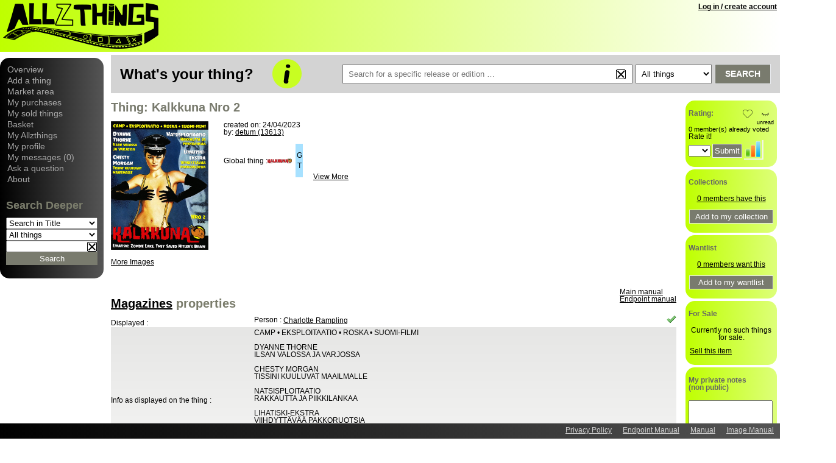

--- FILE ---
content_type: text/html; charset=utf-8
request_url: http://www.allzthings.com/ShowCollectoritem.aspx?thingnumber=56267&version=2
body_size: 188053
content:


<!-- !DOCTYPE html PUBLIC "-//W3C//DTD XHTML 1.0 Transitional//EN" "http://www.w3.org/TR/xhtml1/DTD/xhtml1-transitional.dtd" -->

<!DOCTYPE HTML>
<html xmlns="http://www.w3.org/1999/xhtml">
<head><title>
	Kalkkuna Nro 2 - Allzthings.com
</title><meta charset="UTF-8" /><meta name="viewport" content="width=device-width, initial-scale=1.0" /><script type='text/javascript' src='https://code.jquery.com/jquery-2.2.0.min.js?v=cae5b481-eb52-4202-a852-6e231c40e390'></script><script type='text/javascript' src='http://code.jquery.com/ui/1.10.1/jquery-ui.js?v=cae5b481-eb52-4202-a852-6e231c40e390'></script><script type='text/javascript' src='Javascripts/Allzthings/javascript.js?v=cae5b481-eb52-4202-a852-6e231c40e390'></script><script type='text/javascript' src='Javascripts/modernizr.custom.81940.js?v=cae5b481-eb52-4202-a852-6e231c40e390'></script><script type='text/javascript' src='Javascripts/Allzthings/Search/SearchTextbox.js?v=cae5b481-eb52-4202-a852-6e231c40e390'></script><script type='text/javascript' src='Javascripts/Allzthings/Video/VideoViewer.js?v=cae5b481-eb52-4202-a852-6e231c40e390'></script><script type='text/javascript' src='Javascripts/Allzthings/Video/CollectorItemVideo.js?v=cae5b481-eb52-4202-a852-6e231c40e390'></script><script type='text/javascript' src='Javascripts/Allzthings/Video/Youtube.js?v=cae5b481-eb52-4202-a852-6e231c40e390'></script><script type='text/javascript' src='Javascripts/Allzthings/Video/YoutubeSearch.js?v=cae5b481-eb52-4202-a852-6e231c40e390'></script><link href="App_themes\BlackAndLime\00_slick.css?v=cae5b481-eb52-4202-a852-6e231c40e390" type="text/css" rel="stylesheet" /><link href="App_themes\BlackAndLime\01_slick-theme.css?v=cae5b481-eb52-4202-a852-6e231c40e390" type="text/css" rel="stylesheet" /><link href="App_themes\BlackAndLime\1_Reset.css?v=cae5b481-eb52-4202-a852-6e231c40e390" type="text/css" rel="stylesheet" /><link href="App_themes\BlackAndLime\2_BlackAndLime.css?v=cae5b481-eb52-4202-a852-6e231c40e390" type="text/css" rel="stylesheet" />
    <!-- JQuery -->
    <link rel="stylesheet" href="http://code.jquery.com/ui/1.10.1/themes/base/jquery-ui.css" />




    <script type="text/javascript">
        function imageError(image) {
            $(image).hide();
        }
        $('input[type=image]').on("error", function () {
            console.log('Hiding image');
            $(this).hide();
        });
        $('img').on("error", function () {
            console.log('Hiding image');
            $(this).hide();
        });
    </script>
<link href="App_Themes/BlackAndLime/00_slick.css" type="text/css" rel="stylesheet" /><link href="App_Themes/BlackAndLime/01_slick-theme.css" type="text/css" rel="stylesheet" /><link href="App_Themes/BlackAndLime/1_Reset.css" type="text/css" rel="stylesheet" /><link href="App_Themes/BlackAndLime/2_BlackAndLime.css" type="text/css" rel="stylesheet" /><link href="/WebResource.axd?d=hcXDZhXiidgsQUtEo5iT3_xuSSDzXyQJamQ5jnmperS5Gdmz_ElrkcmjJ-bvxy_rcwQlcD5JXdjokZdTX0UbDAG-mEIARs0KrfTIl0_-ajhy2cxqhWoTgvRoYgVJuAo2ZJfQuq97G9oD-cGSaxuI2vx_xBWc5pnqOYERlIYWWfk1&amp;t=637789663020000000" type="text/css" rel="stylesheet" /></head>
<body>
    <div id="youtubePreview" style="display: none;"></div>
    <form name="aspnetForm" method="post" action="./ShowCollectoritem.aspx?thingnumber=56267&amp;version=2" onkeypress="javascript:return WebForm_FireDefaultButton(event, 'ctl00_ctl00_btnDefault')" id="aspnetForm">
<div>
<input type="hidden" name="__EVENTTARGET" id="__EVENTTARGET" value="" />
<input type="hidden" name="__EVENTARGUMENT" id="__EVENTARGUMENT" value="" />
<input type="hidden" name="__VIEWSTATE" id="__VIEWSTATE" value="MqJl+nH9VRaYJe53CFQY/P8HiOmttTwiNRd9Pq5Qm+kPMLJ70swQWQsczkJ2kVQoEfRBVoEynrtog7c2o4ieu3S8JdFAo1lBG4fgW1D0nELxZR9j3/e7u/b8GXJvrBNxcZnBgKbCtqLLdkGE8jC/lwdRgSba4Ias4/YqC8i4UbpKz6eLWSVF6/miVWCThXcWck6T+5DQqcALi7yuPeP8+od81rcClvxptok1Dj0NjDLQ4xhtjhASmOGWFqX4UpIdOns/8d2F1K7gz2KtRYoPOzi9f33B9b+AgHyniNppJNbH7hyTNJ9n+MAp6blcW4ftpds2xj2/GpYCKMwUpXQAY6ZsrT13BiqZ5RsJrtQ//2Mdef6udtvtfst/362x0hUmZFxTp4y2XBM5DBRtUhfmzSaqw7W4yYPc/zuoMo8MYXOzXqPoQZzvpvbl5qfY1ai8Vg9rsS3cOnOdL8XGi5Fuo7ve7vtbwF7QiVmH8DGR6WVzVwsKsQmBQT+Bil2zAXQQr1xaMh0HmmnFzYnuF9FFWjjJCjkA4yuBLpu/9EdkrwNMtcYERkDX0N65IlNt06rTMXOLwKUirf3XRjgIw0z8fYZycS+6DgpDO6u1xRQwUwHCht4IUj9je9cfXm9wKkNusJYGgUCeFEWsWHi75JUCmcrp2DFQSQiPI/7YO+bEtKWFlgmrRXalPL4lIGRtkXKhC+89YGCH9WkG149s0w4ftgisrC2qiP7k6vQafTHdv0aAUZP9BiL6zisUPKq2b0xKDmxViJYtTlO7qbPqmk8L4bEmkMOhKusT0JIvty4/bJ8khPoOWXlKtARGnmpyQ1Xdh8OyQ6mecq+4Csv2O/5kDEHR2chvjrxY3fFvmWMzNupqyKn4vNs5UJdzyWSb8flGA9BLC8DvjXQkQOkgrkA1rHS78wn4Fitq9Oz+Oach4P+jkD2ncCYbwj11u775mBAti1WME7b/gVwygjnmfEPkAvdsYtEWbb7s/9euqX+GSAQroaWYtJ3k5edplb6eMb6Wz/wJwaepcbEvgAuzCMPixxBDp7BOSpXv7c3UUv9ToNS5dh8C9+Spo7VcNR7qc33rbw6tb49gKMeoIincRWJnE1Omz9sLEV+4XFWmxW2WOhc8UxvUdH5zciqtun/0R0pq5uYZGTpgGoJ/1Bcnd1bLGf9qPUr6RmeIP8LrM8Ok1dwW5V7PH+QoNDnpyOGIrj5ce/TyKaARl5m1m1WYhejoZ395YSZMuyfByonuOPD6F4wkT7Ro8lz3617EIdYHp/Mgv3cdqM/DV0RAGNjtvMZPi5udCv7znDxn/3K/p6uplcogShgsOx/+YmzF1BteaQhd5R8pC9mKZ8QiBnUh8EMo4uwidFJEpjl2D5zPNmf55TMKGsrAKG//HfG1Wfez7UnY6X7ro4cK3PCRr6PjgYZgvSeD2Nbb/LPiO5XY9D/nsMog/DXX05p5W6wNsIKhYvdj/[base64]/8p1OyVJUe+i/6SSEJEELQ9vsqvBVL6Dk9aVaycxxXwpaI1lByV0D8NhpsaAIp6CUFDmxU+NPxYb/b/A1br/72VV+zS5RW6ZapPCkAgmjC2M4mnxKP7zLndJwpK/5NKxynPfcjXghtnl2qtRrTgGFpIwyENqWVGHOQhxL0tWrsniJgHGYbApcK6vBPNPObsUG0bIK/XhgmeCzqIppKf1lBglDjWnvE5hol1owII4ceWvkfGHetDIIGI9RYd7BA3i0g33DU8ouwVHVufdQKYCgSJ8a98X2D1M9F5rbwG/afXmtxgjSDkfUs5eNkvYuVnNOztdDUuUyCdV65MrKwHiwwtjuR3yOm5GhNBPHvya844GYq+XZLfoDgrm0EzcNxU2NqRec/fbbp5foi/x/7r/TZecICJ7jQbCT/sHLpmsZZv9NKm7v5qlImS/wakwWXMxEQJdtWcubH+PSMBwN4cT9P10Evb1scscDzh+hXLgNS+BLgY702xvfkijnEkyu7U19HB5OzeBuxmRTasvCr3OWRjVhhq+K7F/DXBGyty1owXNIiZbiXR6eAx1bwYHCzBet0MX3ehDHPkd10YeEcQTYXdUm1+MJndBxpM64vBAbUAZ1RH01XyMnXPw+DDRaXzNhqY4cH78a/W1er0NPhCrU72UKgTjIIIcI/+2GiFk6gyOww+njJnbC9Y5bQq5HNITS5aDswKZ4/AIBSYIT/meYo0cKfqWtobZO/A9RReLwhbXR/qoCQGo0vxqZA+VzQwDeDrXqorCJkBfY646mYf6x2rKid3IV4ZRi0SIkSuNmdkZY5AC5eYEg3egHT2qxfvDWKZ5a0dA7wNeQ1zmLF14vD6u4iJALgAoEvrVM4MP4iS8+iBRBTBEaDmnDiv3frUNViGW6/Scxh3XzwFZUK6UQN36rS5N4YejSGps9rtSfKbudUoPr1XM390arArM2RuCFjGiV1ivwNHrF6FJCyc2rkMjLPXTQ1fqkITwWtNHglJ5AHnMayd7ZMAf4Nd9AkzBp+MOSbrAnl9Mg3vXEf23x7cbyCwoGhtAsc4D/kxgCs2wBHj6dRw6LhfHbS6gLGI0dGub4yg8X/WMIhbBr5QJIjJIGfIYFbfSWKjpiZUcjBHBeRxYMQ6q0sHkDxc2DAv2bWMNL1fYhKmcvNWbUqHrX8n1inyw9i/XfUT8JcOmjpR+iR5skBy+8k2qn2/[base64]/OZeswEFutdHD0BBKuIsNHs3BCceSV5fzz04MtyGD1OwWsxijFkqBbXCZpkyCZAKlIix/[base64]/c1nyYeACa8gHFvViCwZLDs3ivjfDdzP8Y3ypTT5k+CY5kc9opJgCKwaT6nSv9pG2ET5+Nc5QD9R30l+POrUTHeJ6LkjWJHeXYUSAywwB4sEaDcoywPnDBfTeOlJsW+VqEeFYE8Jbz/Z/w8uRBpZFiAES2szxhp+cVKwgwWnusBQDQ1O7D6rnQ5YgCQeL1VRhJC8duDxTN64vqiXGRSDqC2Vmg3w0cDrJXwj/vXtpgMFPhD1bU5Bgv9cyt9wg2o0P8JkJLGOGvZ3CX0GnPphFej/SfdKwUZldvRvTRd7QV0wjDejwCwYgO0zV71RZjEj6e37vHIld7u/vk1uX+9xM+XzimXC78aHRg4YC2TYJ4NijVRxWTTvYQX21mug5XQK0cp8ON98/owdYcbNfDrR4xbWB0mgEXSw+rOyLJdXXRRYW93hl+Yw4c25N5LuLBFMwH+FDd46LoduDZngT7kJFvVzZQDjIBJOUXHl8KAn1u368zKSlEGD++3cqZkG+MpeXjocf9R2/GsBtQSSqb+/+fkQEMPeA+xriWNW3P32jRBpJA8blJgagUBCvkiPFeQb8aaMX1PBQqkUZ4eqmfjQ6JzRzisE5PiqvV1giVUqdG3gqwelTMEDFXz7emDnxM1zSclOxvc8zCaeENqTWQALJLnBcvGHIRfEE4XFDI6xc4Pw21+vaMZQsos1/[base64]/Zvfb701Isz8M0fRjOqdnSAuVH4Kmt6Mmzqky3q7yKcmmx8B9ABDhvUIMJo7Kthdvk0XEOD2dzmNwpuwddfyMZCet6OSxKfP7dfOEpgpnppZDxkOKBB3vKjEhdPe05sg8g8ge1WgRP36Qd2KRiZ1DM8ghfzOPJpvXvjl0tQJixm2GfhzyVHEJd/xuvJI5tt0nfrxi20ctwD7XepRbVe8YWa0fWZQYoM7B/4yu2JZmaBuxwBT55eFIyyF+vGWyAoqHY6DNNaqa1Ixcetfwpst5cr5VIZy2q7qbuO46sqVcL1gd5u3KMC1+sYhXcFzZ1ZVls9cbxtJMvv/lWZVMl5Ob5pU0V0LEX7OwgULLa77sGRjvTzOxGidSFNZ2taOPZ1khBJ/yO//3dRsl+9AXKr5TYw0bnSQWiGwx8oQZgGF1IhrPCEj4Yez+Zzk84nrf5BO/[base64]/rQ34el1Xbwg9zjvQjTRIvNxe9+JB2uKPFBbzx0ylj8Kw/9Mzb0SGoICaLMQr8cDkrozfA3yVmOTTPYW9+VUpROaTHkhjv7JzJi/AWWzQD6Wykno9CXyHHPJzj0evOmiT1yVYtleUrXsqXfzuAxfNOzblMFo6sK9GRumWbd/fYn7LfLxWkFUJkpjdcusJ/oCYmwWCPickkYakDizeHOrwyFoeIQdkkvK4+oGft9FjeqLBz4Lsgq7vmEdj5LRROR9IiEzS+u7oimK/[base64]/wcfRQ+54VTW/rKuvRRqDYRun8yNwD2R+7xLJGzAfYQg3sepm1H0vBggpvsMN5PYNWzFZBfjQZ8GzskrIbSDUz/8T0ZQMp6G3OnwdQ46YJcN6GheDczTE5zr5Ay/NV8TAVGsZreZoz6D5dDN8Zi8cXJ04PI/wj6xxKUuz4M0fZ8MsCNPau5Wv94RdNkv+k4Aj7lPKm7pNHpOiyMPYhh8YTBDQorLkmLdGHEEkYs8Ot5VcdAv/MWJ1KDeP0P9cySuRpYkUrKOjuoZBctA+jPbJtMROf3PBuPndNSo3QJeb8ORGg03H5njGHfUzMDOXy/W94pflXDChSti6105F8kAmpJ+y5j2r/aiN1DsIwTFtWbwuCoV5BSZHh/PpQV9c08AtNoDl9CNh8DNK3anBswukCdyyqV+KtBaWvYVgUBzNyKgQ/hpCblwiPDBFUoTKZBujgymcCCGoj7kMuJXZ4uFGr7BUni5yPmp5nGNdNLrHakesK6wf/L5tquYchcdL0JejfUUdM+vV6Lbbqvyl4H/JeWWjQCgPQxd0foZOmM2Lq9ndtgTY3YmRwh/F13kIe1qrdjxehqmGf1h7KQzTyCWvWeHV+a6tI04rHItV+sTsHltVPDZB/c++RMIUzyOMnSatea3J7UKreNgX7mLlHkqBXVGWPsP4KvVo3VlY8i1wD9n7JpWwFT0lTXmILGsNpeepu8L4nDVq+Fkqa4OYNZEvdGVG54gjKogDNT3/XGeHHVe6V78cuqtE1+woTpWiUGpwBxhh9NNaM072EG98asxOImXOCAWzzjnwp/yn6++4Ho/[base64]/SPouXEs0v3kcOYbHmlRr7e2EijUdNSJJt/mxKIsj7uHjvLoKetk6RbVO/EPDXOSxIHbRZwsFeGbVvL1+qZCK2ucVU6frvcNnPY4tLZEiqHX9Ni6KOG8sMahqHPBIBx4zo0nm0mG4dZOwqAQFgKQaJ5fKamG5DOHIoKfGCPSJsQHRViEeBJq6eGpGAiB/+fz4jCxkLdtyaZReflQkgD3HunjMuqtroAS+ZfuBGi0ypM1ny+EUOIC3Vq8cMrK1aDHwymBgWbCYlHdYB/+S/uY/lmWCo0GXFb2SF0VHlR7t4DuwehcOA6ktSyzr7joEnyt2Gow0cEaL+eUzv72B146A0UQp+RUoRdYzUIk+WYyAD8cCE9juEvErwkTZ/A6iTZV4gekxMKh6QnO0cBe/qIugKR/vaieme8vXJO4dzqdakGTuE3hi7WZ/qjCS5lK+NJeCcbYPYsGYiHsxp+aemT5SVhVG8WTwC2NujJzoqbIaxIeLqRP5MOy0xy/WvV9ecYSxmgSc8DCxkH1o6y9sf8hdOemOXRbTX/CJVgRfbcxMONWcOcN1bMcX0vzyORJVHbc9j12VckebSsG/BOyFpiYh/kyEuiIeHQM/DBmMMW8gh0K9rYKnsxkOOWQhxPWQFxiB6YYXFNsRXmy35aalp16NgrpnrlBg8FEzL0Gr90rAgdeNp9lbWqkWuZ4tMFBFa5+z4ZQF000BSkS24TMVQ7WR4M2L986WGZ6Ji2guPu+/ugyNLauMdcljb4rBJUW1wNkZJWj78M/UbIIuC8W9/3K0dc8AwLYwMPwyEd8eGxsMuIAuz9SxQskJU5wOI4f252ViuM7AB0DprlNVBDDykFWeqBQGYPV6yuUDInSsGZg3+RbOiiXf9WU5liE5Ha/v2rIliXfJhoDSOWlyTUT2ijQer5ELEiaiFYjPrsumoOqW8Z5Pam1rQCjIKU2n4/gXQJdukP4A9St+ITxSOgyFRC/tuCBhZHjbRbeK398WwD9z24lGJmHU4GGiGJzNViSV/PYESKKGJLjHcLC2i5H1yP+uVOh8GhtjkkP4ZHsMah6R9YQpkTPsYoylV73fdrDuDptfU3GA7xVFgOdAGET/142LxwsDBmzGgGDaxUezjB5pL4TkGFS5ZsK3N1yImevU2zmlnBpjXw0IKW/Dcp5wEziiIt3tAthlY31kz/6CibI2yOnh1hObsKcPJDPuyU/VYUb14mO3woyIouXPyVB7vctoqM/7dB2gsPb3P6djLyXPAUrVau8+KPxQ9tS1H+6MGJIfaY/fxq1ovbUWKOnVayMFZEkttlXxNiFcpXeY/S5XCEZjgfliXJgdovKsONWYF9p34Jjl4j2N8ReooH6udGQIcgz+w3HrmiN6tiSYG2MX5kv5P2MmUllQBj/riB+uD43c4/QSCKGQCvLs0+icgG+1GCYILpcfoHeB1GOPQudm6s2/N6fjHmdOkI+w0IlK1C2QwXdV/fejj1FkbEcWZcvqimvqoMGNpWjC7Mqf0Uk5G9FPtmlXVhmjuKcnWvZKN2hAp0Hri1Yh+8TJtcdAceoglYURlVTqe/kcL6Ro6Y12dpf5vSj28z5ix52BbtArNIbJ10E24mxTBnJPMtwH3ca1IKcuK1EUtW2YkM/XmmYMLQP/JeEMUhZi/R4IiWwp7N+OGQq/i/BaoaTEYASfafb2Peh3Z9sh507oXpd4gxxTqJd3MYRtfN6+ahKS9pYrVm5gd4SfV81hlkQePKd9lisW75tm0GPVFaxOQ1Wyr0VuaYWehAw0Js8owsuLWXXWFTpAoVghO+v0ucTSbjzD0n2ulOClvOJPX9tAyOFxXb1xwcj76medqjM0YaZ5Oz5p3v/BIWgwp+5mQjVZryzJ5EYw3AHCSFvWleajTlqnNFBKEDE1NXDcO0GQ/jN+9p+lexNgSb0avglrJZEfAg0iVNSyf2/ZVdJdmlKxi/8AHXFkEZT+vjp+PikXnhVReghleETgKXX0dGiRLklIffde1BoXNAeywXRE26w68UDgEJTFUKlCnZhoDdZo5kxHJQg8/Q8Sz8GJrIAGt+3tTLAuMyljs8nthVLLpoRb88w/A7uAzTnMvt/7b/d3jJyPrGuFk8UVTeU1nqtoCZz0J9KXWr+iTmABWMR5lj4R9tBSYRcvt7YwxucWwepuZH0LXCw2PbbXbJDpFP4fZiBBqwpPTyq7IVpt5Lt5uIa9ejTiNzuU8FdOOUsgS2BqPaC2Q2ADYU2uScf3vGGwFibmlMRPut5pABg0s5Kp79n5/iaI5mI/hJ60j30xgHwjmt1Zcr85TbN/VAKHNsEb4OPhJvLE2OHkASpX6cYFKoNogDdZqCokeSXmQYFb6ouaTs8CRHqvjHDL4VCtDfEOi3bbYv6XeWNabjqMNz6OGDG+wW07pLRTHuJx77nhKu7OiG5xHPbUzSFOtOpJGMyLg+4G37uWtkNWq5cZRRvCitMfHoYYcOPyif/X2aHYKC1vIthACuOQ4+vHmT/voH4sQnO8SfaEGlRUiz67zNLFer7+ZtWlZ6GKOKR0ZyKLp+DfpXZwJHuOUE7avCIBpCwa/ujHmcEEiBiEdijbac4CoYAAK9qmvPmo7qpm4pS53t6F0k8RYl4vJUbqXj+2aqTlLY3OHhaiwO+UaRWM/rjCGhKiBV3gac2stJXpsbFp0hpNjBRAqAxuf3CekLIkZ5hiyDh5OoMXOEPsUngg76D/Pswxq6c6i6JZ86L8FkUmoAX4zuZfZbuP1X8ZbdCPPUX2dMG2YJeE06EzyxPn/d/z0s3d67J9iax1vjg/Wz4P59XvhWVbzfNXR7Vl1Q8Wbry90M2YAVhgpeJt9hmL7KIxkwCfoOZaA7hlsNsafmCgsQ+Rrzn41FWxB6kO5F/YfznLgwDczVS8lGKsTd+VvMGkuWJK3oWBBu8HFFzFpf0DJw5EWUN14BkkJVILObSmpnKN2kEJAjncnNSMsh2ZAu6hB0DZKSgo6GfZVZeNyEhpdONZuqV/c+yi+9tXCT6ZRWm3Qji9sx8GX5EQ+56us5di2BI5Z7hzigSCRUnZtX3xXGXJUTSfwrxnW+nFG3UukeBZSao1F398MhJq63p+CiK49Z/B5orO9ds4CO1wyVrwvntbqPJC6Ud2TMRbBfVSmXXl/nZPgE8kyaRW2IQwRArLM1XeElCyr+VxVo2rwbqRmrNdSAD+jrsmf/+Nx76Oc8XavfcltWOs0CK9ljirO/6/Bwzo1bZk1werJyoixJVP3zWRCEnXikDNI/VPeOTi6xtrTY1RNV5W/yRas4kU8y/U1n7pz9itkgcEpgfTHSdDMEh7lj7L3SEmte8aTMWHZlHtP11sd/sVMGPyuQM7whle7lWySWabLEj4B37d8c6dOxx1YqIUPMAjWoSrUQ38GzQm3yw7aqll0sR0iOl0UtmpWuSLRGg8Ol+p86kO9Orv6Wt3WY/P3DbCgvmBd2OsnknzyzJRTbq50X6bPusCjoX+m0habvaPgjCeXF3+4y0fOqkiv2wIwU1/c0fCEuOp11Ob5rNrTl/XGsAYgDaUqyC1Dr/[base64]/tooU+5rRCncakqBGKhwu8FMICHwW2HV5UohQwC+5AgHsC4hVMUgd6Ey6SG59rwktOqJ/moFNn189UcHhQfJHKuB6J6mMeOaanF5nnjLt5UUOeOSdXGJK8oOvBgvU3yPzIzVmBCHrQBpUkPjPbHULvVaVjI0JVyE+d96So+y7lwTQmVSb6Wz7N89vGqDsBJfFcHpxBs/c3e/JmPwv8T7jRBNIECvbiof0JpHJk/3dL+K/sxqJ1ziHJF2qCfKbAqFEHsm7iO0CqlQYQuQYIONs7qtxeetRJ+s6qoTXeiWVxk3ftpGPd42bQNHdjdWEVW49vl6XJwAMMFrPovPbTZXlm1AnhwmUJeO2d+5lx8xJ04bm8MaaYPJq4Lrwm8OL1lLvflB19SpBec3yeWj/sMFPo9uLj9mV+KxTBA9x/hdm06mT27abNWlFJqtKumkNECtVTde+BMAe3iopC2EyRF5Ve+H9RZX9eeQZhzv2buye9XT2Bw2N11Ul9avrtGUmMbbGIi3/VFKwlZGkoYl3kKAdFx0pMA+BMvla4iUbTTukTOAAe/4VbAZHhWDI41QRZ+0HtOraw09GaVdWhcORioLJHr5Hxc2hkfJdvqaNBzAUyMJm8HKkn3q49nyV6i5N8FwUepm8+IjWsxB+o6voVKsUdqTcmGsXl8mhcFi16tcpqC6T+4HNLEUOL9zOEy+2bhvcvwU3kUUD2myVwhPTE4Fw+sK0T9mRDq+0gLdMAgbkbWuRC4wUTWU5/gTIO4kO18ltjgBruTFkNtogzbtpk/R9t/R/Z/K2NJzAoWPYy/+W6juhmEIPd7fa6eyRM2w/UUK39P/usknQRSEflnG+YLuWVIPmQm8xCzFm423PXv3HyaxzZa2W57G/43afMtKVwMJBB45HwQrTQk0sxGydCLD9vBowZCC3xrnKCTCZCMWYcbulzM3sSrNWbIZSNaxnSysiBVVfXriINOs/z7iLimpVY8DPpHdcf1yKYyx4MovGUt5pcdBrpTXcfWu/+e2d/clltMB4R9Uz6dMik7btOCsB/QJVzIxuowE/mRRrww4qYE38wG1j2lEJ5JOyqRhBwC7dvHfzgLO2gTdhTQv3HgJMbYmI0SnGhnz6Emo31dfG3/skDVwItUZKzB14MgHnGXH80wgnesEsxKs5uslA5Z1y9IA1ep2guhqnQUBJN9zkH8a3yPGPgSs8VQG1wsnqHrL3yD9SN1xADf1Pqxo/uj8nD20ZIANrEe/fKmoCA5bMIkvXUEKLwhIl3wr+71XxclOJPgpYlobX5bck2UNQhdmHCfELdpCgiUByKLMkIrN4yXnPE89TkeBishj5eH7b2E007tmqWRNyL9nwZpCbcxXu/v7+P+0hKmYzO8PfGS8KrUZWGGSVhBnC2/Pn9u5boD/JzEhqkUtxX+emEgUQpYVlvIZQsZUoOYxD0H5vPzvIzhgfiObaKZ6kA35rO1iS9FN6OmJKYZzm28AStufSFLKbhR/pWT9yOTLRUWR8/PwlONajcX1v6Cp0QYieiWSj8eMxeYPKB0J6HNNeUP6N3HQbOo1NlFrA1lvyNhCifUT86zc5uSCcdS2/mZhEqzSKViZiyGatPuJ4/fW3W1WadVb47fRxY05G15Ik5+1ouzXuFw7X+GGvker79KwuhK8H5NgUtkgznyp/nWqukYGlCLVJq2ub83GhJckULeayTxmPVHUVR8aIOTG4trvGGbP+QrpT3cSr/7JQZjg9hjdfsdkaa44hahWQqRS/QA/ZMcSLbQEydfwrFWomSST08MBkuUIGYGzTAh+wnpYo5O4MFP84lV71CGYBMlXbKE/fne5tPzN+f4X8h2pyxYtMoVYGjByQMdHYS0lr6irQFaju4sCJ7z9+8vdWqRmX6gkKKaP+WvQSPVM4Kao8azGk814m/0AIYdm+r48AhPVR8fqHOqnOyQn8mEr5lxJTFFRMrWJlXlKDsQrVzojMixIio/mJTLgn8w197iPR2FmB5uJfDnA4jqCqaet+5m+C3IcjzHbkI96GKupQfvos5+7136c1lpES8th78Mhzni7NNqC4XS5dXYumve0Yl7V6t4SUtOJ19BNQ0aP/JPN+nSXH+DnWMNCGha3W2L4iAzpxUPkjqcPWve7BEvVFSaU5N/sMBbQfh1EmrbHTPcnaHeQb6jcdf2y1Voa+c4UW/ebz1fATcz99VgHZjLTGl5MDy8NA+pI6TbE5F93lIljx7D1dI6Lt37y9C9ykVOio2qliHIycd7MuIwUkvDn8RUNXp7cMTIo49HnCD6oTsG7bz5sQr9BX+/lSOrGA9VI4jLOwX4DIRYaCgFfOAkpNbF5HVFHppdJIGpdGQSEuX6dPKlc4+roA6XJl193kiPqFnlfPI4hRtqCuknnwqlXOMTHEA8CYHuS7OwIt43wFyGIAFWrFZH4ZpWuANh0zomzZZo77Rr32QK7xTajw31G53dmBfNquy6Hab2LiD9WVRM+2o2/UV7qgokPIlJfa07OpxR1TaWzTCMlSRDR4b5+kKX/7TDac70qdcVoWK3Bm8P4xSLBFpiHOxpLJLIQiblQBB+i34bBq/MEPn3gcelQxDaGybs0kXQ1rX+n2TTVhaPbTfG+cufF5vwpRYTQDYE2Sih8K0sVb61Ge6dVbC+gGibXjguIcGTTvzhCnbuT1hUgG+cCczlvEdO5KcrdWdTv+lar7/bzqw0hHB4F0mn4xJI7P2MUIQBSMn8CY/s6NUjx2P+EcOSnpMHI6l8X3LmGc0QEQjE1CkNwla90rLnm/FBXA8DkAQ4jqDV5p6ByZ9wnWyRrmX1jHaWyCOlbo7a4WM6us7S85l1DAK1dfmQdiMwcvEid0LnFVWljVD1IHt+T7xbOS2lGx1Bt7KtxSs+QWhnmNu2UANY5IbBsgmyQjPmL4oBJNdzTq72PyPYWBzZ6g/PQK3AUYCrysVmw+qYTro5ve4zN5JAbssIB/cfMXFaR6k/yn8W+liDgmjs52fpjCYOilktyEGSLCP3Tx3hfKR83GIJzyhHaQJq9Xqwy2FCnPH9viowJORmSHoF2EgkFIhMHsN6J9AtHONljk9u9fRjiUsBSiKfwrb/UJ4D/[base64]/OD3JiADgk8VQIqNSMwk8hTo7tZurhB6M8AhPwXBzSW07NHN0yCxbTDQhioAm1HmqEBqxPTmbPlQOtO5VA5SGY8Z9YEhR8LqMfpaoUhajwjNqusrb5EZXh1QfYSt+kx/WACAqiRMM1/GbwenSXt33KFdg8l6d7Xb4KEjF7dPryE/If7fGvgAsIeWSwtOSkczf45wtIuFLthNpMjjQdSlNLM+46COJt3EHA/UlKuzxWuzxoDDXZWkd/damwRGQaAfXnk6yYfxTlG/RqFpIdp0VOp3q7HHRiRp4bct1jKZtIRroc776ntX9eqq3GepxLBY+5g0Iv9NsawPXZmhq5Di9s0BepewUnmKuRt5xFVl/qiY9N4I/[base64]/UlsY49dIuyKh6vF3cWim0ERfuyP0Lh6hPfx8wtBPDPbmLgZuwCR/uZRNQ+BRPP5DqNdrpFt8ZpZFaNTNhYdHqW4M/8PAecDYeVinRrgkDCqF1lsTSu8oD6Xd27RfIizBLr635n4QesVpmnXib4J6Xwz5zOyAxxIcvsGPXpJpp4rIsfHoE/Ir38xTnNr/3LgFWErPOhGzLtJJbWXJ0SGx/1AIFMiobTu04Jdm+EZrsW51XqYK7lPnsMjlx+zC64gdgv29ZIriuglzpFIVqjpbEic3JQdYi30YC5ooR+RDUub/umbboLRoelKJPzcaYNN6N5CkAhmtAaXl+zxqBL+NpQDEXVrQUoYKZM2qxqiOvEq/FuK4dpzIO2qF/c4ETzSxpWD6xwOQiH7ycMdI0vhZukUiooOQNVNktvPSSgirJraGMZjBCYKaVyyUpLvdFl+b7kuUmr3/vhFWwwdYzeOnJXIghnkVAFdWaIcrBUevcwygRKQC+EkEUxefbchCidFi6/ZseUkUkgZK1ltTSZmWYA38ny7XfHe8q/NkdmPdYQjwEL57HMqdCLTXqesbwWHv111eEHSfLUnSCIK/Inh7fihZlhE3TUz6ztgL+SP8u44VBdMOkhX3G+lIvU9oe/JHPhvLH6z59PWcCOCO5hiI1iGE7MK/uXwap+f8ACT4xlX58KB2B1E5pG6wIieLOaViydvPUSkguxAEHKFo8rxdSBM/VdDUHr0JZf9q9rndFnlzxN3wxLb0PyL+PBjzYiysVw2SSxgk6+7esW6t0hkaYIhuAhyxPel9YjrDE+NeL5eNbdnhyBaccmxctdBF54Qv2mq+rotvEIp2chXyHhboaJRtWeaM/Gy9C/+rX2nhTCZRZLX5ZDzDDkSoFTHeVlOEjqc8DLJBqUOOk7a33MGDICFVNya8/vCTzDM2hch2VINlsEh7DrC0w+YRgIw9fa/v4ZugLKiAvY/e0aGwTsntMb5D92iG19ZhTdFcPQkQpfHUlMxOSUrspyDN377QVDyEzF1fwk4z3ofn1K/GLi78zVwpRwUuttusf4RKHdDstC+qKm88fpVnMjQBzHCq/jI3D6oLmbe+gVNbCllTrCqhXIyDOVeobWfKkkPNtSfMhOMJfjZNvebrkulxPwcYfyB90+vJ4bPMhsXHtsxkM2Z7XblNW0M1zZdBDSuUzzfprC3hoaFMtC8QLnWg9p2rfUR43tq+x98/tJoUXN+UAoa14nLHIKH7HF26tsACf0C0pjLOh/Ik1w+7uVj4jcQnAatgjGuiVrn0+hFeP2kF59k5M/sxDMzr9FK4gzAo61fXMKnXOo6ONkFNfzbLeeg+WoxpaTuGjBzifI9yKufLTbCYAM9hkasEcTW9I9UnbD+HVNXdDETlWJ4LLNb9cJ1MKzZTSLEYTJ6O+lOEDrywrix5BtlB4Xkh6b4EyRNdS/WVU63ANzya33KZpsNLbP7eP/tqCPMP02LdRD6i4ZMIvZ5RTuA72wtzllco14bCEAwhw2pw2a7DS4+pq8fwnonhSkmyAcyWHmN8MAtk9ZeeokR6JOUff+8sFTuDkNiTJQFAVs1gvaW3G0PG7tqQWS57K76KW5mY9HUi10i/FuW1NlnhRRwlEhfMxcSrE26xYVgy8HCnfBwVJvCQhpVlnXxZCB63MRsds9frCsXhUpHWD4EoAAQprgcbT/g7RDsaq0/VlFepQk0hj41kzg3lZQLUe7pTr6w+QvulAEDH0I11vMFlRuQJi/GwBdPmdCAmSeECPFZxW/Mae72k7/Zq4QsjjmE7xH/lCGOoubh+tXWBFswGXev8MVSDaLNcGuK6JCl0fFW/tfprIG6SInGKKhsytFGuH0+AkSk4dNugXQs6chYzy3qEim9Iv29/etL4whyPPNh0Ye/O9HCVSoD2Ppfvk9ROvjrIb9+sykLOfh3l3hMon6yUQkoFBnr7TgLG88ImYryw+X9kj3GDzsvpiO10YVmJ+EK/uA1caerdCU7jBUTroSgkyrGkf5DRNKhGSdTQRZGxaPW/rbbdmJuNq7M/NE+2PS2fRe4zDcL51JPK+KngH3aotiyL5yJrWv7mkpbFIFZaZG7ArGEMHrxqYvk6iMeDaeXCNPBUgQteYup4K3KqP7qxNB0vkwNvrvLmTvO49aSURBU33zbx5zDzX2YtlfSCS7L3SXjWRfB8sD4yNhIJqvcYMEvZ/5VLskll79syye+uKdzC3PWY3wUql3xFj/dEXozpEGqW0OHjZ0+ktLU+6kpfHBL/zAlI0c/v9UfR2txuRA9jbCutfjUfwUvm0VaIe4Tf3TdxmoA1RG2egQpddRuzMbQyneiS1k5nEdlrgsLXYO8vd0tmxc2emL3Z1Jt/6p/EIXHsfs4X14eH/YEO0HUXdcAozCGsCsk06aKEowC1LDuKFLRLfiXHW6iqQBUgaukcxp0FQCRbMe8vSpAXaaKmX2OpmboblBUBdds7efF4un49Kj7C37I3oNlLAiBjOZn3hir4c0l5gOVC/vUUgufngQDbrA77L8i7SdV6l77FEfM+ZW1nk9rdxOfhN9/NqI6h3WAicntk1prNC6zmtgmTHm7pyyxdhGue4ys4SbD8EA30Jqh2p2kgXzoOQnuMcTP1T2ttRst8rIL5sL/OsdZTUx8h7xGh067vQ63T7Wl/MoWSlcagvlKZLNX+DMKaU4EApdoyhdg2rnslQ3mH6HWpcoKzd2FlBVM/a/V1BQQY2PE1AwT3REmYDmuEZ+sGcTNf3u8AiyPdvYLE/TfgiZVw3Z0oNJkYkxje+TB3Y9C0nHbmI+o80nUi2bdVxu0LK82BlYoSJWh330qM25w4a76Z/d/eW5PFJq1IgfmfmL2Jn0qjQciIKlllNhY9cw0ACamvknsJolffd2x3XuxNQCqfZnQy3Jlgq2zjat2hp01iOBAbFa/QpJ6jJ0FfKZ/dG6rzVFslF32ESMX0hhHnuxqk5UWtgFvLe5iRRAdwwOGicvz744K06gySC2hNNvssA42vemZ3zaYtHRUkKF/c5odE3/[base64]/gxIdM4r4xLINBXcaeYepcjYnluji7YaTYzgjglUw7q2muffrGiCqHg5AZS8o6f6TQG5txficBEDhgho2aGPwUMmMnOn/[base64]/DfBRjz5l85RYU7kWg1tfZfJMV6h++l6uJkGFcspJjCwXdHzul8um87XDsPbimwcpi5ZInZokhAQEG39wQrf/j7usXeJ2JudZW8CVCtry2nlo0O3W17fs+4NCbSqhWkzEcCjw8VSTSIfIUp6Ls5SfFajBfnD7a8CN7MNvjoQsdNLdbFQ9BrGlyxNnUTjWwMItgzrnznDbCsD/KeanY9L3Hyte6iYTRfMaZRUC2DU555VfGbdukn7Tx759BaUJWhhgpZvQIL2kIZBhIKn/mPALRAtH2dQVqV4SBqlLwVd78LDL0YcCAcrEpearcxon19kmxKP32ziasMDM5+vzztDnd9ITUzkSL61tE9VEhu647G7xF6IQVBD+lFXPLNG0cBXddjEw3hqVV/t/[base64]/xENsyShfbyBEhzVnLDUMpvxh4t2+LBy50eu6ta35jWBqXfvny93FTVNJ2uOGWfmN10EVy8/BJ1BiRXyd80P6KYWKl230oK4hMR5bvBRbms+dL8hTie4zMEQzDuRypOwRIAuiLqHOfhR2yDRnbodO1AZXLziAQcmUNwhAtgRo0UvmrWFaat9cEKcYkYmlxSI7TAhhH17jLrP28qr8S2ukWWzy//1vkS8tEZYRJcXhekRRxiAyEbf/e4aij8fEKh/JZrOfNAvDTCMlILek54Iy88daytevclg95aYiXwmiJWRzwMWxuVucjPCoQC436BV+/86HleIX96xAirW9yXyy9o8Sof2eVOULyMoq5R0NgiUlYTNatuqPhtjo5SuQcspMU7KlwG+ELb1WTtW8yqkd+lqyRuZtGyNaGFbr6S2vUAIkKPvUpne8wp+jwfPppnN3vjQlih/1EjdZAJWmVLs4g5BJh+G7g8RZKDF+bccCSH+bffmaNmIs6FeNM2eY8JVj4uKqfON2Y42D+dJVFecKfhBSSHUv0gX/9Km8/8KyNxl8/mXuZpdWKrYw/[base64]/EQanhhm/PJyipmuJk+bsA2eKvXkczUPjsDHCbwQP5C1DKi33Y4ZuiRlMl1u1LxiPNjAsI9xywDZbhXzDt4+HErh7L6ZOyKMz7n1ExhupwoghR0TkKnYR9JSXXYE+a7Hf0kpD7xLTisXZtVxt6mkshqgSdbTaAIGCWcV5udC3aUmdyH/U/eqTLPHkA6krdhSVAjK8vuMawn7M1w7cudVQXIUxjZvzYeWF7by28mY/FyYER5VQJRym6GUTPUksXv7HeQRrXLrwAs8IxDqVrktwhTpHaHpUFsVBw+NLCR1PjiCTmdkQezh79jhi4igkKYsVcnibEMJ2vQcs6T0ztG6GY2SpT/Z0tq3+h2v6yqzu0GoajUC2p8e/T8edTz7XCfBw9MsmwAchdZnRO6/h7Nd8iFZ4pZd/Q6Gpxp+yG6LOP9MTuSSwjY92Oa+FBAfwV782FHtrIu/K+J8rU6tsjTtGVE9IqfeJStGgdxCK8QyhSbplh/9aZTFqzCVLusGTSU62GN8xIWxsI1fRWrO3z06VgtZXYEvg4ZGPmbSgpKJcJINFFrW7i/LRSTR5iSeOVjcphiJ7CgOFaqB+9QBLA3r0U1PBI7Z2bKsjOO/rMRjrR3mzAtQNCXoursIUNDPZbIYn4y4C/k/Qiy9p7n68XQjkWlsF9MNzi+7N1QQdqdUhnwEAbK1aaYyzqKov8GAxD8qcjpnz1OjFeXfn+/+vCQ52dJPcYeFNFjNXTSqxngJ+c8LMIoErIs3f/6QpIDrWGjalhO2elcpYRudiLJEmvyWy4ZwXWDBPj7fTUt9MuyD1gwuAeDi7lz/xWvZPkdjWYmCx8yyNhA9aKGS1Aj2MWcuru7/vU/42ku4Y8Pa+bICDgDlwLCt5ZVt3OhUFnp62gMvLMeY8GJ33BDyZNb48uvcO3M+obe6eGmSMqfxUWmzy4V7sOskiT9/ZfimZ/z2VkFowpSftwfG43g/DsWXAZOKbjSmpzZ5K62srFANGboZZi28IsOQYrBzDAh1JD2dCdpSEiovUAmwfZDr35kxc/l4KqWEWU010trol7WC/oUgv9assrtUVomuqJGmp7P/hi3WJr0geA5qvzPU3ibAASuPe/qTfc4c+zoLI3ppx41hDD8x3w0CgMCeVFperhJsDyzn/HSIdy6sxBOLrJtzoYtXao3iGt/O2WDiUyphKQl4guWZbZuWDoHeQidLZbvFB0qYusXY8WFdFcJ5pgL8FjI9jf/[base64]/JG0b8ZduU1LFFUZ04Xql9GJhfrIgbp7gh7vRKdnkbVd/SeHOIDXb6Nmv0G7h1RSESdjfPe+1jZCONAWIARC30I25UOEY2mqcUrANPJ8K7UGWij3kKUVC/yFcnwYnVqbbK7Lj1YNdbTV9AHINr+8Ru6j6hpZgZG5NoZL8ASNGZ/Rd0iUd69mjZT83ro3giXuePNzn/qEushSg4OQe5TwTbjnCOiHootrWl14ULnpEZRBqfsfyq8orTVlRGjNsIB8K9AZQPuQOvbOtfe7bcQYSJSIriLtD8KhfP+Qz8LoDWhqKSU/uoystlcFgt+AS8WmY57p3d5p9nhvLu//c/V0YZeRfWhGTpugoE1QU8eXi+se7Isq86mmPmKLjfvt8tF88PJGfDV8gKd9U1KzhK/JFVqTtOOaDIxmk+t/4Rcdim5aRWPX//ffjVZtr8xpQOaPSwTj8s2c1CXlSzXkfHvx9Axcm4Au1M6xEBfhBNamURFD471Gi0cF8701ElnlNE5J5bDq8vB4iSGG39yRVDy1NWGQQgGjUPUjEcOpOM1OXNEHth4oSIiadYBK1RvTvJY6pwZA10nlwRlaRJ/8CGdMkV2DKfnzrAK/jpPm4Mh77BQd78inx96DT4z6Xnu8mHLygP0gVsrT99vFd8kWGMErkXgLM8aXf49MUSDTLzAM1DvHQ7MlPIPNTQhIrJ14tr+Z0zJ1hdjjAmzEYMhmr8hq/UxfM8Je0Aa1C8K73n5oCT32N+h/Y7CPrH0f8EZzWPx828nqO5CP2twEkrXu8YkeGvPoh7iqgfQ2o7VJxHk8urijkCDP6zuK/JipzXqvI8HMXYKRqwCC2flIiGWNt/LXWMAtyt4ibCDE8KPta7IDA4Gi/KjCG6C5jLJKOPN4w0JaX7igQlIZGT6m7Y67/37xeRiT5A8Zp43j7uTMtJ6/ZIRYS5wzvqtC1mO4clBcIcrs3LGEoyr6/qPIT7tHmpT8xyS/SRLu4sy99Gxize1iHte0F/99ujnrY/9OrAYpUH+YYIcW/ilfGwCYR+NSm8tcu616ygGsNjVhKECKgM3t/RyPrBxGfU47B+g5ENbP+/hMcuZ6BRv3bfqLIlc3UjQc4mvnthggkSTDggFSOmaH6ME4+DXCJ0kuwSY4YkRHULRUP9xuGC5DDmF2qSoYfRV8ZNwDd3dDoANY48tbfO2jvrKDUJK8ipUMbsjySDlMHR2JSVSUQUzBt6qNsbPw6ewhIS4DWsuxlzuAnojL5Pc2jblKk6efmB/[base64]/xogdTskdC+eqVWnuXGleJG1VzA9Ky5XpP2N+LtlT224p+WWRcpmXvB6+ewXDMCJ7wlCjiMTccB2FQsSIY5fRh/1eAvm/sk7MI6GolfQaeejV5CK38kFUhZu16Li46kJR7oUsWT17QKoeU6Du4UWIreDFwdzAkvgW0QstOIMa6XwOIgydzHd+yfRQT0xjLDJfVp/[base64]/ZDNMqsK1zRTYvNRiaah3Qx6XuJJkxTo2EhM5wPKIR+smFhLmOu52tw9pPWs4XfE6sFFf8Y9hsR9tMJZJdu1Cyd8bhzZMJwZK21BS5YbqrPFLPYa80r3aDy3kK1EaAsyvdwbdl3d/YabKfIb2nGgU2HQFy6JOY6QWj86vgTjB5nKelpZBOjeiY5rK4LcmuiDJQ7qjDiOVwyV+QuF7hxok/8T7Vii/[base64]/xyBuGcQNskofqByyK3d3oJuVnlY0YMeBdF5UPQ5vhLhYE2u55W66J3GJr6oDdWvz0Y8aVzyzWqCn9+G+Pkm8GLIYvIMr4uMJVY9ltEBbsEF1Ca6Xduz5nu7ubqln77MZUZIlz5QJnBb/ty94z0kGQ1xtMvquB0kHVRIrgneVnqgtRZ35zlN4UpTi2S2KQn+QjoxAjeJrsatahwQ2EIdZR6q3ymiatEKdA6nMNmL3+z2I+5RjK14VJNbuc/5TYPUAjIm+pFVr/jA1w4lt5qiyL6Ky/jAf9X3gTviHxtHSt26ciJmYZDr2nC6jyqdKIqrdlGsCrP0coKP7Bza3W+z2lFeBqmgZTjt/EQnwz8cYoSQKghW2D3taixNwHFmQQ2hdSOGT9cmdC1vhamsdILtvsSERljgv+i8nZKgAUnI98hAxPKwdQytXVYjqhzz5jqW5alaxkInDCgO13fI6gVWxuVPQOPnJ4821iMoGBaZNvfg74INu23bOTGuLnsl9/8GBobX7NdVzVcR6+GTHVXfG6H6EgzySszBjDmEH30qs3aHl2KpHj1isR9LWUxrqyQHg1aNxGrQFQtKuECJqiqfHKxkWQIhscK7lidbXZ7esjnLGCGU7fmA8/yoHjzyTBXj+1YCYe12ip7b/r4f/EK8Ox9hVR3U7B6L2usPDtOFkhmtOCGjFCUMcQZz31xXqphs00r4VN5YxRBVofImgpi0o8I/F0gzJPAOiBZxfqRfS4lR6OuvK6IEUM6RCiHI0+3B8qiYyhikqwNHFJZPCfGKRRQM9LqDb2isWPwlbraSIOom5HOmhClQzm2PHBkH7cHOdEUlgPIcZQGlgiERQZnUQsR/IzgkuteBrDotdxIP3zOnEODB1x+X0PO380ITFwE/FjodPYtecs3j7t1TKaaPg4g7BabSv5xGx4o8b6+d0zhZj8txnqeWfag1sbjZARVQcxtYInZlSeNEU1m4aO2eKyYsQ1WNGpMO3khJ0vfnevUQLl0ndxD4lnIG/96EthfqUhum4jCeeDLUKGKQ39jmFDX4jmZJByNIDzCAJwce+7IszPkx5OYHMXDdnvBzQNl8rBTMi2MxG5BMvw4hSGtb5fd7H26XPopVPkwEcvJmUWSvQVch4t40jE+QGCMSjXDH9OQp/U7zVZJ/[base64]/3J2VS+Xqb4E7M7pyDGPPoc1fJH6vcwQn/pbyr6AM7tUD3E9RsgeyYeD+niHJm3i8Azi4p3gkWzzw2xm1Rk1z9Pv6GbSXD0NaXinbzMWpuMEXiRWKDmBevRjWq2wPyCCkdBMfiLXsaMdsSdP22aCZNvaLjbI4g/54+EYdl/b0/[base64]/gdSynlcx2OPO07duV9iQSbHookqJpXuyDb0FzA4+B+Aw79hr7vuk591bhNzOJyBgsLGjSaOJppuVBm8wzfwaP3f8HQx90L9jmsp5PNi/2n3iBaWq4kRK8K6a+jKd5gW4XH2To/Fkd6DaFuXILmp48NokG4/foi0Rn6QKYb3yLP79dsBif9yjS/w3RgyOKcpOrwr2TTgoQQHbsAi9EY/6DF35gANOicY8OBd1xk0olgjCLYkrc/OuMuFAYgVIdjeELYjadx2WyAR264FP+R9uY68xcu752SlO1xNclHMQjDa5v93GNZVjWWRGpdhGbVTxD/s76tJdY3T6egWlRdn5GV5+1MM4r+b1oWwOwCdP7IlGb/rVDgW+RpWmalEQPriRxj/N8pR0jmVWCr9kkvSAR6uEskfMB0ZP2+s01Qt/bBPYPgiDlx2gQXiOINZQLbbt8WjPyfNC7tK9/J9pdMSlm/utv+LVpewDdT/yqnH2qeFS7ot3kceWxwZTFYvGP7cUYa/pbq8/lPGtpzWZxSapuTIxPD2cypD1Ez3MrlQ3PEbyAu+w1rtRQ+CzJcbVAKm2K4g/8dXManqWgEO3OFdfL1yCHSzjhtqADcVdCYKJYy7R7sWL3EUs+DxNJ0ABdD503n2Y8W0HGctPsDy9NtSPYehJj/S7ButPtMiml92I/5zU8gIlS7btdauDAQxyju4R+pcxeFLK2DS7KJ2+lA3KFTKybZAem1Ri3UK7s/mjRqAH5YMjAMpYlptkfKiUxP2oUKYVVd8Sv753oinjqj6uaWQcs9hQZ4gm/E33dafo6zjJ59jX5W60kduyhMs2PzcRZw/FiAfn+1Hg2/zg7hX/[base64]/V6pNPQqWQhvfrRMGyzFfD15PZofB2bMn9fpb2yZAZMnIAaY2/amd1c3tvzYSMein8t8bf04r1tkanN2azC+qZ60Wl5FdW1KlLMeGPPejCHiG/+4QzlrAwv4nrFJpQFqYM5JYUAzO7cLTbOz1YWb5mTpWPpGMJg0trlHFT29fnqSg2XJaE44rQ8ywDmTLJ3ygr5Jki91NGTHhnCb/JbtgDWAkdY8fq+7kCV/pwnC+fLA5/3rpNj4EJBoDdHPOrb8CkjM6zyD2mQFjzbiHbfPgpSEOfwzdFSgB4+RP7ym49f4HcVdxaQtViBnshIZ6xI0jIxs2OpRJcMTf8UeQlquYSQJHj2ygK8h5wUrdj4i4P1K07X4Wrz/q+Qxdr3JzIvUpCnY7pryFQ+jsz9kuIfBdeellzcHCC/YDELYvF0At7b+auBXejXCZThMkrpUOvbaOqJtRixQNB6bYpmdrld4bLLx5C+CzvvJFeo0di5cqSR6RQhcMU4kKAH/ySByo2WV5aVq9Vrz0Rj4dX8VgfidPZAPgczVJ4IB73xWfrkHcMsf0bVhjA5xUIGX7vnr96rwYVCjzDpjv3hIec8u3Gjy6muiZ3KjUS3ZMf//HaCm9wddenMO9+gnbLQTBO4zS8fFQhc4GVFr35cy7jgsHEXt2BnAxoc+6qV8uwUWedo7tq6Cehb49WG4NxtxLn92GZmR4RuxdmZkdm/[base64]/aAcu0DPRVZYguvqTEpcK3qwk68HCq1N5sC9+FIaWOd4P6YgtIDWfWLGCbj2GbAQqzJvZOmayKiGJiGSBocFQXz8YHGwSlyMpBKDnsJBInT4i64xUMtBYLg7bMjedLuK9Ln5rNDE+gbHNIRxPtRbLa7oD7/tP3lhHA35ZA9UuvoNV98USQU+QtkN6vuneWpElnG3xa/yImxWU19eg2VsqsUs7CKZrSner4Nsn/eo/2kWsBphPOj6yL+v+jC8Vc55yghIXbj2hO8t54RU9Ko6PAEQ4VS7ei3/rDcbUrxHOY/PCbZFcVowybmHHYAje/KboBUMMR07S6HGg78zN4XShXQDC77jv1j6mvBNz0FiZb0B73WQqwMrPamsPmYQzc7E78aPJJfQsj3G6sOHwUjog+WqK1weYp2As9Vo+Unt0NSg4WnfzDungSPngUpMD1z2duYotYZ1iO80RIsvlo6PNC7y/qOX43WYsCZqSaIq1iTsnx7QuqqV/U6xeIZijQSNbb7Czvs7i9VOT3cCn6HyiGUXGX0reT6XcFnpWlTTAKgc9ClHz6F2oKo/nT1Q6Wp+vpUX5aeNL5DbmjPQA+WyL+FIvwXROG0jzk8rf6XML7yQeO7n3wyRTCWVjuwZjJq+tw5xtdAyJLYyrxm8R5vYa3/7m7/rPAUAqvmSUiO3F7GdGZaciKTgh8yOnsoapWmiey1+fW2ODubGcHwudodh4GsIMRXIyuS1F0DDgirg21n6h8vCZmTPARwycqqybQhUnfaj7ZOv2/Dn1eEB4ENJRacUWrHapOlInd5tgQBV321KBIyFW4u96NpgfpGSKdwqsv/o5cIBReyWFtgOsdg/dcUZfRQHSngqQT98Lj8ZDAeLobdJ2/FB110OfrtB9wt/za/vyASYHYr1bv4hz1WJx2yEkBr39ma9fwBY67KoqlrJd/wb1cCPXpdd/J02lqQjzTZd25uJHWYXPywU8JFX1+L7w8JcsuYNiq64EzKYARtJAtX993u9JEuKFk4bYKZpICxeV9G/7KcS06IcVAmTqH9UCGmunNezNDx4k5t5mY+pBd+cb1JMfdTe8xz7ASpPt8KBTdOyhCRSMPCsEoEidPdtuyG2C34H0jXenTiqQp/8QnRWnfecUjaFIq4VtRKboL0/l2VCvKZeLQPjNEr8Bnht9JS7NbCbI05BlxhD/iQaa6wVLannvNSK9GK/TbbGnImQTA/ZjDy29+ZosA6osmjDT7JmwOnzw1CcpnNq2l+a+xLhqJ1eQop7MGMvgSOj+MdBKGx7GfLxB/YaQ956wzOkEmB3VNRXcctdBzpgpgemFGTx5NO2goVFiUcaZmzogZWn4ORYlyUsOgUvidJKG/EFrB+cQmQlV6MJYAd0lVt4XCUB8YTkKbKfDrjzvGxVrDV5twBWA+Aw8Ic3envMkBn8WQgMdgoiZYqtGgfTkfHfLQ8bQO4xuTMa5cY56FMpplrB3il/73YbnnuU0U1tyZKOwVsTfw1KIgSo7QKp9UUXAG7VCBI+bEN95P24XyvqqeaBBhMZYyO9NrXGNLek6zFD42jYsl/4Jn47dACmM4r8hcETnN6ZIHoyzrWpWIrdgAH4eC1zAdQ/k6zdLCx6i3SW2jWTyNo2fHOl2Q3BST2Tfv0V6PDxBGWu9IQpbChQvn8c0mYSDNKtDTCwDK/[base64]/rHwCfj27HuN8/ina0Jmqtjnnhg69GlMjwyyU+DQQXstoxMgeBESxc20fMBJ7gj0cti/scCNfUhAlesgtg5c2P0l1mfVEgkDD8xrLfUYpWcNot2JeEsvvsUarA+dev8uwo9j5fpQUf4W6W5ecg7jARi1ky+mDae1nge17fuECLFmKmk6/UwGxHd3/[base64]/d+YmPoew52ERhOMXqtcVSPVwJ7xN7wl4qiAcJD+SyRoIlsq4+Ft4lcimpJEWZN2MuyCurcSUkwN7OGrelVGH9zZFFj8XdDrkGjBlHTj3/vthyRbm+qKv/4h5RBIVqqKaakthqiLXubi39AGb821RnOKhxwa0IlV34B9xhhjk12eHs4nFB4xIs/8N/14Wx/YK7M19JG3A3GG4joOHR9lKnFPoN+L7aMmXghiTVuSj1gUXCjbmWTtj2aU4dSox5UWJLFogHg9sRP0gWb+YWDuKApqUo5kS27Vsh19jfbotGQIFfVq8/s+kABNkFkuavsfUiKIWoNxOEF1TS1y1N0fozzQ6WAIKO/sTuGB7tBVCc3IPEy/q2PdE3S0wh9a+LXWrDpxtkuQTbQbyvg1aJHIFAeTkHYZruRFcFddrYM6DyTeuFeYR211Hc2nFThzPUERCr2k62JTOegqQl8QKwVlAzfavigGjmx6JPaLUp+h9EL/r9KFb/[base64]/4rZWfZHqT1Vmlz7A8W+oSx/kZl9myadq63FtZC5JI/JvTnheOEpujD/u1/B27a6gRSjF435cMz9EMm0Nu59vIXLb/r6FmYk7fuxtzy12G9O0TuS3WjkLoS0KCe+zEsJSElDIoNLt9vHIXvZHZzA023MHww1QfmnE7PVjUi8/vPJNMM84Mo9qhZZRut2HtfTDIH3BHjV4QYrMpKqHNJR7uj/ml9Sv1NxMPuhUo6X1R5wKQfgIzahvYkDINCNO0LSRmxLI/5hNs20XuwXQRIpcpV6Z9+O76U1NArS++114WL2Ga04Dp0DWXXWMX1p/oPElXTJDLO4RYg3sGdJ5iQ6wyjIwqjAdAQxPItWiqFaU3YECO6Gx5gvHROGlbiAEc834w7zb6qfjrEVB08UTfqroelFAQQGaoO/ky2suyRGW9E1UDoc0d6fHzZM15shuGH5T0vZHcyfu4WZryb7dYoWEHMNto5CRY7uSN0nPGKloZdemLrmJjeJVsDvSVWNTaGlVTLoh8EwDYgUwtmOlMGUVjefK7MJM27K8B8E8HArNswYsOaqzpc5YmnoTxeI7fJgxCKKP0ZBej2joWxRxx/Ffq71yNPR6pJcHnpE66qZD+u74ejCgZh5sSNhC6xR9UsP0fchNaVd/Ff3aej8stsY7/u8+ZA3xxOcNDaGcp1OaoXZWU+eEykL34Kzoqt+9cFo+Iw+j76UCL1l5L6mg44QAhbwBtc7vqIdL6I8nUzojvGRrznRQqey1yZQYUisaHWf4HTjNLTwxUzcoXMdN3GJjLYHK6z5TUmJMe9kfF/rPNILse2vVLjcQ+8u2JJu2/F8xiJlEx6enEHNx7mq+eyB1x0W/AneJQTS70abEiG+H3p1n0EF3S7gVWd2vhUtSUz3ccjD8R9G4SSkydCEk1Yv/yi8W/pdU5qi1R5uFYzmDXtR35lF1TZZgxzl12tz+kaVyfrY7ImnQTgBIFdSCaZUlCCk12L+c6x3jGVPMswKeOPdOBZzuwIBft0an4zpnEaXOGS8Jh/79NfSbJ+2lrbMxX96paWRWclh5wYbaqSgIGpQ3JbTLCtc+9zVd8x+iE4pkbw+QBkgE4TN6DQQYN+3/m1HQdIA7fbVHnxmqYRXRAJSuA2kEhF3R2g3LqcvfYlrz4UIbZcJGWx2EvvUbhZrPqy6FrjltXogCL9VUo69QWQS0zxhQpv+KZi0zb8HkH1AkKNoP3//YT+6LmFuF6SjPwC+7Lb7aCZtW0FWB9EO47ALImC8ndMMis5x4LJAyISObSFHKYyKJ9yIbLXxcds0L8/bDIiP0yvFxnvTw6kY2Qi9LUbz6y7QTJxb962zOLKeyW4o85BoTLHqiB0mIevhzPT/KShrbxmB9lB4l2dRG1LGyjnCRTIAsqyKhIe5+oZzSSopV0LXUF7TB2ik3VdAxgWtH299ASNRgrf0sRnEiG1bWsw80pgYd67GPDlMJsW7ESSOrNzOhB+rnhwxZYyhUMUDMaf/[base64]/QoPGqnykwLKMQuvWlmLpa8f0TWK8c8GEOLh7qVcliws5FMkPG3hchmWBOcFTRaGmQDvgaYgCRegH/pebnWS1IltPfamlBv9vF5k1Y9v+J+Mva+FfAx17G70SCvKkX3gS7ht1us4H+b/QWe5XyW3hTWMcsDdewInEeLD5xHLRWGCvM/LFFXfMOtzwnsBqehJfUtlcf5doLnkPoST/Ewx3Km5vpydcp30onIsaNxJ7oWCTquDDlSi6BKzcucX+g/dbBN/+YM4g280OJqcULnC9u1NuUQVWMc8GZRoaUwFwLiiZKJ9lzd+iY8FOu2j2Oh9OpRSCs485SU1Q+mAvQaqT7KduxwRDFW9ww3usxFlymF0Yd/czEV2HtIfPSZTB+WhtlkLWHgViyhaptzw/tWYLX32rDR+OtZjnu0i8h/+iNEJ4nKlxivs4gIAc/OCfhvqX7lg0imdZ0uCKaWwyovTsKbWAgN5Db9lfPXNkXmSkjQp0CikdiXMyf+XrAAxq5Y5Kj6c3Org5XgXd0dd2CN/XJgPdc1wMHJT7KI4aFZjrcfF6fpZg1JUJVa2xP3K1V6ou/bSHduv0v0W6ietuRZTUqsZeTZqQI3JPgM9u8s4smrei/mvLnatOan+5ryC5BouimdUYoLFDQNBwkkq+tnqhURucKLA61YYkWApAdLpQQGzN7IL6hIQ/FF4KycQDdLcIvGANWN/vl7pO/6K9PWMAHV9keBovPWrRB/xPo+lJeo5BOQJ/eq9sd95JDHcwjQOK3jHKmQ7nyyxO4hzEPSLvsLXuuhqaUqCdQNI+Rqfa9K3wvQexiJsDbGKLBcO8QSd1XsRpSWSYgw6H1e+fSkwLQLeZcsPJHvMvDDSNToZY1JoX7Q88mY1XnOqzYBJ9Rrf2GeeYy2qgPW1B/RAxubD6BV5ibgtcL7TLHhInBx+XnO/uPTsO9FCi0mBRFN9j7xqVFpdxQ6aICSVXF1iveATY81T9RIMh/21dXPUx1k9XN/1+pbKpgWvjQlAOaLGVMihBmld1BX3kWmhUqktaKJ5dhkiXYYzNO/[base64]/bge4BfVsyUtNUNAbnUZxt4rHV1GN8mvRfoNOs7wsU7ARzh3CXuCRqk/iqG+hhf4ymh4qs88Xhm+aYaRsXxdqhWXlyInSfbiwZp7tKxZwJOiuQk5sz4DXiIFW/+4DHDdTF/0duaWyn+8narOMznxZLkuwdFOoFzo2HucN/5jbYqmSeEKmBT8xcxAdAfqkjoQUYG7jOSPA2la55UdDCAZQhYjOFyowbuU0RkogcPavmTZK5lrVbVVLOu/Vv8OxzK6eIJxIuEWnoXvBrSEs3caqXJWDyxhxewtMvJ3FgWWznjWZT/RzcauUJB5VaKRa+0e/8pb/lhHdOloj7t3ipbQ2D/4AcWiz0z3XPKk86gQT3/zHIOj5y9bdesd9Zl45dYXv2QdsTZnsDtpWRAaLcOtOLPENLR3lRqwdjvvlV4v48LL0shs3JSVBoNjfECskajcS+ag5UGB7i+Riez2wDUTR8udR3SiIfd4flSsMZuZkiwRltXBl3Wwo3QjAC5olEGuAHR9NMRQBAbQpNElroaO2oAIJ+UGf8C3spYxM/tqnLY1F+awc2fcom4oWclvrtGk3+AMCJZLtzPUaHJhYjgQFx3nE+DXsoFyk6Q4js15qHpBbuZ28+O8kwR2tkCzK1wKq+zbcKG3zmO8p6AmnjwGJ7xgMepLjGNmrEiNAphSPSokF77dkg3m8qIjtgO9z8i6vELP76rmkaNwwEv/4DSIqd8OG1EQzIveUw5w6XTH/tqSC2UQDG80uy2gUUtRvK7ijwVUYzKWV8bt9dU124phapZXtJFLhMaS1zL8WXtUGwhis2yjwhmJPf6FE8bu1/fP0mMPZKgCIRGoUzCdYyl8279FGhbGm1JVKW6IiShE4Ra5Acp2BGxMQCyLlhDP0IiMiaVjiwTCufaChNX1swUeasi3oW9Qq8fF7K9bao1FcnI4JmBhsrdCxnQlaIhgryW0g4coXyWiCaE1Kpu5lI0wWu60BCYCLfVfdFC6YGPWVPtqZjq+L7CG5ag81CrwbUut/0b60a4Muwbg/WPUCAXB2wpzYPN6DHTownGcsZXtZNNWZr/+NrKassxt+IkJJ0ekBME66+CZvBISdTgg9J7v1Is4FWFfBAB2beEeTgp8+PgpNDgz7vjcwb/6d4IWKhCsNulE0oVZZNNWQUNhzJLvd+b5A++B37Sm4eQIuxve3NgUvOmoJHISM1D1Zek360t0m1l+f7k8DPQ2jVa1VjBlC4/ykM5/8iNqLgWGpTbk9VHkCzYY9USodsyHCegZuB4h0bnf7ShDVc/[base64]/hHft2oTHGiNDcHtT+bzd1CnbzHFKtqI1ylbo6TCE7kTBwh+tiZGfQsq6jW7EbqlJshisk6hfAzdaAsSoxjWA72jWAnRqxb3I+En8jw7vZB4dHfEAT7SZwviveEtz5WET5H763+U5/cE86jgndJC6GzLi9d4js8pydGZ2ZRZAwFMbewmQRuoI9lxNjjhD9p8TkNFAnQTbs8lxwGV5Et7uiurCa/KMBR6Zi0kM5VnoXIIHs1E++hj5FOuQHCgt30Xgi3n3EC7ZCaE88D44rkpJkezspeS+ZhScCk+zYXQIGZlDRrZZB+IEhm7j8FEAtwppA7Y+dfckQCv00SmerHscVTr+zLdo2js1brdp0nt9hm/DremMdLxQZYwfFBTAe9G03BbYu+O2EXi9uSzdjIyU9WQHgraC9wBxjzDD4IWS4P2tHlUqgtcoW/U53W/YezNyhbsYZaq7b5W+AdVkqz7LCs9WyF/fy2QRojTHnyKAtVKnS3DGYcP87NBt5ZpYTai3GYTktdiJmjQOD3ebmLgbHQRIgRCUrKw7LjYanycA2I1rVPivZxHL+mr+c3Ut3ZrLKLUXsRT4BT58cYcCCtyDWNlrQ5HS5VyMQSu4n9gMXQMMn6/T0pF3q19xk2a5UmT1sJDT4WPBCHFd3/cRYjKBD01aE/Sjf+YknH24ifAU/cWng65ivKLABOb64sJZ4f+VunV7qTvxmgehlfQ5urGGblvplyM2K69H+xkXv+y8C+QvReWgeX0toEJTNA/txjqJZ09Nfww+Zrt67ta1spDgvoaeUDBbtmxJP5BDYuxjz/bMRpKJTpdaaHeMwWIc7dxGtPOcst6id13kUhVjBrvwEw/IOHEofPMUNA4HDcqr6ZFxI7Uxh+uuXXYRTuQ1dwPf7XkudCXyccbGdbIsE7cuEIFX5I2W0MOb125C35hM6QWUKue2e7x9TWk+bPqwR7UV1TP8Aw47r4itYd1zesx4sWDnQ2DoV7TAum9K+Z5SJDgyPf+jY+nlOF72Peu/ROljkj2rcb0r8Yz0Rz7Pv6tur3FHd1W0r09EWxuGLyqmBbaAbqB9dMpsd1Hk84kkL3SJzFHj91Dy2r+6+LRy6B2kxsS9SKj6bPMAIerN2/0HpBYZ16OPDNpZvJtdCu1MuVNEpZb9zCUDxJMyjHH8Mi8b+HM+yRXaCyWQ1GOqWPtezBtI7y4Igs15QhaliXehqjpKCfU24CdX6qIQOY0csHoZe0wkM8rUh7b1LXhX7RKVuQtcwm6RpJwhb3cCV1dunt1eXANVONMyVvlxy2/jTkbSSg9AokRG+Fm3/7mSH1zDe5b5KUHFKvGHTH35as9gd4Y/2ckTK5E4DS7WtBOxSZyd+/Ijf7IyUKkgpaJseu4/VFndz1DlY6hVz0F9SV4/5OnKZdPy2jFpz5RBa5j7rPLgyNkb4+E4uewa053QFPCxGneuGd2HBHdOEVS8KGxUOnaEmgQlswASkietJle4eHAfZbpCHfWODosuzR2BOnQlROXVmEmc49EP+6MAV/blGK/qyUwKMCnyUuDmMUxkUBlStsTkvWQXbzvbkwSFOBudGRQiflgcAJd9fg4GI0qulXjkUGX7Tf6pjwWWKKwREpHsbrT43YFzZC2yU29KqfJ5HZg4sodQIiFMTrIUZETOLVoxHgUpBKzU8QFLDCHH1Q/2GIdRWFvYFCccSLlbdMZ3nXaA541sYwlkWRI2MhCyDEnbrpgBkE85yHYCSNM7LqwDYXNR64CqnRTyiwFOSwGW4UsGmUJj36vBHpdGCPZ5dagWBwwZC6c+F68tqZTwI+yGkXMzFH0+42IvyKG1/0vLbZtQ5jn+BEzOIU3VG/652KstJo8FfXxvkiWTak9MVsyavFaX/5P3XgG/EhBmJ7ySvvgZ3oZFmIhveOnu21k6yFMY3XMypdFgGYC9/Cj7kBFyTMC0iSPxajM4JCizao6/UdAfLtyrzMibMcrKCJdXYvoKZ9OF2z2+3frfxoddanq3HHJbRLrQO959BHfH0YnCpnVSrgje35mBQP+3j43jTYPzHbpBL7ef5cSZZABnF7y/Bag5J+r7jfm3WAMPACuYR1tfSL94pUJ08CNzwZablEvViTuFdec7PbfbIFmJfCA6sEiNpX4172HpY1/XRiILhdOhXmB9HKizBj/kQb3deamKpWYGhTGSoRuSpw0Fvq4zkqVNw5JOoMARx3eJ8gJC6JnmERfFKMbyhVB8YxdbiY43ZQkb4qBf0UdYZIX+zi+fghMQsujYOPB4PZOJr05y7JNiqy5l8M1mg9CE98sCrdpgwpswuBzDMI5oIDcW7IOOec+m9YLCwJi0D/Qh11gTO7ovSHX0svmWOWqZ1B33g7DARXYIbTeNpa4c+ma81V3lcxopiFVy/[base64]/0aySk+QkslCIhJRF3QbhaGS2iUEtTwqcYuAHQk1jOb9PLeweFpMBFqAslTTUR3q17GEONhZPMvIzRIpc6N1/sTkVgcXjcQRZmMqBRR4MhjcL0U2aKAtFFrX3eJCQ2C7p9NwbRJj5pEZjNvW3CkV2fgfSBdGldhosz/vVWB5aV3d0s/cVTZKSBRiMmNHd/02J0mT7dStUSIWgHTpL3b5Io1gln58vpb/xShbRlGdIC6QvUooL+CJ+GNpZU+6f3Szk992mwaJa38lPi9K4RiDzUyUkav0J6p1dW/9njrDLmDh5/7DaIs+FJ8NRu4TlUuMp88oOwdgMW4GezEQUXR34ux7OB67hCld0r/8e7q32GVIQAQheCjSB+PMJm/f2A9lVjbqxE2s5pQi7gFlLewqMj9gUiq0fMrPOyfu2ej0Hj16W4LgEEB2WXRLJxzDpA1bxYwHZqcGPnynOyju1RNgi2cia5Lab5UIcI69Qrs6z92EmGqlcoOGIQNM/uDRpdopdVPvuJuYZmLMESP+2OaW0zB8p0q3OZ5crYWiPLqP4PsNqVdxJFmP+05tvU4eyqKE1ywIG9QQNSZcBVpNkq/WeBrfNE/3gYmgGRVb7ZDp+KmPgEol2VGFZgGG8ENX92dWkILj9kLe4EyUpRJU0vflirPT2qCZ0fa0kHHmq3JnjWxLluiTDQDVXImTj0N9eP0CO/UOSAL/H0V+hyRDx4AD1ch0vfojlaOHUI6TynyJd/ZOvBhVySizmgfN6wzO862X+GWKwnIB/9B0MzDmy5tnfhniemDuazRohvOatH1bRUSidgpbSOkS+xbECHv4vM3dPYFX0+UchY5dU4yaV4ELsD9/XPqIydcg/zu7mFl+riGYmSheXbTdQWH0Ez6QzoXHy0PKQrnuOiruQOi2MDZA9v/Rgino1WFV6nUYy4jI53XT2C37bgpl2umeD1x9FhGagh6tpcxJG61gHYQUvUX5/a0emWsPwqGs8KD6j4pk7RFjPNfsDUc5WZRnQnrnTTpktA3SLwORZLTk/l6yRHqXyMI7QXXmle4UoDDxmOqeGas0oTVv97/+mEF/pfAteOdML976XnQ4l6KIHF5idTS+p4uXL5bS6w9PKAxKjK6IHqJOk4/hyO2EfUFBsBhL1SiU6u3f+Jdm/2Mr2oqXtdegIA858u3e97FdiqxpNbygR+fEVIGNHJT3efbu8K67nZu1WTuHYukIV1iuoBh8qcxfx3AjUlVNdXhOwYYnBP31vPjr5GNrVvSFQ2hXYFVyvAlRJbJ+ID/7hvRhu93dkR3LAbd8ekDOiPaNbay8b4ZiitZ70yAYzGxDDKpozaDqp2s9zfX+jXp4Ev7tGGHYhvJ5eL++64HuesCfbYSS6GmEGv82HfoL7OFVcLsI69u0CMdj0kxyDLL71j0wZHXogu92wv1iO2e8/OsSpBPlhbIjzsvehTAt/BV2FngykFNyTMbovRAxpnmLwdJ0jPKj9dhtXS2WPSapj5FAe4XsYWXj1RLp8j50nXx04myaadEmdE7WtYVytpr4Cv8ilwXdhfsmzqJ1ERvdFmjiI9JGYDFW/0Q+2AJP9vzK2sOTpNE5r3HPXFDwDUWoM1dHweiHTj9nlVzc/R+cIJdhG6kiv2VZDm4yqswZ4Z9+Rp2FCDcsW94xSUfWjj5FvB7DDuLtpJAWWOOsDnAvFfgxkMvd72lbvZu48+y9QmeLSwFYS+MPGxZB5RF5osW9/2T1AX5wj6s6JbPMvkAy+BkHg2QiVbkXkABq3CRzt5Baw3eEOENJRbIOQoKelFL/dcO/G7UVuXLkTdxkjbcgMpoEQARAWsXASzjXuNOrOFuRFGNW+BFlVtx0UyGaXucATh0WLXk2d5Q77+OIW/CJT9t3OK8/CLwzDgB3f5yzeGfWGF163wu0Ru2J0QeZsbKHepfwjeH/lZdyagznz/F1/UR790hi+H5bengIw6/wpdHLVzEVkcgs3vhVs6TWeHNQb69oXjaBpHDWEzthT16PLC+Ka2gf4Uz65SKVkNcXb1FVTH0/Ph5ZRqFgt+3is1/IOFa6FLN6Gv+e8Lt4iGR586Jp+2S6mFq6wNN+K6e0meVm3m15FlQ1pfxrvNgyo/cQbXVMy6E4IxEgWLEdLtG+zXd1uPvp1nlAJJ6NI6DMuQ1Maoz5UeDH8hqwIwPal6QkLTls5WwqIVV5gCTERLNtj4O3fFisvF1+8iBgwN0BkVL2c28SI1FTgOJSAnkQWn25zas5bdCaSOt54sI4O2Anu5shGIn20T+RhKYfMbZmEP2VK1jboX/gAhkCpkYSRFc5vlHccFGsY8tboR6gU7rZaMBQ14xN3NtQDAaLwprZyiUAGcB5juvPqgyRB0w2TCAYrHPYB0zVFNVLu2mG/QcfPwGQZqst7YF717GqaEvVgYiBdbl+fudAzwaXsX6kI3RFR76kPFC7Qbqold09weampPyAwcC315r5w/8uhOLcRmFX7hoTt9Jeek51Rg+qrmMgJPXhD0xAg2H4MQakLQLHWRwwUQvdHYj4ewOnqQ1vRn1F79KZGKXNdaCPIOg5JF8VjK7SIAGY/XKQHVtZciQ5sauyurqo79dF0sJMp9p9Jvdpm2/w5B9NW0sSQxVKpXWIGcE/BpXxktWX4/2qFJD9suniccU5dVpePyQUMVsx2zjr3WYzu4/nlWqNCHfvvOjT1zKKyw0FzepZc9l0cI2LZWWk6TLI5g61Agxccn+vSxAFYk2AisUPLE1NkXvu4iIZrGQiCLAMVlqCipAnnMudH/AiXS5PDshgJAJwk8/[base64]/+uE9NerYmTm8taQUmf2GDFTzqk9SbIZRkVSsV33UFHCW5yjIi0ZTZaz1mpYS346T6525mDV2Bs9IRk/G2iLT22BxBXNeOht8p/BCQiaDonu+gN+4I/yk8QVL2QOqqoIA5rhnmykUGM5wYP1A0gJma3Sf/iW/[base64]/H8/ALBaDLLxvLvFQclF4rpqA1aNCV4LMOZceDTw6Fc30VlLnbZ9hGjwGX9gm1DUgzRYEj67w7csQL8lPOCCY1GTpFS1OqoiQI+3cFovoHmdM3O+0VmKLCXBr+kCut+aItf/pNc7EeQfy8zHcpOlPkz967YrlNrCbR5rkPdF+W0EuaMM5pVopd6pO66a+Rm1/UNpJoqr3PhACpOGWceP3l25bwPrPF3oNQuuAOTiWD/i4sJoMU+R3tm/YbWYHVrqbgBGKWHuFpKKqSCuFnKsvjl4xdqtRXWtQ8xPnLTn8lLbDAtnHywean/I7E1dKt55V4qmZGyPnnFl+VGMaCzDffrMJEdrk6uwsYcFAd34vpnp5DFEETmU+JC4kO3Wb1S03JZDbnl/+663Iq0exemjV6IMM8ljwiXTubApNumB0IiO0YR0ATuhZb5zQei6tQ72g8k4m57MjKpvYX6gRzEModveJblpRYNZ62F0H7C9RLBHgbt1G/dAGfZh7eJFPPkdvkZ0T062Bt8rScZGmWIUDWZAmCO53pkfydK55PSMIkU6FQ8xIynvEsm/tJA8l3Hz47+Efbmgjd+MgIB/8yW56Jd2WXxdHQXfuhOJkNcBlF2D/PE7zQIk1wFHRl5Yzt5WmPxNRF9avOZTTgcS71XtQnhkJ7nVGsK5QU0wOVpHCqQQyFXx34F+T76iK9hGpKeM2eO9ofTPOpfdi28a1z+eAEhOzSfvQ6P6kcwfp2v+0Nrp4d5tOHnnbvlze5eg/carRbghSYcIrfy761/qRZ0nYJJsmT6Yv1c4WPLVPz0sQIjQUftN9qWQFyX9QELGEnLpVcdr68CFN0iJJclqUaemWhyWDGTPIWxfu4yWCXMGc4IBlYUr88q+2juG/C4fxTMShJvnOITM+nRkjuGYUXiON6XwvUtEiKJq7W+6ggFR5V2YrEF1mRSPfVS+syIj0nAqXDKIKSFVSgAZUzQ5F8JgjxZOHR/Sj9+cFqyZBq5xNdldzw7vr/TZn8OxKXtojod9L2ta8KcpXIp9IrS+0/LebUCN/RqphWHKi7vBwfOX0ksAGaHi+qmz5+3/bfsB9J/HIDa1XJDdAWPrFykgOyzy+HDhjnW/DStXk8h6Zw4hmZzSOpZm5RbjfQ9kzkUf6ZJzRzEtZfGPdkysfUSj91XK4eCd5yQlpdDo04sqFUziACO/EPK9BSeM7+0pQzQ/z8dYIzaXNx6VRD16FAvXzMsHA4j6jYWzyq9DBsU5Z/MpDRXxTCCPhJcxjNxUr/KIskdbRSUl6R5ESSBjL5dw1CVe9uNYYYO9FBTSvriFqVj7EExH9u9s64PQ+TM+DraaC5qVgWObMemVKctPZCEQSp/BZKEXW6VoZkJWi64BJqwu697PEuXSy6WbrVz3z8e9haNUKbI1UsxACr8fgQR1cD6V2O1jOFa+OeQaqLLGin8cUOZVSJ9R+PqLSpKJror62Ka1Z5X5ZdM7t5+cG9WjcKtNSie94ugo5GAf7jswpE4IDwgRa/CfIAhvazyq1qrdIzDrpq+OyxBxLsnCpsC13SdOqVIsnwlk9tJuA0IPC4Q2G2TvhTcKhqJdedEODSLVrjNq4hiGk9JZgyKthlvcqg8wnJntL/hk78uERQ/iUZoWVmQwELXzuSwKMRAB9AksEsaza1lQ9LMBqT2OO3JvOgXfx6O/kvF6l99Rvu9sWw8qt2OFN+xcPG0NYuXt0vO4voY116Je52nTFAyAwiJXWfcgwwUnRhKaI4cRt6FLfFceKJxyYGIv+Tz6o1V5fRMJbL6R8USK8jwsGM6z0m7poIqNub1/[base64]/K3bqUG4V+xxu3xyGtNv6JOu6v+lqwZbslA/QOuGimw3X3foAlWVok00IWf8+D69LBsrJnlEQ2vymNc62gvSNft0x3TVcOEQfEuGgkZfD+BbEY3rMKeJDQI09kUngasFfCYG+PIjkdPadmqYdvzJpasUZ9kGb0WSZyJNk+Nf5T6hY1zd0Zm3LsZIF1hJDGipvTwrJWs8KjTK6dwOUErcVbqSUR2Y4eXzcD4UY/SNKZsMQRxRdoOxzGaAWh8Vqql++wPkOE2leMrgouh/P9mRpEI7W5i7Q2Kg1TZo6MO6BAksEp6Plkloh2XhGZKCfdY4i3d5L90MarJspBj6E9UXaKB/8wFPUQef/oxj6AalI0YIz4/eXUk1durh8L0yVVxn+NJeVBlLmz35bqrw40231IYw2ACXPIwOKYbNYiRziKkjy8CoHQUwmtKdpk480ilrE5xA3JMXx3e3/GKO6iLW2qgepms06NV1kDPElsYBhvuhsQFr0y4AaH9ieEdDkI/PmssB7KvncEW03/un2wL0vLdygcEhiFowjzxyoJ7jdYsIks3/7rc0W4M7xFMcnJ34FhC3TyVuVlexBIIxBuPIsjbqrgTj13DiflbVgZVFwLQpqR1lnxdbF0jUOsqT28KnJUum0WEzBYvZwK8E3jJn5ruec+AtBeyg2xPVoz/7xiMq9JbEEkTlNp98NdWL+sQS82UuDAx2BuSjM08altroQ/9Y3zxiHlEWvyJ3oar38YQ6NTP/+yBJ5AnWecqKbfhlks0d03V90AdOA3xgVJN3RxVGyQsISA0sllGOUSety2d8eYo6E1HYxIeHAr8aMUmPGMWjHJtaylod64WVbBZ9mSSfC43Nz0Ah6Jd/d6ktfzb5+QMHW4VoqmmN+vdPWb10D8czYEZeoBZ0PNzZr2FXhaspOOVsIGw0pHGYXMwAz7AMIf2raXWnK8Za7nvyFN1U81v67ImXeJIiOBnroKq9cduRYE6/7FxkEX4jUVPs0jPQxnpSjziZ909ZjWWnLL9ZW82/czir3cLKQsZ64/CgDFneQSzZXbBBdhfubWY7PcKQs6dacuTaW9MAy5cUoluDv508d7rSiOC/[base64]/J9qqgxtDrK8341J0MzVxnduCDj/JnKiQCWaWB3i2nTsOeKuuG4FhCji0zws4X9mnWiZCTi6tx+8UMiqJbjcPYWF6rNINZcPR1Yn8INUmoi8Tkk/lF6X1LSFW0y1blkQkDiid8rdcvrkC1sNFIDFblpzdKaUPQD2qQd3V9xb6W8+qvVj62pJjTvfZyJPHl4DcgMqp1nplESd+I8EYZFfsqqbh7KrvLiLZcN+x/8pKmO1jrzOiH2EUvBhOrPi8+1h9nKmly1Uqnr5OMhIyYMvQ9x+iCcXc4u5V/9A+9icGl+sGYx10Se7OmZ3sc04ORN7OSgkeQ2D5Q8s5Usezza+/iW+oGnu2ePXtLgoiekMcPDLv9g7We5IqGiCBLT64MQ5Pmvwl0wT/[base64]/b81Oudxj/dSbhOCEFbcoy/E0ESNzot1ERCpE0esiA1A5cjK8tuiv7HkcgBQSpZSDoVYaCYOzsS+0ZDbBViB0kUxqtpPBdq+wv/[base64]/vJW+TmiQqSl+Jxs4VOVAbJw+EP5O56mVvQdDq03A+/tBeQoIKjX5pdTwsnIgqQ8sWBuqECcOAZbDOR0mTCXObzynQ5iPy6FZletLQErZM17CW1x5jjpCax5cLlMK+h5WqmF9g6i3xSGx0RACU18YaFyzO6WXO/AkaI4urkQ8+NMqEQ0yv6AAnDGS6CKOKWpmplbjiN7ctw+tDvYhrT374o/bGxUq9Hel6UznTJIOWiKK1/7nSEcD/FuWfhviVQX/9ive72D/tGGsqkQQ/qNYgQAN6TGXm82+zjEz94Cha2ZggvXaSJ1L+ofoDk8MNgsexaU1wSLNWbVig2lCN+dls71jNhp9nRUqHDnXrlacf5FgOYd4Yud7lY+JimyYS73rbGxGMCwaXq16vEmmLBM40weVRy5i1hHAJFRU2ielbF773vFEiF2m1N1r5nXpSDtq4rvU7IGr9BL/pbZo0L5izfeZVGe/EbFVO92DhvRnFiTU3LX/iaxgEG9E/l/4y/lkKkJpnHUVqHvw4Vo9yjXaPXrskUT27B0a7ImJm5NgTeHgSbwR6BbmOPRYt0ZeXVMLIdAlNZhJN+6YtU38oN5HZNKJnYtDDJCz2xlall+cgT5H+gX4YlfKaEDWANuC21AfUBVvbFqR6BSHYt9u9+S/tteN+74wVAtvyYok3ACXNu+tYGTtN2Sh3tp/iqVZvyhIRuYMJUdxh8+Tz9s+5+hMTIkGkUDtRnE70vr2JHVXWKtUBB+1HYiNSZRTQZhaLnMFp/JqArv3mPTXEfNZPqZVzi0KfmXBKtnc6v4kfYsbf/zdNRyJO+AatgnDMFskP6tSQcdcWuZC/+gj0tB6V860VH5eWy1wFJdPvLUqRJhk908PLy4jGDrBWuuw2P3lB7GjJr0fuJtt3rmY+uAYPRrbNlg+n2eZca6Ur2yp/8hs5MYdBTmNEWomPeLuRb5N/u357bbAd1Jzjpe+CojbW94kkWh4joXQ/V8v9/+PYyluQ2tB2CudWAJJxQQCgvpaEvSGZTJq2HD51lPQ/iGRfGC8153n+nn/GO0ikqQaWH88c+qGtg92YAqd0JVbTFqSPBM01JpY2gPyLjBBg8m90TTylDgdUDoVT9SvZ/h+QuFkcT+T/Eu79FMpohtqbz7VG9HC2D4jmlBMQ0MQrP/ibZBate/[base64]/9MLpxhfovputAGu/3RvJbjS8QqvXaXButXA3KHLu1bqHK2F23/mRIzt1VgCzEkYoGoOLmBbG91zfRqOBrjIEH5zon2dR+5klu8/BmN9EmPAHDnLxkxEdp8cAk2MHL5G133yO2I381f4/iEktc+r4FFUwRp4jdq7bQifNhgJRGxkDd7IhqhnFvt53IOHGmL6h/qtrxe/fUo1zLu4UTvnZwAXVa3Ilgqee7b3/QKMKW09EL3UeDjPZ7wF/[base64]/[base64]/FPnFY6agfl7n5OE0NHa4EseBduEai2TUSg/fN66PACzdKqPsJiGWvGfeCLqMrrMXgQeRprmeDHAz5vnCF2eXHxzjgktKeEOPeaeIvWqYwmVVvEZVs37HFlwd4DhVQ3JP3EEn8YwyAbbLXa28THY/m9SIr1e7YX5Pu+hDiaFGPYreKb6ttDeP+Ht9Nl77Kf+BVoBqmtgQ65WZwn6ryey63xIPKMAX0WYaUTu17s1CWHRkItZq9Zcj2d/SnSePQbTLjwUgrv7TqsPhfipLcR/3hmMnNygtqVPs399GDEAULrUpDjpRvUyoo770mAmu9KHlCRD2DG99Q8w3BI7dGRogAAOvpFUnJKOh0/qNrqBH0Bd44Blivs0nUYYbNu36RDntlGq2vdS4y+B4Rl2PZW5lFxvqlsaGVSKtZH+2zJZvpBOtxzKj6l99jfvdXXukubybUu3lX4GnBb2lzGwJSMETTpDW90EwYSX1QOvjUIU6AL96jIZiG0/x/eVacrrMbKluk9gq27LvQLn68WwgrOI7Bl9s6IL1tzGB9nMvdKQAKlSXNhBy/sWMw6kmnJcD0wO849OkTUmTZq6QXICJg+qQodR+4h9BllgTOEYjgdhtExVKERTiJPSTmmlt2WPcX2K3c5LB4on0EzvaUMN/S8sYX96X4iD6qsX0G5qE4Rl+i10L5xo0YDLznrFb42mzN7srL2BYdi1Iz8baDGsENMSWGV1QwZ+S6CYR0b+xBzARAhbrBm+C1bN8CIe8/nkUs3Sxd1Yzfbgol1lhzMg+RSGY1zX3OxO0D5SmS/AOzoVWmT9J8818gUAkKpNBDITTI0xGiTSVTLejG3J9lrW/6VeJ9hTIrUKmU57+Qz0l+VKfNYy9/LoYmI4bvaoBZlmMk+w4BjSLia/vfIXerwJMTCJTTpi9c7+Rp/[base64]/dGklJf89PbJHQCDA81/Spj8R4k3tiCbC07aMy4PJ3Tzo7UrQH8BNB88+25ekihF0r6sYctyvsB3x2tE+nLicwhpS45cIb7cwNcAFynKyJuJDlbGNXpfEmxO1MR4sxNsfAJpdpVGo9g3VMrqlzN+JGRLVLaIY1l4sfpq7/EKR2MOHMBB/UD0B7vX/pMqFfQ6d9d7Ei8Tc9TR74ZDMh6BXr3SGnRzYJ1SuoiMWLz06i/Wfs0f8R2XUNB/irZ8jiE5W5Iu2IE48ePxJ1g1xuDSlP9lkemmijLVUgKMtfQU+v6+EEZkR6i5S8TBftyeInILFZp28iV8qVV6lqTEimPOdwhpgbA8VL6FqGVPb8BLIZfAlniXUqEjnOSTeQnxW7igQzKfmpU+lUp/OJjZ+PTpVEFwamTKYMMsbOomSrVMqfSt/lpW77U0axOWfcDe5NZ/bDwMtkfNlVcX0OcoqvYRvlxi8hqAMum9+lN2v3SGiT16UrrCDAQNtOoAnLRAGF5DmIhbGTHvL2Rmm/4AAVaRW3OIyfhzLIfVDf8Q8kIkH1sABlOC9eqqakTTUwwIkDZdymGGoXPlQ+FAxKApxmICFIpUzqlyTKrKIeK1QUoISeUda/x3bZ0GR8e6hWrxCxDzC1og0marW3Sc+xK1rQ6sbq5NHNEelAcOwNREKK1MvZpDh6Ed6VCs3ctpmeRFnzEUR/+CL3tx3WACR3Qx6C+UCQapgOcGU1tpSr7y2Gg5YWKlr2wXeTMsgX5CapJjAMDwu0glHVK6GbNeCOMW6wsrpZSfKP7mkZKhwsCIU4hluFF29mhXXvZLsOUrw6Heo6FfV9JI6tPl/n4TBmszFaaK062A5qKiU8ZfX3CFak9dSfSunfHGheb7MB8fCysntmhMILQrWW1eY5Z82JWypMyiXIe9ldqHD63cCwEO2qb+SHoSJndMeFtgz5yirmsjDIirc1VSYWk1+iRCImjouzWzA6z2pdYS4vHQZ1/btALYe5FPfq1dplj9r1S+8ka7tOq8jbR8lMsQqCq+kCGCntY7qEfTf84TFDpH1/vWN4krPn2B+gGV6mU3AN0qF73FOQz252gNWNqVY080Q/4zQa9i+TpqdTZoxNUSkU8bv/[base64]/ei0gvr0pXzyc77h+oRgWBG85VWoyeXTftbM1NtYjIHHcKIvd65kDAtZj9p97j82dYLB8GqE6H3rEnop4vriJwXGyXBzQAsL//xzvHFkBlX20zA3qVMBgvj3koAAD3SjPmbC85GD9DOvW3qi6AvS4VsrwXq6lMo8tYp2DxzOCKYmZF6fmK5fY9eLSb2ZTwH+s0s11Oq3Z/tEyKVXoiDDLnyEQdy3PaekbNT3cfmklWT46ZsH/2hd1qB/BdQ5FRlCCkftnXz+TuqukIpSp3DONQ86MVc2AGEjzu9Bni4+UT6KECDpHxESSmcD8WKe6fxamKPYd7R37lIVqTkZ2We78J/NhS1uX82NWM2X3WCmUInp9ZRea7EosCbMtKH2EMB1OFQazfMTDw9PuKvDy9pVhKcFqFnphK4+/GFpQMFIrQtnD4TkdB7vnoWkeKHvqUgmrwM1WL1vZTjnl+F7ahsiDLzLY7XugKtSEMVEe72L22WP3MRvssiK0e3QC9RenZHIy9oQn8QZipUItD+5mJ+fRa1dUkPDrV9wZYo/1pmdj9i7Uio1ayOSmSAozJylXFnKz3JVzGYS1fIZlOy3iN/55EOaGyLJtgaYP8T4mFKCMofmrpArG+wyQhP4TmABLhASvvJQT1oLDkEO8IAJF4Gpj3S2vKSkxIa975M9D0gmNaCisUeCiiqCPg/WTYgMygWaHZotjuJOrK8mV3m5KcqmjN410DiOZb0WZgXn797SIxxzxX1woKbS7u/LfvDdY0mO1PGQ+WnVx6YMjLOJSLcSfGbQKL2oHNdciGYheGy7XUzCZNyP3IagTFZlULL4Yp03iY00WFk9I6gUmwLnH+GPzBED81plzWIcsarCl+K5zRUoP/nZZMvLKLrhtqVcDuWuWHsOwmD6TQFonh6rXJyKTZEx+FZcMPl4y1MEVaZwbD/5ZQr71lBQxrDnuxb0+Ghiqal4IuW2PcjNjNmLo161fPQAeXP3zvd6zVryvcJabQT+USCI38FqvBlum+X/mF0Q1YCZhathlEp/Ou6GuIeftsvrxwKNbO/lJdo19X8jA1ar2PRARK9exTaIOWGnHj70K3eoWzhU4tPTL2IqZ7RDmDpB2bO0he9VuIOQt4MuOfNqUeMmaGLrYvi9s9WqvcaKOcOoEpqo/OmmjVIxitIeAe6X224F9liGMxxZ17TQKFtlfvAXjwQ7IafQKxZ/bp8iOAhkiyb5wdwxP4oT0WY+NdUNTccONE3aGW0lxCpfOyDJdK6MkyPkNcDaKwQiwESA7TmXra45uyrDDom38NqKobpw6fQUG5Y/SYwFOQm82+8QQqH8g/glQVAQ7V1O/OlACCvKVxUM6D2UCnkSkGAoOJOpC+pHEB4kG9PgpqQstO4BitYfF9lBPv3wH1xbZBrYZQsGNfUzDR9M0AXnbpQq+TCm3WaFX6p/LuytSpO+cW32pSbDjaly4sMmFSPlF4j7iQPuuvsc14Vl5Jz6MRBVCaBdj2NbkKpVLaLt6npVutCRkQ1ygl2ZaUnv94/P8CErf7w32uYjvBtBt8DzmTmCsBI+UgKFcrnN/wz2XU+7mG+u3anAkNp6uoLX4qhy4SvU+N3ohYbG8TmpkjTGk8kJbz1Yj9o7RIB9BDO0rfvB/4bJGXJ5wiI80kotjAc2UH0nH720LB0BqS4bC5pBpqD+SeUO+unZ6x7qCaggLd6LNpA4mWJU4hIU9W6aJbVa1x+IqxHiLySLbTx9CCroVIKFdAVEHbnDlGW6GTqIJSlINUymYfF7FYawXEMee0IjCPl2dnHb03vutlWkaXmk+LX/xhJ/gbCld2F6M5+ztHv+qxMiUSIbajPKNaI5mYi760VT/l1iP67Z1oDZTMwWPhrlwWdVBRq7NVlGk9IKINGYOmL8TA1EcvKi5yiEE0vVPTxifY3cRBRVVvoPGOx8I8VBJnIqhguFOwBjtoqU/C7Ef+LDmpfjJo+bGvCFZ3mmZ3+JhdWqIQxZcgs5dy0DybT98/TTHH40qbnxvIWEmzv075nYMncoidoe0FcKqrAZxSvjkAvz34o3l+jC92PYX9Vh7WnJq43HFxVsRqAhcWme8Gwsjti+a1dKnZQsPYS8KyrcZuiIfU1Swg7/zMvkbo11dF3l4vaNVy1LVqJLGo9FwDwRZPpQqmiBxI58BeEOFa7eeEfzH15n20bzqFjADtbmzL8lrHOdf7vx14KyLwaVocLqTGDzaasS0fDoFVC49oK09IgFg2Tsuod4UDszaNIOdG0yXxhVzo/[base64]/8q9/oc9rGoaPXV72hBtv6SCqWcVcQO1JbG3TONRttaz9qnHJLOfsSzoIVCfR7smx0tb/DaBqdTIaDuTTzIJx7ov+hS8/EZInLkmRH0H9Qp1SoTJDLbE5MYF8ezabB7WCXeG7YEf7yzcfXwp2ATZLC5HfNu6yrCU7SX13smW4Rpq1W4xEGAfPESvL5rBk2aigaWH86vfCd4VTKWMpTb/7hiIuwkUCWSPiBHN/PQV4RRFNFaD4OO7FAO8MsKQIeGvt1ZZObFW+jpHxDlnXTjJv+zZtBbtc89oSAzHEO9rGPKRiLZJJjn0yuIQdRqYEe5j+8G2gm6pLKLTgk410Co4vo/VjOYYqRwEFvKzkdoL7v980NsBoBD+AE8yDralxbOYUC4i0h0UQ2bqAccdXKLbPxiSMhvipd5F/ZUm3YjQqXHFQthBfxAkob+oubWVPcsegeJLvjd4TPInLW7QsUugqxh+aWYXnAUt8kThL2hVdVcq35JJCH5s9VuefoaPf2BrhE9mEx1JwyYWHFEbzMZXfM3w94WaTNnpd7/M5nuvkXJMuX+4QlFw+cKH44gPZiaJy3Gi9qJc80eTr6gyU3tx2Oyd9U8mhsuqDNrOSPu7tSI0X8wDmdjqI5Q6b4ApEukfigXSi2OVhjgN17H9EcqsjOvw9IcCM0090WVoBIFL02yFfEe8ynfwaCUxqbfggs7as4HDXh667BNgUKjcuEu57Id8mD+DTrlqbQb0HMFRX6/O5QMiYxBRmjIZtY6FjmH4Qd/QSs20XQTO6f9ALesTsjblWnxLeD+ydVpKQ62sxFUFFOJP6yYLOSXr8KVy6iR/3b+OWqDaBwp0EocPxxZ3gLygCNxrufOoME0/FQXco0j96reNraS7Jcwe3cLNB+yqzm8tR9jmSG86Sr6b2LACxviUcNNnoNiUHKONUvNtxOY8HNFxMn3tW0sTrZOGhM9csb1WoqNQCLm3iJFTeOgZHrClkoDjacXhGuFPGrZBSPxktouP95NIkTB1ShXhXNgMX2dC1IcSkSV8wtDRx/4j/IxOsmDXfgSZ+g9ZmdnUQW2bPr8W2V2PTs6p7G9LphptUMesMA81dzC2rbNMuMTeGrwqOTMoffRW6eu3nj66UPcK+EOEIxSIe0OwF5E2U5y8m8J82ADtoXUgs6tW0nYa7V3M8YvpRPl/ci/YPRrS/Brd5sr5uipZqWtqrvQ9Nu3f36vI73vfXj7d509wFN1aJvmkso5qNVCFcHZlvxLyaTKb8dCSdocRt0oHHud6dZrVswRsDueBy66hO+RTcXcQezVSeZPuD/dfRpMkbyChfk9GsJA53/ZzcvBN8gbhCfbZUdiqhXeZ6Lj0YQbAJhX00jmHoeZ/JO9/CZjGr+AOe/G2k5kUc124mePBMjnu+gPKTSZ69PumpmV4fLHvW9Z9VJVNHDLfnIxbAuJYzmOgk/HTNyRdyVrsV4Zzruu9fTPeaiMd+lKf5qp4JIiGASu4tOB5JGUNKq3V4aGgHYbrvAfCLip1wyppZ5u7Xmy/f45brNuqbJrYrQhVhcud+dZKmTdgAT0wsZ5unAbbneSfiv2IKXvApHLelohqzmlFePpynkFlKOSyfhKRUQ+pfCUpz8m6GNun5GNtc6kLQ6tjL11kFhsRHGLgYhjD7aLjGi1D3/UovZpzH75Y6fKFNbwzo0LKVhrwe88gRC2stAAinpBMY5gIJBB0Jiicv2qJ58GPQiFC/jOdJnUUI0M2cK4OmN4JqJAYoh3FXOD7Jxc7xxF5pF8DnTNroCFjcuoaeVsRb8rgKDulXzpFM16jE/nT7Y/v/Gh3YhEGmY8BO69pVrlJ8HCLT3+QLlAxkC14UxLfl2apN820esBzNGH10Yewwe0KZy7SwsDZBOrwi362Q+4VVj/0Jc2ASBnnqz/9SpDlvfOB3RNTxqsdGkyO6nHRXA5PAT0wrojf4525E5qHpU4WIzoHvWqDRDZi9Eid4Qlp8aaPRXyV7dOqaUXuzPYPtAo1LegqQ4Lf1QY6726lvrUQiRdvaq7PHnlO7Rxe3JqeRYxb6zKyrS9kJH54lic+WFA+dmrZPEeBKRGmW6PLkXCxGnyP/DcbujgzRnJW5h4ezMYOEDHK078c6EChzHM9zCyojJ6HTI3/LxMKOXS7r+sVcxOxXqGbsUxb14ILp0VJiO25uJy3hHZsl+zw4bq8+z6D9f65kAUHLlj2WdV2FK+JdKoYESSEX9oPg0W74dL0CpY+CivOuvBgwiLHUshCzuonVwjypb/pXIDhXQGN+0PR4K8oq7DbjNBx8EdMvV456almdQaVI6zEIMwCKPt7C2fkHNuKwqVgvcuxWymdgifI/HdQCaa+CId9IBmlgVvlnWLasEzUEEsOd1qfjr/604q6Tu2WoN2f09uDdTY5eqeiXKe6/wimZjk8ysdd5t1IxzoorOKMoDiUtgoexZJsT4syAuo9PkzvBMvJMIB7614bRzJRIdQxQamMRHI4TNEabMi9pedWJVYFlc7SgiHny8kyqPHtbYd9DVLbeF3432M3fd+KwWmP4NdFl6wKLBFgL5q6lMRdbPwjjKxxFE8UUlns3x1ie/[base64]/zTXvP9WXm0d+q7BNnKEtGMvwIofqafhYK785VC88o4IW2+rwetFytczuS2evJIe8OACnsQcLe14dU9uMprxgEwIiwtZ2ZrKh75q7kRfQL+vYAjdRzDahMde5acPY2hbbasBNlpMFkPwCwyeptEYPvutJAvr+u3ftqGycAQNLlr0GiHJWUcQdPvQov7mOM5YM8aM/iU55wo+rRm7zezBw/2e45nR9RH0/+Zu5QB8/YpHxNw90pOnku8qi07RJ4l8LFUK0GdCbBTBz1P6e5VbWVPXCkfhBKi/CDQ5bLVGV8X99IHQ4W7ec+iQXSStTs84d885aTcmedbR6jSDfd55EdAbEm+n33+3ocBcAUTX2brq9EnQ+XAGOJWZ8TY4iaEK1bRC70Glm2/[base64]/vyoODZiEDWtbDxEkkFmVFLfXo+NN7LjLw6Pfopttc9AD/gp3P/Nk5ftZ8HFyN1HK7b2j5YHYrBppKZarkrn7+wBZi5Gu6836EKV9RmTGwSLJh3R7Dxg65YeX/[base64]/CyvaaMCPUzTySYd1g4y50iXZfz3XE58C4KAq+aNEdn4pQNwz0b0b8FXElcIlKbPjdxuzTTr+v3wytzbVTDH6kFhIvHpH/311HdmtWf5uQbvqf605QdYV/p1Bl1aeepXuIBCHOsSyYfnLSCNMOxC5ENBMqt1NJC5id33zrUkjykF3WS5+4FzvD8rk0oHCtDfQ+4m+cZXsJVqu3iS9uOtoczWM7vvxzYAb9it5FP+qluVO26mQnXmWYmUCps9hFRaLvOi5tsJjzTVcTJaTUOg+HF3DRwXJzFTv1bEG7YwDF/D9KjrbMO+ubkQ/0kDWhW0hyZCk/7ft6mnbjAZg5wg5vyQkLpOhZRfYX9lm+zymorGK0m2sWAUsGSRsk+O/[base64]/dV8FFgONe/9EONTYar6/KOAotB1MgwSJOvYmiJbe2THa4ylF2ZUsHp/dlBDYRfakv44CNYDHTq4ZgygNRXN46XXzs76AcYJH427K4lrsyrCUHUhf/Fdrjk0P82D+bFcAnkBlrEf+RIYFogoFmQlB+7k4aV4xulDQI4QNQvCARa40JlB8KAp/AUr2UxxmedNE1c/6nWHjQWJmqEmDxscLYfBgCmjHDWsafW2Cq0uWJZkZSDNYFQtZAxHiWaidUa/lBejxV5ZwwECu4oUYeXUThFxd0ZDa1dNDxKB7WN6cz0AIC/C7cvxleOCb62qhkpPY3ubHLs6KMRqc6gkGTE2Mqyn1Pydwh8V/4tiLCQ5inDLa5HE1H1beJaYVu9b6aYCJ2IuVWa5PYPhCwpK+s3KvALq1Wr+MiK3mnJWm/HH5zXDiN+zhyePa6hzd5VHnbYZKK85AI3u65onyQJLxaO6JkkjBK+lD2vIudfhWNwptClKNP58sIwPawg3HG1VmZI1n4RLyUytKMeJxRDS1jQOBxu1c5x0vkBKIroG1kCJid1j+yc+AyAW8VLy0ewH7+iZD6C9PDuK/[base64]/dMZYQD9q+9zB6sdFRFNHj9DdOkIE+2uM+W9sCZj4oLHfotzsYpLzTu2eakKlq57DpYdDrRQc7ARLmXdZHRdUlXQlEfJ7TIeM8Uq49nz9Y2SlT4nvvGVLXq/Daog9fNpqo3boz1c9wMY7/m32e9dL/LM0YBQrH7EteMSvhl4pOCFVGqgybX+25NJj0AUU/3rvVLUIxxhLQoF7M2ZLEpHHNyeSTC12Ta5ebZ85Q9APdiry+YaRMcIiotg3OqMkb3vAyXWBdxRCEN1KbtlidfW/NGEimnRkgvsO8BdstQZ64h7+vFWW5S/[base64]/JutRfq3mxofXAkjZ7EcemNRUUyiIBVj5R1ihSd7BAbfGU+W/hd7AQphXiA3xsAre+2R7wTGMpdMd8PcmW8gabk5QTAOr0DJsrgElL0Rh/DplNR/5ZsNKxwUuUylatC+frIg9//[base64]/85/lwnfKgu45QfZSK3Xt0962Wm47+wiaYu0CiPOPg6rZk30LNuKhpPY65nSGMALHoCaZDLFNtLaxqKr+Z0ZU/ENOZ5Fy2rGgERVIueFGcW5U1QpWmvdYfF3l82PUWHQpUy8QkQtIM9WK34aYBCxlz6xdgQLa+DnJHfMA0+KJiKDppAQUT+WlCFQicrIUuzi52rSdu1gECE0PTutPYRvd2ati89vJjByr4m3kYIttrQlDzfR5UlHZAVWHTo7wlprjoGd+ioNnZ9XcqgYhkBbJZZUJnFb2/vC+njEanA2wx4HzIdBJdhK6tvIe24m6Ij7bd5/C/ZzzHzRi0Es7YflQXaifKWpwrrmZjRLuOWXyhbxEvTy0dA4JPjJgIZtWGwJh4UnjmE0//l3R9ivrz4RgUZuhP17FXprNm6RmHBdd6PXxgzq4QILURPIyKR0oG1D3x44oGzQomtlrj3zH8siI9zVC+Z0SSxuQjm0aSt3w7N83l8aZ4X8eLMP2/1KAXYXbw8YJv0e1StdNt4ZLI1YgWSQfCQ9hSn4oKXAGpyJfWhlxts4K7aE8StV9M8desrkW8Uh4/[base64]/y/m1JSus46BxZjPH9Ue1FYvJTSoAH2/dHmTBNO3ovDjDaoLtyUWGR3uPOt5CYydNqMQOa43h6remNChe5StU45rpPOxA/41fpCIaKyIwQ4rClUdFY0m+i5ZqJPx8gU2jWK8c7ZgWJko5mKaKIfhcCrOMS3pyY1/kjy4csl9MZE22k42T0thqJNHSmfr9orcfnnSQ6SpfM6s2+o9/K2nj2BsGRKm2TTpsq0Xu6m8brvZRZDva+OlsN79epECEJj/fpY5uB2Jn2SJR2vDWGsbrkIWIcTYxQhdgJ6JXhldwsxeugvHtwLcsAXxr9jbC2CFJRYPLXAbiDZC4E9TJDqWSagmzckdfL/[base64]/CADWq5+F18xIIJ/RydBv8z78xqw2PazGuLHcXRPfn362HddR7kMc8nXiOuO+KAyUJJk74teBM1SSSjQ4MyZmnZO5Lmk9z7gm2YNeMAmL/n5Empk4ULPz4XXapRhjehdSArPjdsf+4PVYD6VSpmrg5FAA1K0b9Qxmcz9xdM6uQ4raD/O42Pjpi3bxLj/CIfjCskgC9mtqsZALg8rYPQZ6RiUK8agGlzJsxsvzCIhzl87XrjgLwGp+gObeMqddwzjPpXl0gbqT6PUYXEpBGf7Pg5ldg/drRSAytWFpW4to/AMVPasyZUEKaF1r92h5gS9AsmBcM0QvfxUZiD6tQPWBq58K5mOMtKVTzKJkuf/KWfR1VdU/9ja3uRFgv4enEpVR74HpRLWERE4XHT/GTrZL+ByC4EfKLt+Ehv/2+5wShncYTh6whhpLNGGGMT2XRimor6xR9EF/fxqibS3gIJ0mzMs3Woqp7gpyAZ2oENDWwlwzvXvwHgnqhPA+kurioHKLly/elnkgiGigknxxt5OqEPmMkJF2Livw=" />
</div>

<script type="text/javascript">
//<![CDATA[
var theForm = document.forms['aspnetForm'];
if (!theForm) {
    theForm = document.aspnetForm;
}
function __doPostBack(eventTarget, eventArgument) {
    if (!theForm.onsubmit || (theForm.onsubmit() != false)) {
        theForm.__EVENTTARGET.value = eventTarget;
        theForm.__EVENTARGUMENT.value = eventArgument;
        theForm.submit();
    }
}
//]]>
</script>


<script src="/WebResource.axd?d=pynGkmcFUV13He1Qd6_TZCO-fCNtKROiv7w66iIgOxEj53YCMl88cBEV9xMACNvIKXQYaJAW2St5my4yRA9-gQ2&amp;t=638942282819057530" type="text/javascript"></script>


<script src="/ScriptResource.axd?d=NJmAwtEo3Ipnlaxl6CMhvud1b0AI81RoGLs_Px4ss-XYjU3RC5QD6qNu7F-SCEHk2Pj46QTAX0dwXd4Z6GA08UqgB4dKJ5UBXQ3L0l2RlKXUc6IK-YvD1Wq_xyNw3J5tEbADbIh-XNOalfoxD4iUH4pBoXTZI7LQRX5zb2jaR2M1&amp;t=32e5dfca" type="text/javascript"></script>
<script src="/ScriptResource.axd?d=dwY9oWetJoJoVpgL6Zq8ONkBUvHP1WlGrfhKF_5oVPP_YOHjmcYe6GCw5EjYv1na1-6PjSlhYfUxTydaZTyaiQXIuceB31GaA53m1KWG7P3zDKU0OqttCafDD-6E039RK3PKyqCnWDY35TlKNlbc7AOQ0qDsAYRmvhGo1BQXYlo1&amp;t=32e5dfca" type="text/javascript"></script>
<script type="text/javascript">
//<![CDATA[
var PageMethods = function() {
PageMethods.initializeBase(this);
this._timeout = 0;
this._userContext = null;
this._succeeded = null;
this._failed = null;
}
PageMethods.prototype = {
_get_path:function() {
 var p = this.get_path();
 if (p) return p;
 else return PageMethods._staticInstance.get_path();},
DeleteShoppingCartItem:function(idItemForSale,succeededCallback, failedCallback, userContext) {
return this._invoke(this._get_path(), 'DeleteShoppingCartItem',false,{idItemForSale:idItemForSale},succeededCallback,failedCallback,userContext); },
GetCodeValues:function(codeType,succeededCallback, failedCallback, userContext) {
return this._invoke(this._get_path(), 'GetCodeValues',false,{codeType:codeType},succeededCallback,failedCallback,userContext); },
UpdateShoppingCartAmount:function(idItemForSale,newAmount,succeededCallback, failedCallback, userContext) {
return this._invoke(this._get_path(), 'UpdateShoppingCartAmount',false,{idItemForSale:idItemForSale,newAmount:newAmount},succeededCallback,failedCallback,userContext); },
ValidateEndpointText:function(endpointText,idControl,succeededCallback, failedCallback, userContext) {
return this._invoke(this._get_path(), 'ValidateEndpointText',false,{endpointText:endpointText,idControl:idControl},succeededCallback,failedCallback,userContext); }}
PageMethods.registerClass('PageMethods',Sys.Net.WebServiceProxy);
PageMethods._staticInstance = new PageMethods();
PageMethods.set_path = function(value) { PageMethods._staticInstance.set_path(value); }
PageMethods.get_path = function() { return PageMethods._staticInstance.get_path(); }
PageMethods.set_timeout = function(value) { PageMethods._staticInstance.set_timeout(value); }
PageMethods.get_timeout = function() { return PageMethods._staticInstance.get_timeout(); }
PageMethods.set_defaultUserContext = function(value) { PageMethods._staticInstance.set_defaultUserContext(value); }
PageMethods.get_defaultUserContext = function() { return PageMethods._staticInstance.get_defaultUserContext(); }
PageMethods.set_defaultSucceededCallback = function(value) { PageMethods._staticInstance.set_defaultSucceededCallback(value); }
PageMethods.get_defaultSucceededCallback = function() { return PageMethods._staticInstance.get_defaultSucceededCallback(); }
PageMethods.set_defaultFailedCallback = function(value) { PageMethods._staticInstance.set_defaultFailedCallback(value); }
PageMethods.get_defaultFailedCallback = function() { return PageMethods._staticInstance.get_defaultFailedCallback(); }
PageMethods.set_enableJsonp = function(value) { PageMethods._staticInstance.set_enableJsonp(value); }
PageMethods.get_enableJsonp = function() { return PageMethods._staticInstance.get_enableJsonp(); }
PageMethods.set_jsonpCallbackParameter = function(value) { PageMethods._staticInstance.set_jsonpCallbackParameter(value); }
PageMethods.get_jsonpCallbackParameter = function() { return PageMethods._staticInstance.get_jsonpCallbackParameter(); }
PageMethods.set_path("ShowCollectoritem.aspx");
PageMethods.DeleteShoppingCartItem= function(idItemForSale,onSuccess,onFailed,userContext) {PageMethods._staticInstance.DeleteShoppingCartItem(idItemForSale,onSuccess,onFailed,userContext); }
PageMethods.GetCodeValues= function(codeType,onSuccess,onFailed,userContext) {PageMethods._staticInstance.GetCodeValues(codeType,onSuccess,onFailed,userContext); }
PageMethods.UpdateShoppingCartAmount= function(idItemForSale,newAmount,onSuccess,onFailed,userContext) {PageMethods._staticInstance.UpdateShoppingCartAmount(idItemForSale,newAmount,onSuccess,onFailed,userContext); }
PageMethods.ValidateEndpointText= function(endpointText,idControl,onSuccess,onFailed,userContext) {PageMethods._staticInstance.ValidateEndpointText(endpointText,idControl,onSuccess,onFailed,userContext); }
//]]>
</script>

<script src="/WebResource.axd?d=JoBkLzP19aTuxbWOhHobYmbCqZBDLbQ1dMEZqNRnmGI7tSiUNqNO5VhvbOxbZmbUUkQGtrtZ1XR5XnNXTRqK7A2&amp;t=638942282819057530" type="text/javascript"></script>
<div>

	<input type="hidden" name="__VIEWSTATEGENERATOR" id="__VIEWSTATEGENERATOR" value="B90DFA7C" />
	<input type="hidden" name="__PREVIOUSPAGE" id="__PREVIOUSPAGE" value="1XjtbwkQExCUkvCwrVBYJsjOo4Wu9VP4Ymyd2mIx2rSAB3gxfjHa8s2dIaCsGK6vTK-r35ynEjtSzCLXuSIj5WmjQwVth2WJUjjyymAOPr01" />
	<input type="hidden" name="__EVENTVALIDATION" id="__EVENTVALIDATION" value="eoI6IYaQBOD9/5w198s8+Oe+iCfGAYi+AqNeAjbFzV91mNW1zxUVJBoxiD8r8sUpBs1cEcpgnVSjCcTex4wNjn3IAfVXcqg6hv5uY2YPBMRu62YqHEKeNV/sEbt7NWpuJLBwSN/CoqV8AJqpa8b7pvKjlr5DO10RVsoiJ1qdXaRaPPjaKiz4KlKKGBZJDbeYK2vDZeXyTBRLl/T8To0MJnWsACUm7n3m4EzSpBfrgJtpHDONRbVt1GQkHk0TvD3afWaFyWmHdTyHG5/aOcguSGaQMpL09f8H/2f1puKKbgWT2iWRfOx3co6IDXOVQMjjusYlG3+rAJqybfv1VKqE0vfur7JDEU4DQSrLwb2AeobjElPBMudh6M3rZmN+lIYZsjLYfUjo2xYgBpBsQzS3eydw600jwV1qkk4JTa1SFCXTSLX2xnEa12vGA/XqV3XjDooyxD8eL/Drn8lcP8fBN3IQa7Y3DN9teBJ9WY4dfYCXD8cWT8AjENv0KxW+M+WyzOxnasnGtvqBaRnEVyGQeYxgXFezFTv5jTTpVSBKLcxXaQEWTw5/wiQPVpUoxv8tTc9r19b6aYWBpqYnuPauYa+n4SxH+wgp0Afe8/+NlMQsVHqStQB02F5Fbp5xmOtK7v2IbRU2d6FMpvO68FIAXxo2HypNana47V7WH0fKZ6TwtG05A15m2kjjbJ7FzccqnSs0tjOvPf4LnXiXCPNR89Yiqa9W1Ez2tSDFVbUkrQSfVgcOxeual2Fq0w2Fc8yX7sENocFAKrL5MmNtgccICo+IOq/n/ejQQTGlimiVzb169MYOn8l7Pdb7tJ79yCZZBWKPN5QtTFTfFGPq5cpWC4owQFkhnsigHh+jpXHNcGUA3APrztZrzLcp6ESsmapxc7GrxIjOJMbxBZcOLg7w1FzQ9krZi2zgnWj1VgAhHm+6gA40KHrfwZTjNmIOkFRuffZtDAAVsLx/[base64]/Z6t7H1Skvirnzkc+ezKWgQwfdVWVxoqidlZPXkYtkrj/[base64]/F7qpK7KnLME2o3flL/V0SvuPqSY8lvf56XkGEFiwf1ei8zMcZIubAe4weYOPG0cJqWTX8UcfPVUAxD2RdDk8LYvzK6TptSD7C1hWwkVQNQkPb0ZWIdOtU6ApsfVvBDwUmWkYy6m2HhHQJ9ZZOolve8bcrQWDKSIYz2zZeCXVsvkzRvtGDsndi46DRYFaL8uCcqK6Q==" />
</div>
        <input type="submit" name="ctl00$ctl00$btnDefault" value="Sjakkamakka" onclick="return false;" id="ctl00_ctl00_btnDefault" class="globalButton" style="display: none; visibility: hidden;" />
        
        <div id="divtooltip" style="display: none; visibility: hidden;"></div>
        
        <input type="hidden" name="ctl00$ctl00$hfAddField" id="ctl00_ctl00_hfAddField" />
        
        <input type="hidden" name="ctl00$ctl00$hfDeleteFieldValue" id="ctl00_ctl00_hfDeleteFieldValue" />
        <!-- Hiddenfield Used for storing the propertyValuID and orderNumber of the propertyValue we want to add an ENA field to. -->
        <input type="hidden" name="ctl00$ctl00$hfAddAnvThingID" id="ctl00_ctl00_hfAddAnvThingID" />
        <input type="hidden" name="ctl00$ctl00$hfAddAnvPropID" id="ctl00_ctl00_hfAddAnvPropID" />
        <input type="hidden" name="ctl00$ctl00$hfAddAnvThingPropID" id="ctl00_ctl00_hfAddAnvThingPropID" />
        <input type="hidden" name="ctl00$ctl00$hfAddAnvVolgNr" id="ctl00_ctl00_hfAddAnvVolgNr" />
        <input type="hidden" name="ctl00$ctl00$hfAddPnaThingID" id="ctl00_ctl00_hfAddPnaThingID" />
        <input type="hidden" name="ctl00$ctl00$hfAddPnaPropID" id="ctl00_ctl00_hfAddPnaPropID" />
        <input type="hidden" name="ctl00$ctl00$hfAddPnaThingPropID" id="ctl00_ctl00_hfAddPnaThingPropID" />
        <input type="hidden" name="ctl00$ctl00$hfAddPnaVolgNr" id="ctl00_ctl00_hfAddPnaVolgNr" />

        <script type="text/javascript">
//<![CDATA[
Sys.WebForms.PageRequestManager._initialize('ctl00$ctl00$smScriptManager', 'aspnetForm', ['tctl00$ctl00$udpSearch','','tctl00$ctl00$ContentPlaceHolder1$TopOfPage$sbSearchBar$udpUpdatePanel','','tctl00$ctl00$ContentPlaceHolder1$ContentPlaceHolder1$ipEditItemProperties$udpUpdatePanel','','tctl00$ctl00$ContentPlaceHolder1$ContentPlaceHolder1$udpComments','','tctl00$ctl00$InfoRight$InfoRight$nxRatingPanel$ctl00','','tctl00$ctl00$InfoRight$InfoRight$NxWantlist$udpUpdatePanel',''], [], [], 90, 'ctl00$ctl00');
//]]>
</script>

        
        <div id="topScreen">
            <a id="ctl00_ctl00_btnLogIn" href="javascript:WebForm_DoPostBackWithOptions(new WebForm_PostBackOptions(&quot;ctl00$ctl00$btnLogIn&quot;, &quot;&quot;, false, &quot;&quot;, &quot;Login.aspx&quot;, false, true))">Log in / create account</a>
            
        </div>
        <div id="theHeader">
            <!-- <a id="ctl00_ctl00_hlHome" class="favicon" href="./">&nbsp;</a> -->
            <a href="." class="homelink">
                <span>
                    <span class='allzthingsLogo' />
                </span>
            </a>

            <div class="showSearch"></div>
            <div class="showMenu"></div>
        </div>
        <div id="menuContainer">
            <div id="menu">
                <div id="menuLeft">
                    
                    <a id="ctl00_ctl00_btnOverview" href="Overview.aspx">Overview</a>
                    
                    <div id="ctl00_ctl00_pnlAddItem">
	
                        <a id="ctl00_ctl00_btnAddItem" href="AddItem.aspx">Add a thing</a>
                    
</div>
                    <a id="ctl00_ctl00_btnMarketplace" href="Marketplace.aspx">Market area</a>
                    <a id="ctl00_ctl00_btnMyPurchases" href="shop_myPurchases.aspx">My purchases</a>
                    <a id="ctl00_ctl00_btnMySoldItems" href="shop_mySoldItems.aspx">My sold things</a>
                    <a id="ctl00_ctl00_btnBasket" href="shop_basket.aspx">Basket</a>
                    <a id="ctl00_ctl00_btnMyAllzthings" href="MyAllzthings.aspx">My Allzthings</a>
                    <a id="ctl00_ctl00_btnMyProfile" href="MyProfile.aspx">My profile</a>
                    <a id="ctl00_ctl00_btnMessages" href="MyMessages.aspx" style="font-weight:normal;">My messages (0)</a>
                    
                    <a id="ctl00_ctl00_btnAskAQuestion" href="AskBuilder.aspx">Ask a question</a>
                    <a href="#" onclick="return showInlinePopup('popup_custompage.aspx?cpid=9cb04dda-41ae-4a57-99aa-793484843c43', 500, 400);">About</a>
                    
                </div>
                <div id="searchLeft">
                    <div id="ctl00_ctl00_udpSearch">
	
                            <div id="ctl00_ctl00_panelSearch" onkeypress="javascript:return WebForm_FireDefaultButton(event, &#39;ctl00_ctl00_btnSearch&#39;)">
		
                                <h3>Search Deeper</h3>
                                <select name="ctl00$ctl00$lstSearchMethod" id="ctl00_ctl00_lstSearchMethod" onChange="leftmenuSearchItemChanged(this)">
			<option selected="selected" value="1">Search in Title</option>
			<option value="2">Search Endpoints</option>
			<option value="3">Search Things</option>

		</select><br />
                                <select name="ctl00$ctl00$lstSearchCategorie" id="ctl00_ctl00_lstSearchCategorie" class="leftsearchDropDown">
			<option selected="selected" value="00000000-0000-0000-0000-000000000000">All things</option>
			<option value="3b0f51db-93d0-4499-88e8-e645e687457f">Action Figure</option>
			<option value="29960251-16a3-4174-ba05-1d069afb8f75">Books</option>
			<option value="5e34fb5f-c98e-4782-9896-b8ebc33ec13d">Comics</option>
			<option value="1a78ef52-0a4b-4b10-87a0-0f660f628e27">Comics Box Set</option>
			<option value="1869c516-c755-4039-a5c3-edb92a771366">Magazines</option>
			<option value="7cb148b5-f252-4404-b47e-757494c1444b">Movie Box Set</option>
			<option value="d4173390-fafb-4112-9ea9-cf1391a0caa7">Movies</option>
			<option value="e76cdf58-0ceb-41f3-a34a-84a805437f9e">Music</option>
			<option value="1ffb90ca-1e41-4edf-81e0-ec2d61a761b6">Printed t-shirts</option>
			<option value="68044f24-54ca-46c5-ab87-83c2c9016a9e">Video Games</option>
			<option value="f7e41c2d-f117-407c-bc83-9d066e5f6cfd">Watches</option>

		</select>
                                <br />
                                

<div class="searchTextboxContainer" style="position: relative;">
    <input name="ctl00$ctl00$txtSearch$txtSearchbox" type="text" id="ctl00_ctl00_txtSearch_txtSearchbox" class="searchTextbox" autocomplete="off" data-soortype="1" data-clickmode="1" />
    <span class="searchTextboxLoaderIcon" style="display:none;"></span>
    <span class="searchTextboxClearButton"></span>
    <div class="searchTextboxPopup" style="display: none;"></div>
    <input type="hidden" name="ctl00$ctl00$txtSearch$hfHiddenFieldSelectedThingID" id="ctl00_ctl00_txtSearch_hfHiddenFieldSelectedThingID" />
</div>
                                <input type="submit" name="ctl00$ctl00$btnSearch" value="Search" id="ctl00_ctl00_btnSearch" class="globalButton" style="border-width: 0px;" />

                                <script type="text/javascript">
                                    $(document).ready(function () {
                                        console.log("Load left dropdown and link to left search");
                                        Allzthings.Script.Search.SearchTextbox.setTypeDropdown($('.leftsearchDropDown'), document.getElementsByName('ctl00$ctl00$txtSearch$txtSearchbox')[0]);
                                    });

                                    function leftmenuSearchItemChanged(dropdown) {
                                        console.log("Changed the searchMethod", dropdown.value);
                                        if (dropdown.value == "2") {
                                            Allzthings.Script.Search.SearchTextbox.setSoortType(2, document.getElementsByName('ctl00$ctl00$txtSearch$txtSearchbox')[0]);
                                        }
                                        else {
                                            Allzthings.Script.Search.SearchTextbox.setSoortType(1, document.getElementsByName('ctl00$ctl00$txtSearch$txtSearchbox')[0]);
                                        }
                                    }
                                </script>
                            
	</div>
                        
</div>
                </div>
                <div style="clear: both;">&nbsp;</div>
            </div>
        </div>
        <div>
            
<div id="theBody">

    
        <div id="ctl00_ctl00_ContentPlaceHolder1_TopOfPage_sbSearchBar_udpUpdatePanel">
	
        <div class="home-searchbar">
            <div class="searchbar-text">
                <span style="vertical-align: middle; font-size: 24px; font-weight: bold;">What's your thing?</span>
            </div>
            <div class="searchbar-button" style="">
                <a href="#" onclick="return showInlinePopup('popup_custompage.aspx?cpid=5dc9ba1c-533b-4dab-accc-45a69183f528', 500, 400);">
                    <div class="info-button">&nbsp;</div>
                </a>
            </div>
            <div class="searchbar-searchcontrols">
                <table style="width: 100%;">
                    <tr>
                        <td style="vertical-align: top;">
                            

<div class="searchTextboxContainer" style="position: relative;">
    <input name="ctl00$ctl00$ContentPlaceHolder1$TopOfPage$sbSearchBar$txtSearchText$txtSearchbox" type="text" id="ctl00_ctl00_ContentPlaceHolder1_TopOfPage_sbSearchBar_txtSearchText_txtSearchbox" class="searchTextbox" autocomplete="off" class="searchbox" data-soortype="1" data-clickmode="1" placeholder="Search for a specific release or edition …" />
    <span class="searchTextboxLoaderIcon" style="display:none;"></span>
    <span class="searchTextboxClearButton"></span>
    <div class="searchTextboxPopup" style="display: none;"></div>
    <input type="hidden" name="ctl00$ctl00$ContentPlaceHolder1$TopOfPage$sbSearchBar$txtSearchText$hfHiddenFieldSelectedThingID" id="ctl00_ctl00_ContentPlaceHolder1_TopOfPage_sbSearchBar_txtSearchText_hfHiddenFieldSelectedThingID" />
</div>
                        </td>
                        <td style="width: 135px;">
                            <select name="ctl00$ctl00$ContentPlaceHolder1$TopOfPage$sbSearchBar$ddlSearchType" id="ctl00_ctl00_ContentPlaceHolder1_TopOfPage_sbSearchBar_ddlSearchType" class="searchdropdown">
		<option selected="selected" value="1">All things</option>
		<option value="2">All endpoints (people, brands, companies, ...)</option>
		<option value="3b0f51db-93d0-4499-88e8-e645e687457f">Action Figure</option>
		<option value="29960251-16a3-4174-ba05-1d069afb8f75">Books</option>
		<option value="5e34fb5f-c98e-4782-9896-b8ebc33ec13d">Comics</option>
		<option value="1a78ef52-0a4b-4b10-87a0-0f660f628e27">Comics Box Set</option>
		<option value="1869c516-c755-4039-a5c3-edb92a771366">Magazines</option>
		<option value="7cb148b5-f252-4404-b47e-757494c1444b">Movie Box Set</option>
		<option value="d4173390-fafb-4112-9ea9-cf1391a0caa7">Movies</option>
		<option value="e76cdf58-0ceb-41f3-a34a-84a805437f9e">Music</option>
		<option value="1ffb90ca-1e41-4edf-81e0-ec2d61a761b6">Printed t-shirts</option>
		<option value="68044f24-54ca-46c5-ab87-83c2c9016a9e">Video Games</option>
		<option value="f7e41c2d-f117-407c-bc83-9d066e5f6cfd">Watches</option>

	</select></td>
                        <td style="width: 92px;">
                            <a id="ctl00_ctl00_ContentPlaceHolder1_TopOfPage_sbSearchBar_btnSearch" class="searchbutton button" href="javascript:__doPostBack(&#39;ctl00$ctl00$ContentPlaceHolder1$TopOfPage$sbSearchBar$btnSearch&#39;,&#39;&#39;)">Search</a></td>
                    </tr>
                </table>
            </div>
        </div>

        <script type="text/javascript">
            $(document).ready(function () {
                Allzthings.Script.Search.SearchTextbox.setTypeDropdown($('.searchdropdown'), document.getElementsByName('ctl00$ctl00$ContentPlaceHolder1$TopOfPage$sbSearchBar$txtSearchText$txtSearchbox')[0]);
            });
        </script>
    
</div>



	<div class="bodyWithRightInfoBar">
		<div id="ctl00_ctl00_ContentPlaceHolder1_ciheader_pnlDetailInfo" class="itemHeader">
	
    <h1 id="ctl00_ctl00_ContentPlaceHolder1_ciheader_H1">
        Thing:
        Kalkkuna Nro 2</h1>
    
    <div class="images">
        <input type="image" name="ctl00$ctl00$ContentPlaceHolder1$ciheader$imgCollItemThumb" id="ctl00_ctl00_ContentPlaceHolder1_ciheader_imgCollItemThumb" src="uploads/img/kalkkuna2-1.jpg" onclick="javascript:WebForm_DoPostBackWithOptions(new WebForm_PostBackOptions(&quot;ctl00$ctl00$ContentPlaceHolder1$ciheader$imgCollItemThumb&quot;, &quot;&quot;, false, &quot;&quot;, &quot;Showimage.aspx?imageID=dde85ecd-6be2-49fb-a1aa-f0ec93206670&quot;, false, false))" style="border-width:0px;" /><br />
        <br />
        
        <div>
            <a id="ctl00_ctl00_ContentPlaceHolder1_ciheader_lnkMoreImages" href="ShowImage.aspx?collectoritem=38b8973e-cc85-49ae-be59-e7d4824be4e6">More Images</a></div>
        
    </div>
    
    <div id="ctl00_ctl00_ContentPlaceHolder1_ciheader_divThingCreatedInfo" class="thingInfo">
        created on:
        24/04/2023<br />
        by:
        <a id="ctl00_ctl00_ContentPlaceHolder1_ciheader_btnCreatedBy" href="UserProfile.aspx?id_user=43ef4246-26aa-4981-b61d-50c81b17e3a2">detum (13613)</a><br />
    </div>
    <div class="globalInfo">
        <table>
            
            <tr id="ctl00_ctl00_ContentPlaceHolder1_ciheader_trSpecificThingGlobalThing">
		<td style="vertical-align: middle;">Global thing :</td>
		<td>
                    
		<div style="display:inline-block; width:65px; margin-right:7px;">
			<div style="display:inline-block; width:40px; height:60px;">
				<span class="image-max-height">
					<img id="ctl00_ctl00_ContentPlaceHolder1_ciheader_sclGlobalThing_RepeaterCollectorItems_ctl00_btnThumb" title="56263: Kalkkuna&lt;br />Finnish (Suomi)" onclick="javascript:window.location.href=&#39;http://www.allzthings.com/ShowCollectoritem.aspx?thingnumber=56263&#39;;" src="uploads/img/kalkkuna_thumb.png" style="border-width:0px;cursor:pointer;" />
					
				</span>
			</div>
			<span id="ctl00_ctl00_ContentPlaceHolder1_ciheader_sclGlobalThing_RepeaterCollectorItems_ctl00_tciColorIndicator" class="colorindicator" data-tooltip-content="divHtmlTooltipGlobalThing" title="" style="background-color:#A7E1FF;">G<br />T</span>
		</div>
	

<div id="ctl00_ctl00_ContentPlaceHolder1_ciheader_sclGlobalThing_divViewAll" style="margin-top:10px; display:inline-block;">
	<a id="ctl00_ctl00_ContentPlaceHolder1_ciheader_sclGlobalThing_lnkViewAll" href="viewThingRelation.aspx?collectoritem=1527aa1b-a8b5-4d5b-85a3-6be5028b07c8&amp;relation=5" style="margin-top:17px;">View More</a>
</div>
                    </td>
	</tr>
	
            
            
        </table>
    </div>

    

    

</div>
<span style="clear: both;">&nbsp;</span>

    </div>
        
    

    <div id="youtubePreview"></div>
    <div style="clear: both;">&nbsp;</div>
    <div class="bodyWithRightInfoBar">

        <div id="ctl00_ctl00_ContentPlaceHolder1_ContentPlaceHolder1_pnlDynamicPropertyCategories">
	
            

<div class="propertiesContainer">

    <div class="divcollectorItemVideoList"></div>

    <div id="ctl00_ctl00_ContentPlaceHolder1_ContentPlaceHolder1_ipEditItemProperties_udpProgress" style="display:none;">
		
            <div class="progressOverlay">
                <div class="progress"></div>
            </div>
        
	</div>
    <div id="ctl00_ctl00_ContentPlaceHolder1_ContentPlaceHolder1_ipEditItemProperties_udpUpdatePanel">
		

            <input type="hidden" name="ctl00$ctl00$ContentPlaceHolder1$ContentPlaceHolder1$ipEditItemProperties$hfShowEditPropertyValueID" id="ctl00_ctl00_ContentPlaceHolder1_ContentPlaceHolder1_ipEditItemProperties_hfShowEditPropertyValueID" />

            <h1>
                </h1>
            <div style="float: right;">
                <a href='popup_custompage.aspx?cpid=00ddd957-f3b9-4439-a450-f71d5a1107d9' onclick="return popitup(this.href);">Main manual</a><br />
                <a href='popup_custompage.aspx?cpid=53e9f3a5-b871-4c3e-9051-48f72c0ae8bd' onclick="return popitup(this.href);">Endpoint manual</a><br />
                <a id="ctl00_ctl00_ContentPlaceHolder1_ContentPlaceHolder1_ipEditItemProperties_hlTypeManual" onclick="return popitup(this.href);"></a>

                
            </div>
            <div class="propertyContainer">
                
                
                
            </div>

            
            
                    <h3>
                        <a id="ctl00_ctl00_ContentPlaceHolder1_ContentPlaceHolder1_ipEditItemProperties_rptEditCategories_ctl00_hlTitle" href="overview.aspx?type=1869c516-c755-4039-a5c3-edb92a771366">Magazines</a>
                        properties</h3>
                    <table class="tblEditProperties">
                        
                        
                                <tr id="ctl00_ctl00_ContentPlaceHolder1_ContentPlaceHolder1_ipEditItemProperties_rptEditCategories_ctl00_rptEditProperties_ctl00_trPropertyRow">
			<td id="ctl00_ctl00_ContentPlaceHolder1_ContentPlaceHolder1_ipEditItemProperties_rptEditCategories_ctl00_rptEditProperties_ctl00_tdName" class="propertyName">
                                        Displayed :<input id='hfCurrentPropertyID' type='hidden' value='1e58f3dd-3163-4722-b727-476d8f097e8a' /></td>
			<td id="ctl00_ctl00_ContentPlaceHolder1_ContentPlaceHolder1_ipEditItemProperties_rptEditCategories_ctl00_rptEditProperties_ctl00_tdValue" class="propertyValues">
                                        <div class="propertyfield propertyContainer">
                                            
                                            
                                            
                                                    <div id="ctl00_ctl00_ContentPlaceHolder1_ContentPlaceHolder1_ipEditItemProperties_rptEditCategories_ctl00_rptEditProperties_ctl00_rptEditPropertieValues_ctl00_divPropertField2" class="PROPERTYFIELD_2 propertyValueContainer">
                                                        







<div id="ctl00_ctl00_ContentPlaceHolder1_ContentPlaceHolder1_ipEditItemProperties_rptEditCategories_ctl00_rptEditProperties_ctl00_rptEditPropertieValues_ctl00_ipcPropertyField_ctrlCreditsField_pnlDisplay" class="nxCreditsField_Container_Display">
				
	<span id="ctl00_ctl00_ContentPlaceHolder1_ContentPlaceHolder1_ipEditItemProperties_rptEditCategories_ctl00_rptEditProperties_ctl00_rptEditPropertieValues_ctl00_ipcPropertyField_ctrlCreditsField_lblCreditsType" class="nxCreditsField_Type_Display">Person</span>
	<span class="nxCreditsField_Type_Display">

<span class="anvBlock">
	
	
</span></span>
	<span class="nxCreditsField_Type_Display"> : </span>
	
	<a id="ctl00_ctl00_ContentPlaceHolder1_ContentPlaceHolder1_ipEditItemProperties_rptEditCategories_ctl00_rptEditProperties_ctl00_rptEditPropertieValues_ctl00_ipcPropertyField_ctrlCreditsField_hlCreditsValue" class="nxCreditsField_Value_Display" href="Propertydetail.aspx?endpointID=eb23032a-0b82-4e4f-85e1-57e1da89c2ff&amp;thingtype=8a6f9fd6-0682-40b0-b9cf-680ce9b28f27&amp;value=Charlotte+Rampling">Charlotte Rampling</a>
	<span id="[base64]" class="nxCreditsField_Type_Display"></span>
	

<span class="anvBlock">
	
	
</span>

			</div>














<div class="controlValidationIconsContainer">
    <div class="controlValidationIcon">
        <div id="[base64]" class="propertyValidateContainer ParentEndpointValidation_ctrl_38b8973e-cc85-49ae-be59-e7d4824be4e6_1e58f3dd-3163-4722-b727-476d8f097e8a_da8dbe87-f09d-46ad-be3f-b169d4519c36">
    
    
    

    
    <span id="[base64]" class="validationIcon">
        <span id="[base64]" class="tooltip align_right"></span>
    </span>
</div>
    </div>
    <div class="controlValidationIcon">
        <div id="[base64]" class="propertyValidateContainer EndpointValidation_ctrl_38b8973e-cc85-49ae-be59-e7d4824be4e6_1e58f3dd-3163-4722-b727-476d8f097e8a_da8dbe87-f09d-46ad-be3f-b169d4519c36">
    
    
    

    
    <span id="ctl00_ctl00_ContentPlaceHolder1_ContentPlaceHolder1_ipEditItemProperties_rptEditCategories_ctl00_rptEditProperties_ctl00_rptEditPropertieValues_ctl00_ipcPropertyField_endpointValidationIcon_divIcon" class="validated tooltipParent">
        <span id="[base64]" class="tooltip align_right">This endpoint is approved in the database from previous submissions.</span>
    </span>
</div>
    </div>
</div>
                                                        <span class="propertyValueButtons">
                                                            
                                                            
                                                        </span>
                                                    </div>
                                                    
                                                
                                        </div>
                                        
                                    </td>
		</tr>
		
                            
                                <tr id="ctl00_ctl00_ContentPlaceHolder1_ContentPlaceHolder1_ipEditItemProperties_rptEditCategories_ctl00_rptEditProperties_ctl01_trPropertyRow" class="alternating">
			<td id="ctl00_ctl00_ContentPlaceHolder1_ContentPlaceHolder1_ipEditItemProperties_rptEditCategories_ctl00_rptEditProperties_ctl01_tdName" class="propertyName">
                                        Info as displayed on the thing :<input id='hfCurrentPropertyID' type='hidden' value='97017954-c0ee-4c42-bf8b-1d2aff9e8f50' /></td>
			<td id="ctl00_ctl00_ContentPlaceHolder1_ContentPlaceHolder1_ipEditItemProperties_rptEditCategories_ctl00_rptEditProperties_ctl01_tdValue" class="propertyValues">
                                        <div class="propertyfield propertyContainer">
                                            
                                            
                                            
                                                    <div id="ctl00_ctl00_ContentPlaceHolder1_ContentPlaceHolder1_ipEditItemProperties_rptEditCategories_ctl00_rptEditProperties_ctl01_rptEditPropertieValues_ctl00_divPropertField2" class="PROPERTYFIELD_2 propertyValueContainer">
                                                        
















<span id="[base64]">CAMP • EKSPLOITAATIO • ROSKA • SUOMI-FILMI<br /><br />DYANNE THORNE<br />ILSAN VALOSSA JA VARJOSSA<br /><br />CHESTY MORGAN<br />TISSINI KUULUVAT MAAILMALLE<br /><br />NATSISPLOITAATIO<br />RAKKAUTTA JA PIIKKILANKAA<br /><br />LIHATISKI-EKSTRA<br />VIIHDYTTÄVÄÄ PAKKORUOTSIA<br /><br />NRO 2<br />2016<br />KALKKUNA<br /><br />LIHATISKI: ZOMBIE LAKE, THEY SAVED HITLER'S BRAIN</span>




<div class="controlValidationIconsContainer">
    <div class="controlValidationIcon">
        <div id="[base64]" class="propertyValidateContainer ParentEndpointValidation_ctrl_38b8973e-cc85-49ae-be59-e7d4824be4e6_97017954-c0ee-4c42-bf8b-1d2aff9e8f50_9261a24a-83b5-4697-93fc-17b1bcb137c8">
    
    
    

    
    <span id="[base64]" class="validationIcon">
        <span id="[base64]" class="tooltip align_right"></span>
    </span>
</div>
    </div>
    <div class="controlValidationIcon">
        <div id="[base64]" class="propertyValidateContainer EndpointValidation_ctrl_38b8973e-cc85-49ae-be59-e7d4824be4e6_97017954-c0ee-4c42-bf8b-1d2aff9e8f50_9261a24a-83b5-4697-93fc-17b1bcb137c8">
    
    
    

    
    <span id="ctl00_ctl00_ContentPlaceHolder1_ContentPlaceHolder1_ipEditItemProperties_rptEditCategories_ctl00_rptEditProperties_ctl01_rptEditPropertieValues_ctl00_ipcPropertyField_endpointValidationIcon_divIcon" class="validationIcon">
        <span id="[base64]" class="tooltip align_right"></span>
    </span>
</div>
    </div>
</div>
                                                        <span class="propertyValueButtons">
                                                            
                                                            
                                                        </span>
                                                    </div>
                                                    
                                                
                                        </div>
                                        
                                    </td>
		</tr>
		
                            
                                <tr id="ctl00_ctl00_ContentPlaceHolder1_ContentPlaceHolder1_ipEditItemProperties_rptEditCategories_ctl00_rptEditProperties_ctl02_trPropertyRow">
			<td id="ctl00_ctl00_ContentPlaceHolder1_ContentPlaceHolder1_ipEditItemProperties_rptEditCategories_ctl00_rptEditProperties_ctl02_tdName" class="propertyName">
                                        Country :<input id='hfCurrentPropertyID' type='hidden' value='86a17e18-c314-421d-9bea-c355cbf0bc84' /></td>
			<td id="ctl00_ctl00_ContentPlaceHolder1_ContentPlaceHolder1_ipEditItemProperties_rptEditCategories_ctl00_rptEditProperties_ctl02_tdValue" class="propertyValues">
                                        <div class="propertyfield propertyContainer">
                                            
                                            
                                            
                                                    <div id="ctl00_ctl00_ContentPlaceHolder1_ContentPlaceHolder1_ipEditItemProperties_rptEditCategories_ctl00_rptEditProperties_ctl02_rptEditPropertieValues_ctl00_divPropertField2" class="PROPERTYFIELD_2 propertyValueContainer">
                                                        
<a id="[base64]" href="Propertydetail.aspx?value=Finland">Finland</a>




















<div class="controlValidationIconsContainer">
    <div class="controlValidationIcon">
        <div id="[base64]" class="propertyValidateContainer ParentEndpointValidation_ctrl_38b8973e-cc85-49ae-be59-e7d4824be4e6_86a17e18-c314-421d-9bea-c355cbf0bc84_47239119-1fd3-4820-8285-9f057d00d82b">
    
    
    

    
    <span id="[base64]" class="validationIcon">
        <span id="[base64]" class="tooltip align_right"></span>
    </span>
</div>
    </div>
    <div class="controlValidationIcon">
        <div id="[base64]" class="propertyValidateContainer EndpointValidation_ctrl_38b8973e-cc85-49ae-be59-e7d4824be4e6_86a17e18-c314-421d-9bea-c355cbf0bc84_47239119-1fd3-4820-8285-9f057d00d82b">
    
    
    

    
    <span id="ctl00_ctl00_ContentPlaceHolder1_ContentPlaceHolder1_ipEditItemProperties_rptEditCategories_ctl00_rptEditProperties_ctl02_rptEditPropertieValues_ctl00_ipcPropertyField_endpointValidationIcon_divIcon" class="validated tooltipParent">
        <span id="[base64]" class="tooltip align_right">This endpoint is approved in the database from previous submissions.</span>
    </span>
</div>
    </div>
</div>
                                                        <span class="propertyValueButtons">
                                                            
                                                            
                                                        </span>
                                                    </div>
                                                    
                                                
                                        </div>
                                        
                                    </td>
		</tr>
		
                            
                                <tr id="ctl00_ctl00_ContentPlaceHolder1_ContentPlaceHolder1_ipEditItemProperties_rptEditCategories_ctl00_rptEditProperties_ctl03_trPropertyRow" class="alternating">
			<td id="ctl00_ctl00_ContentPlaceHolder1_ContentPlaceHolder1_ipEditItemProperties_rptEditCategories_ctl00_rptEditProperties_ctl03_tdName" class="propertyName">
                                        Issue number<input id='hfCurrentPropertyID' type='hidden' value='91057c29-2b12-446d-80a5-bd294e685c16' /></td>
			<td id="ctl00_ctl00_ContentPlaceHolder1_ContentPlaceHolder1_ipEditItemProperties_rptEditCategories_ctl00_rptEditProperties_ctl03_tdValue" class="propertyValues">
                                        <div class="propertyfield propertyContainer">
                                            
                                            
                                            
                                                    <div id="ctl00_ctl00_ContentPlaceHolder1_ContentPlaceHolder1_ipEditItemProperties_rptEditCategories_ctl00_rptEditProperties_ctl03_rptEditPropertieValues_ctl00_divPropertField2" class="PROPERTYFIELD_2 propertyValueContainer">
                                                        
















<span id="[base64]">2</span>




<div class="controlValidationIconsContainer">
    <div class="controlValidationIcon">
        <div id="[base64]" class="propertyValidateContainer ParentEndpointValidation_ctrl_38b8973e-cc85-49ae-be59-e7d4824be4e6_91057c29-2b12-446d-80a5-bd294e685c16_2e8953fc-6120-466f-b784-3b50b267262d">
    
    
    

    
    <span id="[base64]" class="validationIcon">
        <span id="[base64]" class="tooltip align_right"></span>
    </span>
</div>
    </div>
    <div class="controlValidationIcon">
        <div id="[base64]" class="propertyValidateContainer EndpointValidation_ctrl_38b8973e-cc85-49ae-be59-e7d4824be4e6_91057c29-2b12-446d-80a5-bd294e685c16_2e8953fc-6120-466f-b784-3b50b267262d">
    
    
    

    
    <span id="ctl00_ctl00_ContentPlaceHolder1_ContentPlaceHolder1_ipEditItemProperties_rptEditCategories_ctl00_rptEditProperties_ctl03_rptEditPropertieValues_ctl00_ipcPropertyField_endpointValidationIcon_divIcon" class="validationIcon">
        <span id="[base64]" class="tooltip align_right"></span>
    </span>
</div>
    </div>
</div>
                                                        <span class="propertyValueButtons">
                                                            
                                                            
                                                        </span>
                                                    </div>
                                                    
                                                
                                        </div>
                                        
                                    </td>
		</tr>
		
                            
                                <tr id="ctl00_ctl00_ContentPlaceHolder1_ContentPlaceHolder1_ipEditItemProperties_rptEditCategories_ctl00_rptEditProperties_ctl04_trPropertyRow">
			<td id="ctl00_ctl00_ContentPlaceHolder1_ContentPlaceHolder1_ipEditItemProperties_rptEditCategories_ctl00_rptEditProperties_ctl04_tdName" class="propertyName">
                                        Language :<input id='hfCurrentPropertyID' type='hidden' value='52977f1e-fb34-4d90-958c-bf7e8bb461e4' /></td>
			<td id="ctl00_ctl00_ContentPlaceHolder1_ContentPlaceHolder1_ipEditItemProperties_rptEditCategories_ctl00_rptEditProperties_ctl04_tdValue" class="propertyValues">
                                        <div class="propertyfield propertyContainer">
                                            
                                            
                                            
                                                    <div id="ctl00_ctl00_ContentPlaceHolder1_ContentPlaceHolder1_ipEditItemProperties_rptEditCategories_ctl00_rptEditProperties_ctl04_rptEditPropertieValues_ctl00_divPropertField2" class="PROPERTYFIELD_2 propertyValueContainer">
                                                        

<span class="anvBlock">
	
	
</span>
















<span id="[base64]">Finnish (Suomi)</span>




<div class="controlValidationIconsContainer">
    <div class="controlValidationIcon">
        <div id="[base64]" class="propertyValidateContainer ParentEndpointValidation_ctrl_38b8973e-cc85-49ae-be59-e7d4824be4e6_52977f1e-fb34-4d90-958c-bf7e8bb461e4_18d3cf89-eb95-45db-9a9f-ba3b483f26f7">
    
    
    

    
    <span id="[base64]" class="validationIcon">
        <span id="[base64]" class="tooltip align_right"></span>
    </span>
</div>
    </div>
    <div class="controlValidationIcon">
        <div id="[base64]" class="propertyValidateContainer EndpointValidation_ctrl_38b8973e-cc85-49ae-be59-e7d4824be4e6_52977f1e-fb34-4d90-958c-bf7e8bb461e4_18d3cf89-eb95-45db-9a9f-ba3b483f26f7">
    
    
    

    
    <span id="ctl00_ctl00_ContentPlaceHolder1_ContentPlaceHolder1_ipEditItemProperties_rptEditCategories_ctl00_rptEditProperties_ctl04_rptEditPropertieValues_ctl00_ipcPropertyField_endpointValidationIcon_divIcon" class="validationIcon">
        <span id="[base64]" class="tooltip align_right"></span>
    </span>
</div>
    </div>
</div>
                                                        <span class="propertyValueButtons">
                                                            
                                                            
                                                        </span>
                                                    </div>
                                                    
                                                
                                        </div>
                                        
                                    </td>
		</tr>
		
                            
                                <tr id="ctl00_ctl00_ContentPlaceHolder1_ContentPlaceHolder1_ipEditItemProperties_rptEditCategories_ctl00_rptEditProperties_ctl05_trPropertyRow" class="alternating">
			<td id="ctl00_ctl00_ContentPlaceHolder1_ContentPlaceHolder1_ipEditItemProperties_rptEditCategories_ctl00_rptEditProperties_ctl05_tdName" class="propertyName">
                                        Year (MM / (DD) /YYYY) :<input id='hfCurrentPropertyID' type='hidden' value='a12666e9-e991-45d1-b3ab-db8017fac82b' /></td>
			<td id="ctl00_ctl00_ContentPlaceHolder1_ContentPlaceHolder1_ipEditItemProperties_rptEditCategories_ctl00_rptEditProperties_ctl05_tdValue" class="propertyValues">
                                        <div class="propertyfield propertyContainer">
                                            
                                            
                                            
                                                    <div id="ctl00_ctl00_ContentPlaceHolder1_ContentPlaceHolder1_ipEditItemProperties_rptEditCategories_ctl00_rptEditProperties_ctl05_rptEditPropertieValues_ctl00_divPropertField2" class="PROPERTYFIELD_2 propertyValueContainer">
                                                        
















<span id="[base64]">2016</span>




<div class="controlValidationIconsContainer">
    <div class="controlValidationIcon">
        <div id="[base64]" class="propertyValidateContainer ParentEndpointValidation_ctrl_38b8973e-cc85-49ae-be59-e7d4824be4e6_a12666e9-e991-45d1-b3ab-db8017fac82b_c5ca1006-55f6-456a-af53-a553bc71f176">
    
    
    

    
    <span id="[base64]" class="validationIcon">
        <span id="[base64]" class="tooltip align_right"></span>
    </span>
</div>
    </div>
    <div class="controlValidationIcon">
        <div id="[base64]" class="propertyValidateContainer EndpointValidation_ctrl_38b8973e-cc85-49ae-be59-e7d4824be4e6_a12666e9-e991-45d1-b3ab-db8017fac82b_c5ca1006-55f6-456a-af53-a553bc71f176">
    
    
    

    
    <span id="ctl00_ctl00_ContentPlaceHolder1_ContentPlaceHolder1_ipEditItemProperties_rptEditCategories_ctl00_rptEditProperties_ctl05_rptEditPropertieValues_ctl00_ipcPropertyField_endpointValidationIcon_divIcon" class="validationIcon">
        <span id="[base64]" class="tooltip align_right"></span>
    </span>
</div>
    </div>
</div>
                                                        <span class="propertyValueButtons">
                                                            
                                                            
                                                        </span>
                                                    </div>
                                                    
                                                
                                        </div>
                                        
                                    </td>
		</tr>
		
                            
                                <tr id="ctl00_ctl00_ContentPlaceHolder1_ContentPlaceHolder1_ipEditItemProperties_rptEditCategories_ctl00_rptEditProperties_ctl06_trPropertyRow">
			<td id="ctl00_ctl00_ContentPlaceHolder1_ContentPlaceHolder1_ipEditItemProperties_rptEditCategories_ctl00_rptEditProperties_ctl06_tdName" class="propertyName">
                                        Magazine tags :<input id='hfCurrentPropertyID' type='hidden' value='3a24bf73-d859-4252-ad6b-9990de7b9a3c' /></td>
			<td id="ctl00_ctl00_ContentPlaceHolder1_ContentPlaceHolder1_ipEditItemProperties_rptEditCategories_ctl00_rptEditProperties_ctl06_tdValue" class="propertyValues">
                                        <div class="propertyfield propertyContainer">
                                            
                                            
                                            
                                                    <div id="ctl00_ctl00_ContentPlaceHolder1_ContentPlaceHolder1_ipEditItemProperties_rptEditCategories_ctl00_rptEditProperties_ctl06_rptEditPropertieValues_ctl00_divPropertField2" class="PROPERTYFIELD_2_alignedHorizontal">
                                                        
<a id="[base64]" href="Propertydetail.aspx?value=Film">Film</a>




















<div class="controlValidationIconsContainer">
    <div class="controlValidationIcon">
        <div id="[base64]" class="propertyValidateContainer ParentEndpointValidation_ctrl_38b8973e-cc85-49ae-be59-e7d4824be4e6_3a24bf73-d859-4252-ad6b-9990de7b9a3c_8af73c30-bd9e-4ddb-ae8a-665cfba554c2">
    
    
    

    
    <span id="[base64]" class="validationIcon">
        <span id="[base64]" class="tooltip align_right"></span>
    </span>
</div>
    </div>
    <div class="controlValidationIcon">
        <div id="[base64]" class="propertyValidateContainer EndpointValidation_ctrl_38b8973e-cc85-49ae-be59-e7d4824be4e6_3a24bf73-d859-4252-ad6b-9990de7b9a3c_8af73c30-bd9e-4ddb-ae8a-665cfba554c2">
    
    
    

    
    <span id="ctl00_ctl00_ContentPlaceHolder1_ContentPlaceHolder1_ipEditItemProperties_rptEditCategories_ctl00_rptEditProperties_ctl06_rptEditPropertieValues_ctl00_ipcPropertyField_endpointValidationIcon_divIcon" class="validated tooltipParent">
        <span id="[base64]" class="tooltip align_right">This endpoint is approved in the database from previous submissions.</span>
    </span>
</div>
    </div>
</div>
                                                        <span class="propertyValueButtons">
                                                            
                                                            
                                                        </span>
                                                    </div>
                                                    
                                                
                                        </div>
                                        
                                    </td>
		</tr>
		
                            
                                <tr id="ctl00_ctl00_ContentPlaceHolder1_ContentPlaceHolder1_ipEditItemProperties_rptEditCategories_ctl00_rptEditProperties_ctl07_trPropertyRow" class="alternating">
			<td id="ctl00_ctl00_ContentPlaceHolder1_ContentPlaceHolder1_ipEditItemProperties_rptEditCategories_ctl00_rptEditProperties_ctl07_tdName" class="propertyName">
                                        Credits (Main Page) :<input id='hfCurrentPropertyID' type='hidden' value='60d5bdab-2702-4bb3-961e-22e1a3b50aac' /></td>
			<td id="ctl00_ctl00_ContentPlaceHolder1_ContentPlaceHolder1_ipEditItemProperties_rptEditCategories_ctl00_rptEditProperties_ctl07_tdValue" class="propertyValues">
                                        <div class="propertyfield propertyContainer">
                                            
                                            
                                            
                                                    <div id="ctl00_ctl00_ContentPlaceHolder1_ContentPlaceHolder1_ipEditItemProperties_rptEditCategories_ctl00_rptEditProperties_ctl07_rptEditPropertieValues_ctl00_divPropertField2" class="PROPERTYFIELD_2 propertyValueContainer">
                                                        







<div id="ctl00_ctl00_ContentPlaceHolder1_ContentPlaceHolder1_ipEditItemProperties_rptEditCategories_ctl00_rptEditProperties_ctl07_rptEditPropertieValues_ctl00_ipcPropertyField_ctrlCreditsField_pnlDisplay" class="nxCreditsField_Container_Display">
				
	<span id="ctl00_ctl00_ContentPlaceHolder1_ContentPlaceHolder1_ipEditItemProperties_rptEditCategories_ctl00_rptEditProperties_ctl07_rptEditPropertieValues_ctl00_ipcPropertyField_ctrlCreditsField_lblCreditsType" class="nxCreditsField_Type_Display">Editor In Chief</span>
	<span class="nxCreditsField_Type_Display">

<span class="anvBlock">
	
	
</span></span>
	<span class="nxCreditsField_Type_Display"> : </span>
	
	<a id="ctl00_ctl00_ContentPlaceHolder1_ContentPlaceHolder1_ipEditItemProperties_rptEditCategories_ctl00_rptEditProperties_ctl07_rptEditPropertieValues_ctl00_ipcPropertyField_ctrlCreditsField_hlCreditsValue" class="nxCreditsField_Value_Display" href="Propertydetail.aspx?endpointID=11990785-e8f9-4fc5-a89a-c927a1a61ed5&amp;thingtype=8a6f9fd6-0682-40b0-b9cf-680ce9b28f27&amp;value=Juha+Ruotsalainen">Juha Ruotsalainen</a>
	<span id="[base64]" class="nxCreditsField_Type_Display"></span>
	

<span class="anvBlock">
	
	
</span>

			</div>














<div class="controlValidationIconsContainer">
    <div class="controlValidationIcon">
        <div id="[base64]" class="propertyValidateContainer ParentEndpointValidation_ctrl_38b8973e-cc85-49ae-be59-e7d4824be4e6_60d5bdab-2702-4bb3-961e-22e1a3b50aac_d9b964cb-27ca-4c1c-979f-71a12444ae63">
    
    
    

    
    <span id="[base64]" class="validationIcon">
        <span id="[base64]" class="tooltip align_right"></span>
    </span>
</div>
    </div>
    <div class="controlValidationIcon">
        <div id="[base64]" class="propertyValidateContainer EndpointValidation_ctrl_38b8973e-cc85-49ae-be59-e7d4824be4e6_60d5bdab-2702-4bb3-961e-22e1a3b50aac_d9b964cb-27ca-4c1c-979f-71a12444ae63">
    
    
    

    
    <span id="ctl00_ctl00_ContentPlaceHolder1_ContentPlaceHolder1_ipEditItemProperties_rptEditCategories_ctl00_rptEditProperties_ctl07_rptEditPropertieValues_ctl00_ipcPropertyField_endpointValidationIcon_divIcon" class="validated tooltipParent">
        <span id="[base64]" class="tooltip align_right">This endpoint is approved in the database from previous submissions.</span>
    </span>
</div>
    </div>
</div>
                                                        <span class="propertyValueButtons">
                                                            
                                                            
                                                        </span>
                                                    </div>
                                                    
                                                
                                                    <div id="ctl00_ctl00_ContentPlaceHolder1_ContentPlaceHolder1_ipEditItemProperties_rptEditCategories_ctl00_rptEditProperties_ctl07_rptEditPropertieValues_ctl01_divPropertField2" class="PROPERTYFIELD_2 propertyValueContainer">
                                                        







<div id="ctl00_ctl00_ContentPlaceHolder1_ContentPlaceHolder1_ipEditItemProperties_rptEditCategories_ctl00_rptEditProperties_ctl07_rptEditPropertieValues_ctl01_ipcPropertyField_ctrlCreditsField_pnlDisplay" class="nxCreditsField_Container_Display">
				
	<span id="ctl00_ctl00_ContentPlaceHolder1_ContentPlaceHolder1_ipEditItemProperties_rptEditCategories_ctl00_rptEditProperties_ctl07_rptEditPropertieValues_ctl01_ipcPropertyField_ctrlCreditsField_lblCreditsType" class="nxCreditsField_Type_Display">Editor In Chief</span>
	<span class="nxCreditsField_Type_Display">

<span class="anvBlock">
	
	
</span></span>
	<span class="nxCreditsField_Type_Display"> : </span>
	
	<a id="ctl00_ctl00_ContentPlaceHolder1_ContentPlaceHolder1_ipEditItemProperties_rptEditCategories_ctl00_rptEditProperties_ctl07_rptEditPropertieValues_ctl01_ipcPropertyField_ctrlCreditsField_hlCreditsValue" class="nxCreditsField_Value_Display" href="Propertydetail.aspx?endpointID=255d4bd5-bc5a-4007-a4ef-333078135775&amp;thingtype=8a6f9fd6-0682-40b0-b9cf-680ce9b28f27&amp;value=Masa+Saine">Masa Saine</a>
	<span id="[base64]" class="nxCreditsField_Type_Display"></span>
	

<span class="anvBlock">
	
	
			<span class="anvItem">
				<span id="[base64]">[Matti Saine]</span>
				
				
			</span>
		
</span>

			</div>














<div class="controlValidationIconsContainer">
    <div class="controlValidationIcon">
        <div id="[base64]" class="propertyValidateContainer ParentEndpointValidation_ctrl_38b8973e-cc85-49ae-be59-e7d4824be4e6_60d5bdab-2702-4bb3-961e-22e1a3b50aac_07c98164-cd57-4b8a-82a0-1e51257e515a">
    
    
    

    
    <span id="[base64]" class="validationIcon">
        <span id="[base64]" class="tooltip align_right"></span>
    </span>
</div>
    </div>
    <div class="controlValidationIcon">
        <div id="[base64]" class="propertyValidateContainer EndpointValidation_ctrl_38b8973e-cc85-49ae-be59-e7d4824be4e6_60d5bdab-2702-4bb3-961e-22e1a3b50aac_07c98164-cd57-4b8a-82a0-1e51257e515a">
    
    
    

    
    <span id="ctl00_ctl00_ContentPlaceHolder1_ContentPlaceHolder1_ipEditItemProperties_rptEditCategories_ctl00_rptEditProperties_ctl07_rptEditPropertieValues_ctl01_ipcPropertyField_endpointValidationIcon_divIcon" class="validated tooltipParent">
        <span id="[base64]" class="tooltip align_right">This endpoint is approved in the database from previous submissions.</span>
    </span>
</div>
    </div>
</div>
                                                        <span class="propertyValueButtons">
                                                            
                                                            
                                                        </span>
                                                    </div>
                                                    
                                                
                                                    <div id="ctl00_ctl00_ContentPlaceHolder1_ContentPlaceHolder1_ipEditItemProperties_rptEditCategories_ctl00_rptEditProperties_ctl07_rptEditPropertieValues_ctl02_divPropertField2" class="PROPERTYFIELD_2 propertyValueContainer">
                                                        







<div id="ctl00_ctl00_ContentPlaceHolder1_ContentPlaceHolder1_ipEditItemProperties_rptEditCategories_ctl00_rptEditProperties_ctl07_rptEditPropertieValues_ctl02_ipcPropertyField_ctrlCreditsField_pnlDisplay" class="nxCreditsField_Container_Display">
				
	<span id="ctl00_ctl00_ContentPlaceHolder1_ContentPlaceHolder1_ipEditItemProperties_rptEditCategories_ctl00_rptEditProperties_ctl07_rptEditPropertieValues_ctl02_ipcPropertyField_ctrlCreditsField_lblCreditsType" class="nxCreditsField_Type_Display">Layout By</span>
	<span class="nxCreditsField_Type_Display">

<span class="anvBlock">
	
	
</span></span>
	<span class="nxCreditsField_Type_Display"> : </span>
	
	<a id="ctl00_ctl00_ContentPlaceHolder1_ContentPlaceHolder1_ipEditItemProperties_rptEditCategories_ctl00_rptEditProperties_ctl07_rptEditPropertieValues_ctl02_ipcPropertyField_ctrlCreditsField_hlCreditsValue" class="nxCreditsField_Value_Display" href="Propertydetail.aspx?endpointID=11990785-e8f9-4fc5-a89a-c927a1a61ed5&amp;thingtype=8a6f9fd6-0682-40b0-b9cf-680ce9b28f27&amp;value=Juha+Ruotsalainen">Juha Ruotsalainen</a>
	<span id="[base64]" class="nxCreditsField_Type_Display"></span>
	

<span class="anvBlock">
	
	
</span>

			</div>














<div class="controlValidationIconsContainer">
    <div class="controlValidationIcon">
        <div id="[base64]" class="propertyValidateContainer ParentEndpointValidation_ctrl_38b8973e-cc85-49ae-be59-e7d4824be4e6_60d5bdab-2702-4bb3-961e-22e1a3b50aac_55f6951f-08f5-4f67-8e75-8b6d4a2dcd66">
    
    
    

    
    <span id="[base64]" class="validationIcon">
        <span id="[base64]" class="tooltip align_right"></span>
    </span>
</div>
    </div>
    <div class="controlValidationIcon">
        <div id="[base64]" class="propertyValidateContainer EndpointValidation_ctrl_38b8973e-cc85-49ae-be59-e7d4824be4e6_60d5bdab-2702-4bb3-961e-22e1a3b50aac_55f6951f-08f5-4f67-8e75-8b6d4a2dcd66">
    
    
    

    
    <span id="ctl00_ctl00_ContentPlaceHolder1_ContentPlaceHolder1_ipEditItemProperties_rptEditCategories_ctl00_rptEditProperties_ctl07_rptEditPropertieValues_ctl02_ipcPropertyField_endpointValidationIcon_divIcon" class="validated tooltipParent">
        <span id="[base64]" class="tooltip align_right">This endpoint is approved in the database from previous submissions.</span>
    </span>
</div>
    </div>
</div>
                                                        <span class="propertyValueButtons">
                                                            
                                                            
                                                        </span>
                                                    </div>
                                                    
                                                
                                                    <div id="ctl00_ctl00_ContentPlaceHolder1_ContentPlaceHolder1_ipEditItemProperties_rptEditCategories_ctl00_rptEditProperties_ctl07_rptEditPropertieValues_ctl03_divPropertField2" class="PROPERTYFIELD_2 propertyValueContainer">
                                                        







<div id="ctl00_ctl00_ContentPlaceHolder1_ContentPlaceHolder1_ipEditItemProperties_rptEditCategories_ctl00_rptEditProperties_ctl07_rptEditPropertieValues_ctl03_ipcPropertyField_ctrlCreditsField_pnlDisplay" class="nxCreditsField_Container_Display">
				
	<span id="ctl00_ctl00_ContentPlaceHolder1_ContentPlaceHolder1_ipEditItemProperties_rptEditCategories_ctl00_rptEditProperties_ctl07_rptEditPropertieValues_ctl03_ipcPropertyField_ctrlCreditsField_lblCreditsType" class="nxCreditsField_Type_Display">Printed In</span>
	<span class="nxCreditsField_Type_Display">

<span class="anvBlock">
	
	
			<span class="anvItem">
				<span id="[base64]">[2016]</span>
				
				
			</span>
		
</span></span>
	<span class="nxCreditsField_Type_Display"> : </span>
	
	<a id="ctl00_ctl00_ContentPlaceHolder1_ContentPlaceHolder1_ipEditItemProperties_rptEditCategories_ctl00_rptEditProperties_ctl07_rptEditPropertieValues_ctl03_ipcPropertyField_ctrlCreditsField_hlCreditsValue" class="nxCreditsField_Value_Display" href="Propertydetail.aspx?endpointID=b2fbe08b-8e0d-4e7c-99fe-06088ec221c0&amp;thingtype=7dbba8fe-2803-4542-ad35-1528af43bb82&amp;value=Jyv%c3%a4skyl%c3%a4">Jyväskylä</a>
	<span id="[base64]" class="nxCreditsField_Type_Display"></span>
	

<span class="anvBlock">
	
	
</span>

			</div>














<div class="controlValidationIconsContainer">
    <div class="controlValidationIcon">
        <div id="[base64]" class="propertyValidateContainer ParentEndpointValidation_ctrl_38b8973e-cc85-49ae-be59-e7d4824be4e6_60d5bdab-2702-4bb3-961e-22e1a3b50aac_1d58fb78-70a5-402b-855c-4669ca5dde86">
    
    
    

    
    <span id="[base64]" class="validationIcon">
        <span id="[base64]" class="tooltip align_right"></span>
    </span>
</div>
    </div>
    <div class="controlValidationIcon">
        <div id="[base64]" class="propertyValidateContainer EndpointValidation_ctrl_38b8973e-cc85-49ae-be59-e7d4824be4e6_60d5bdab-2702-4bb3-961e-22e1a3b50aac_1d58fb78-70a5-402b-855c-4669ca5dde86">
    
    
    

    
    <span id="ctl00_ctl00_ContentPlaceHolder1_ContentPlaceHolder1_ipEditItemProperties_rptEditCategories_ctl00_rptEditProperties_ctl07_rptEditPropertieValues_ctl03_ipcPropertyField_endpointValidationIcon_divIcon" class="validated tooltipParent">
        <span id="[base64]" class="tooltip align_right">This endpoint is approved in the database from previous submissions.</span>
    </span>
</div>
    </div>
</div>
                                                        <span class="propertyValueButtons">
                                                            
                                                            
                                                        </span>
                                                    </div>
                                                    
                                                
                                        </div>
                                        
                                    </td>
		</tr>
		
                            
                                
                            
                                <tr id="ctl00_ctl00_ContentPlaceHolder1_ContentPlaceHolder1_ipEditItemProperties_rptEditCategories_ctl00_rptEditProperties_ctl09_trPropertyRow">
			<td id="ctl00_ctl00_ContentPlaceHolder1_ContentPlaceHolder1_ipEditItemProperties_rptEditCategories_ctl00_rptEditProperties_ctl09_tdName" class="propertyName">
                                        Credits (Photographers, Artists, ...) :<input id='hfCurrentPropertyID' type='hidden' value='3b86eaa9-2533-4707-be40-bb38e2937d63' /></td>
			<td id="ctl00_ctl00_ContentPlaceHolder1_ContentPlaceHolder1_ipEditItemProperties_rptEditCategories_ctl00_rptEditProperties_ctl09_tdValue" class="propertyValues">
                                        <div class="propertyfield propertyContainer">
                                            
                                            
                                            
                                                    <div id="ctl00_ctl00_ContentPlaceHolder1_ContentPlaceHolder1_ipEditItemProperties_rptEditCategories_ctl00_rptEditProperties_ctl09_rptEditPropertieValues_ctl00_divPropertField2" class="PROPERTYFIELD_2 propertyValueContainer">
                                                        







<div id="ctl00_ctl00_ContentPlaceHolder1_ContentPlaceHolder1_ipEditItemProperties_rptEditCategories_ctl00_rptEditProperties_ctl09_rptEditPropertieValues_ctl00_ipcPropertyField_ctrlCreditsField_pnlDisplay" class="nxCreditsField_Container_Display">
				
	<span id="ctl00_ctl00_ContentPlaceHolder1_ContentPlaceHolder1_ipEditItemProperties_rptEditCategories_ctl00_rptEditProperties_ctl09_rptEditPropertieValues_ctl00_ipcPropertyField_ctrlCreditsField_lblCreditsType" class="nxCreditsField_Type_Display"> </span>
	<span class="nxCreditsField_Type_Display">

<span class="anvBlock">
	
	
</span></span>
	<span class="nxCreditsField_Type_Display"> : </span>
	
	<a id="ctl00_ctl00_ContentPlaceHolder1_ContentPlaceHolder1_ipEditItemProperties_rptEditCategories_ctl00_rptEditProperties_ctl09_rptEditPropertieValues_ctl00_ipcPropertyField_ctrlCreditsField_hlCreditsValue" class="nxCreditsField_Value_Display" href="Propertydetail.aspx?value="></a>
	<span id="[base64]" class="nxCreditsField_Type_Display"></span>
	

<span class="anvBlock">
	
	
</span>

			</div>














<div class="controlValidationIconsContainer">
    <div class="controlValidationIcon">
        <div id="[base64]" class="propertyValidateContainer ParentEndpointValidation_ctrl_38b8973e-cc85-49ae-be59-e7d4824be4e6_3b86eaa9-2533-4707-be40-bb38e2937d63_a824c90c-2b26-4004-a8f8-f205d360d640">
    
    
    

    
    <span id="[base64]" class="validationIcon">
        <span id="[base64]" class="tooltip align_right"></span>
    </span>
</div>
    </div>
    <div class="controlValidationIcon">
        <div id="[base64]" class="propertyValidateContainer EndpointValidation_ctrl_38b8973e-cc85-49ae-be59-e7d4824be4e6_3b86eaa9-2533-4707-be40-bb38e2937d63_a824c90c-2b26-4004-a8f8-f205d360d640">
    
    
    

    
    <span id="ctl00_ctl00_ContentPlaceHolder1_ContentPlaceHolder1_ipEditItemProperties_rptEditCategories_ctl00_rptEditProperties_ctl09_rptEditPropertieValues_ctl00_ipcPropertyField_endpointValidationIcon_divIcon" class="validationIcon">
        <span id="[base64]" class="tooltip align_right"></span>
    </span>
</div>
    </div>
</div>
                                                        <span class="propertyValueButtons">
                                                            
                                                            
                                                        </span>
                                                    </div>
                                                    
                                                
                                        </div>
                                        
                                    </td>
		</tr>
		
                            
                                <tr id="ctl00_ctl00_ContentPlaceHolder1_ContentPlaceHolder1_ipEditItemProperties_rptEditCategories_ctl00_rptEditProperties_ctl10_trPropertyRow" class="alternating">
			<td id="ctl00_ctl00_ContentPlaceHolder1_ContentPlaceHolder1_ipEditItemProperties_rptEditCategories_ctl00_rptEditProperties_ctl10_tdName" class="propertyName">
                                        Height (cm/inch) :<input id='hfCurrentPropertyID' type='hidden' value='b7fa3b1f-9ce7-453a-9d85-45906934efe9' /></td>
			<td id="ctl00_ctl00_ContentPlaceHolder1_ContentPlaceHolder1_ipEditItemProperties_rptEditCategories_ctl00_rptEditProperties_ctl10_tdValue" class="propertyValues">
                                        <div class="propertyfield propertyContainer">
                                            
                                            
                                            
                                                    <div id="ctl00_ctl00_ContentPlaceHolder1_ContentPlaceHolder1_ipEditItemProperties_rptEditCategories_ctl00_rptEditProperties_ctl10_rptEditPropertieValues_ctl00_divPropertField2" class="PROPERTYFIELD_2 propertyValueContainer">
                                                        










<div id="[base64]">
				
	<span id="[base64]" class="nx2DimensionField_Value_Display">23</span> cm
	<div class="nx2DimensionField_Seperator">/</div>
	<span id="[base64]" class="nx2DimensionField_Value_Display">9.06</span> inch

			</div>











<div class="controlValidationIconsContainer">
    <div class="controlValidationIcon">
        <div id="[base64]" class="propertyValidateContainer ParentEndpointValidation_ctrl_38b8973e-cc85-49ae-be59-e7d4824be4e6_b7fa3b1f-9ce7-453a-9d85-45906934efe9_d60d50f4-fab3-49e3-bfe5-f195774df512">
    
    
    

    
    <span id="[base64]" class="validationIcon">
        <span id="[base64]" class="tooltip align_right"></span>
    </span>
</div>
    </div>
    <div class="controlValidationIcon">
        <div id="[base64]" class="propertyValidateContainer EndpointValidation_ctrl_38b8973e-cc85-49ae-be59-e7d4824be4e6_b7fa3b1f-9ce7-453a-9d85-45906934efe9_d60d50f4-fab3-49e3-bfe5-f195774df512">
    
    
    

    
    <span id="ctl00_ctl00_ContentPlaceHolder1_ContentPlaceHolder1_ipEditItemProperties_rptEditCategories_ctl00_rptEditProperties_ctl10_rptEditPropertieValues_ctl00_ipcPropertyField_endpointValidationIcon_divIcon" class="validationIcon">
        <span id="[base64]" class="tooltip align_right"></span>
    </span>
</div>
    </div>
</div>
                                                        <span class="propertyValueButtons">
                                                            
                                                            
                                                        </span>
                                                    </div>
                                                    
                                                
                                        </div>
                                        
                                    </td>
		</tr>
		
                            
                                <tr id="ctl00_ctl00_ContentPlaceHolder1_ContentPlaceHolder1_ipEditItemProperties_rptEditCategories_ctl00_rptEditProperties_ctl11_trPropertyRow">
			<td id="ctl00_ctl00_ContentPlaceHolder1_ContentPlaceHolder1_ipEditItemProperties_rptEditCategories_ctl00_rptEditProperties_ctl11_tdName" class="propertyName">
                                        Width (cm/inch) :<input id='hfCurrentPropertyID' type='hidden' value='41c7ac1c-b4a4-4b31-8341-e5164546da29' /></td>
			<td id="ctl00_ctl00_ContentPlaceHolder1_ContentPlaceHolder1_ipEditItemProperties_rptEditCategories_ctl00_rptEditProperties_ctl11_tdValue" class="propertyValues">
                                        <div class="propertyfield propertyContainer">
                                            
                                            
                                            
                                                    <div id="ctl00_ctl00_ContentPlaceHolder1_ContentPlaceHolder1_ipEditItemProperties_rptEditCategories_ctl00_rptEditProperties_ctl11_rptEditPropertieValues_ctl00_divPropertField2" class="PROPERTYFIELD_2 propertyValueContainer">
                                                        










<div id="[base64]">
				
	<span id="[base64]" class="nx2DimensionField_Value_Display">17.5</span> cm
	<div class="nx2DimensionField_Seperator">/</div>
	<span id="[base64]" class="nx2DimensionField_Value_Display">6.89</span> inch

			</div>











<div class="controlValidationIconsContainer">
    <div class="controlValidationIcon">
        <div id="[base64]" class="propertyValidateContainer ParentEndpointValidation_ctrl_38b8973e-cc85-49ae-be59-e7d4824be4e6_41c7ac1c-b4a4-4b31-8341-e5164546da29_e7b3ec80-b998-4920-8857-4bb5c7878bec">
    
    
    

    
    <span id="[base64]" class="validationIcon">
        <span id="[base64]" class="tooltip align_right"></span>
    </span>
</div>
    </div>
    <div class="controlValidationIcon">
        <div id="[base64]" class="propertyValidateContainer EndpointValidation_ctrl_38b8973e-cc85-49ae-be59-e7d4824be4e6_41c7ac1c-b4a4-4b31-8341-e5164546da29_e7b3ec80-b998-4920-8857-4bb5c7878bec">
    
    
    

    
    <span id="ctl00_ctl00_ContentPlaceHolder1_ContentPlaceHolder1_ipEditItemProperties_rptEditCategories_ctl00_rptEditProperties_ctl11_rptEditPropertieValues_ctl00_ipcPropertyField_endpointValidationIcon_divIcon" class="validationIcon">
        <span id="[base64]" class="tooltip align_right"></span>
    </span>
</div>
    </div>
</div>
                                                        <span class="propertyValueButtons">
                                                            
                                                            
                                                        </span>
                                                    </div>
                                                    
                                                
                                        </div>
                                        
                                    </td>
		</tr>
		
                            
                                <tr id="ctl00_ctl00_ContentPlaceHolder1_ContentPlaceHolder1_ipEditItemProperties_rptEditCategories_ctl00_rptEditProperties_ctl12_trPropertyRow" class="alternating">
			<td id="ctl00_ctl00_ContentPlaceHolder1_ContentPlaceHolder1_ipEditItemProperties_rptEditCategories_ctl00_rptEditProperties_ctl12_tdName" class="propertyName">
                                        Pages :<input id='hfCurrentPropertyID' type='hidden' value='97af002a-be65-42c2-a43d-655d726ca064' /></td>
			<td id="ctl00_ctl00_ContentPlaceHolder1_ContentPlaceHolder1_ipEditItemProperties_rptEditCategories_ctl00_rptEditProperties_ctl12_tdValue" class="propertyValues">
                                        <div class="propertyfield propertyContainer">
                                            
                                            
                                            
                                                    <div id="ctl00_ctl00_ContentPlaceHolder1_ContentPlaceHolder1_ipEditItemProperties_rptEditCategories_ctl00_rptEditProperties_ctl12_rptEditPropertieValues_ctl00_divPropertField2" class="PROPERTYFIELD_2 propertyValueContainer">
                                                        
















<span id="[base64]">60</span>




<div class="controlValidationIconsContainer">
    <div class="controlValidationIcon">
        <div id="[base64]" class="propertyValidateContainer ParentEndpointValidation_ctrl_38b8973e-cc85-49ae-be59-e7d4824be4e6_97af002a-be65-42c2-a43d-655d726ca064_7580b6c7-b44a-408b-862a-90e807f49a55">
    
    
    

    
    <span id="[base64]" class="validationIcon">
        <span id="[base64]" class="tooltip align_right"></span>
    </span>
</div>
    </div>
    <div class="controlValidationIcon">
        <div id="[base64]" class="propertyValidateContainer EndpointValidation_ctrl_38b8973e-cc85-49ae-be59-e7d4824be4e6_97af002a-be65-42c2-a43d-655d726ca064_7580b6c7-b44a-408b-862a-90e807f49a55">
    
    
    

    
    <span id="ctl00_ctl00_ContentPlaceHolder1_ContentPlaceHolder1_ipEditItemProperties_rptEditCategories_ctl00_rptEditProperties_ctl12_rptEditPropertieValues_ctl00_ipcPropertyField_endpointValidationIcon_divIcon" class="validationIcon">
        <span id="[base64]" class="tooltip align_right"></span>
    </span>
</div>
    </div>
</div>
                                                        <span class="propertyValueButtons">
                                                            
                                                            
                                                        </span>
                                                    </div>
                                                    
                                                
                                        </div>
                                        
                                    </td>
		</tr>
		
                            
                                <tr id="ctl00_ctl00_ContentPlaceHolder1_ContentPlaceHolder1_ipEditItemProperties_rptEditCategories_ctl00_rptEditProperties_ctl13_trPropertyRow">
			<td id="ctl00_ctl00_ContentPlaceHolder1_ContentPlaceHolder1_ipEditItemProperties_rptEditCategories_ctl00_rptEditProperties_ctl13_tdName" class="propertyName">
                                        Weight :<input id='hfCurrentPropertyID' type='hidden' value='effeda8b-4178-4b62-a2d7-445ca5438fbd' /></td>
			<td id="ctl00_ctl00_ContentPlaceHolder1_ContentPlaceHolder1_ipEditItemProperties_rptEditCategories_ctl00_rptEditProperties_ctl13_tdValue" class="propertyValues">
                                        <div class="propertyfield propertyContainer">
                                            
                                            
                                            
                                                    <div id="ctl00_ctl00_ContentPlaceHolder1_ContentPlaceHolder1_ipEditItemProperties_rptEditCategories_ctl00_rptEditProperties_ctl13_rptEditPropertieValues_ctl00_divPropertField2" class="PROPERTYFIELD_2 propertyValueContainer">
                                                        

<span class="anvBlock">
	
	
</span>















<div id="[base64]">
				
	<span id="[base64]" class="nx2DimensionField_Value_Display">149</span> gr
	<div class="nx2DimensionField_Seperator">/</div>
	<span id="[base64]" class="nx2DimensionField_Value_Display">5.26</span> oz

			</div>






<div class="controlValidationIconsContainer">
    <div class="controlValidationIcon">
        <div id="[base64]" class="propertyValidateContainer ParentEndpointValidation_ctrl_38b8973e-cc85-49ae-be59-e7d4824be4e6_effeda8b-4178-4b62-a2d7-445ca5438fbd_f208af9d-c23e-4efc-9532-e9c8709c73a4">
    
    
    

    
    <span id="[base64]" class="validationIcon">
        <span id="[base64]" class="tooltip align_right"></span>
    </span>
</div>
    </div>
    <div class="controlValidationIcon">
        <div id="[base64]" class="propertyValidateContainer EndpointValidation_ctrl_38b8973e-cc85-49ae-be59-e7d4824be4e6_effeda8b-4178-4b62-a2d7-445ca5438fbd_f208af9d-c23e-4efc-9532-e9c8709c73a4">
    
    
    

    
    <span id="ctl00_ctl00_ContentPlaceHolder1_ContentPlaceHolder1_ipEditItemProperties_rptEditCategories_ctl00_rptEditProperties_ctl13_rptEditPropertieValues_ctl00_ipcPropertyField_endpointValidationIcon_divIcon" class="validationIcon">
        <span id="[base64]" class="tooltip align_right"></span>
    </span>
</div>
    </div>
</div>
                                                        <span class="propertyValueButtons">
                                                            
                                                            
                                                        </span>
                                                    </div>
                                                    
                                                
                                        </div>
                                        
                                    </td>
		</tr>
		
                            
                                <tr id="ctl00_ctl00_ContentPlaceHolder1_ContentPlaceHolder1_ipEditItemProperties_rptEditCategories_ctl00_rptEditProperties_ctl14_trPropertyRow" class="alternating">
			<td id="ctl00_ctl00_ContentPlaceHolder1_ContentPlaceHolder1_ipEditItemProperties_rptEditCategories_ctl00_rptEditProperties_ctl14_tdName" class="propertyName">
                                        Binding type :<input id='hfCurrentPropertyID' type='hidden' value='fd5c6843-a7d7-400a-aa53-cc8792dd6358' /></td>
			<td id="ctl00_ctl00_ContentPlaceHolder1_ContentPlaceHolder1_ipEditItemProperties_rptEditCategories_ctl00_rptEditProperties_ctl14_tdValue" class="propertyValues">
                                        <div class="propertyfield propertyContainer">
                                            
                                            
                                            
                                                    <div id="ctl00_ctl00_ContentPlaceHolder1_ContentPlaceHolder1_ipEditItemProperties_rptEditCategories_ctl00_rptEditProperties_ctl14_rptEditPropertieValues_ctl00_divPropertField2" class="PROPERTYFIELD_2 propertyValueContainer">
                                                        
















<span id="[base64]">Stapled</span>




<div class="controlValidationIconsContainer">
    <div class="controlValidationIcon">
        <div id="[base64]" class="propertyValidateContainer ParentEndpointValidation_ctrl_38b8973e-cc85-49ae-be59-e7d4824be4e6_fd5c6843-a7d7-400a-aa53-cc8792dd6358_45899374-ff42-4954-9350-4d99bd96f763">
    
    
    

    
    <span id="[base64]" class="validationIcon">
        <span id="[base64]" class="tooltip align_right"></span>
    </span>
</div>
    </div>
    <div class="controlValidationIcon">
        <div id="[base64]" class="propertyValidateContainer EndpointValidation_ctrl_38b8973e-cc85-49ae-be59-e7d4824be4e6_fd5c6843-a7d7-400a-aa53-cc8792dd6358_45899374-ff42-4954-9350-4d99bd96f763">
    
    
    

    
    <span id="ctl00_ctl00_ContentPlaceHolder1_ContentPlaceHolder1_ipEditItemProperties_rptEditCategories_ctl00_rptEditProperties_ctl14_rptEditPropertieValues_ctl00_ipcPropertyField_endpointValidationIcon_divIcon" class="validationIcon">
        <span id="[base64]" class="tooltip align_right"></span>
    </span>
</div>
    </div>
</div>
                                                        <span class="propertyValueButtons">
                                                            
                                                            
                                                        </span>
                                                    </div>
                                                    
                                                
                                        </div>
                                        
                                    </td>
		</tr>
		
                            
                                
                            
                                
                            
                                
                            
                                
                            
                                
                            
                                
                            
                                
                            
                    </table>
                
        
	</div>

    <div id="youtubeSearchPopupPanel" style="display: none;">
        <div class='background'></div>
        <div class='popup' style="top: 50px; left: 100px;">
            <div class='header'>
                <span class="title">Search YouTube to add a video (official trailer or relevant Endpoint video(s)).</span>
                <a href='javascript:hideYoutubeSearchPopupPanel();'>Close</a>
            </div>
            <div class="body">
                <div id="ctl00_ctl00_ContentPlaceHolder1_ContentPlaceHolder1_ipEditItemProperties_movieSearch_divYoutubeSearchContainer" class="youtubeSearch" data-resultViewerID="ctl00_ctl00_ContentPlaceHolder1_ContentPlaceHolder1_ipEditItemProperties_movieList_divListContainer">
    <input type="text" id="txtYoutubeSearchText" />
    <input type="button" id="btnYoutubeSearchButton" onclick="Allzthings.Script.Video.Provider.Youtube.Manager.PerformSearch(this)" value="Search" />
</div>

<script type="text/javascript">
    // On Enter ==> Search
    $("#txtYoutubeSearchText").keyup(function (event) {
        if (event.keyCode == 13) {
            $("#btnYoutubeSearchButton").click();
        }
    });
</script>
                <div style="width: 480px; padding-top: 12px;">
                    <div id="ctl00_ctl00_ContentPlaceHolder1_ContentPlaceHolder1_ipEditItemProperties_movieList_divListContainer" class="listContainer">
    
	<div id="divYoutubeList" class="youtubeList">
	</div>
</div>

                </div>
            </div>
        </div>
    </div>

    <script type="text/javascript">
        function showAddYoutubeSearchPopupPanel() {
            var panel = $("#youtubeSearchPopupPanel");
            var popup = $("#youtubeSearchPopupPanel div.popup");

            var popupWidth = $(popup).width();

            var left = ($(window).width() - popupWidth) / 2;
            var top = ($(window).height() - 570) / 2;

            if (top < 0) {
                top = 0;
            }
            if (left < 0) {
                left = 0;
            }

            // popup tonen
            $(panel).css('display', 'inline-block');
            $(popup).css('left', left + 'px');
            $(popup).css('top', top + 'px');

            $("#txtYoutubeSearchText").focus();
        }
        function hideYoutubeSearchPopupPanel() {
            $("#youtubeSearchPopupPanel").css('display', 'none');
        }
    </script>
</div>
        
</div>

        <div id="ctl00_ctl00_ContentPlaceHolder1_ContentPlaceHolder1_udpComments">
	
                <div id="ctl00_ctl00_ContentPlaceHolder1_ContentPlaceHolder1_pnlComments">
		
                    <span id="ctl00_ctl00_ContentPlaceHolder1_ContentPlaceHolder1_lblCommentsTitle" style="font-size:Large;">Comments & Reviews : </span>
                    <br />
                    <textarea name="ctl00$ctl00$ContentPlaceHolder1$ContentPlaceHolder1$txtNewComment" rows="2" cols="20" id="ctl00_ctl00_ContentPlaceHolder1_ContentPlaceHolder1_txtNewComment" style="width: 80%; height: 50px;">
</textarea>
                    <input type="submit" name="ctl00$ctl00$ContentPlaceHolder1$ContentPlaceHolder1$btnAddComment" value="Add Comment" id="ctl00_ctl00_ContentPlaceHolder1_ContentPlaceHolder1_btnAddComment" class="globalButton" />

                    
                
	</div>
            
</div>
    </div>

	</div>

            
    

    <!-- Info on the right -->
    <div id="ctl00_ctl00_InfoRight_InfoRight_pnlInfoRight" class="infoRightContainer" style="top:160px;">
	
        <div class="showInfoRight"></div>
        <div id="infoRight">

            <div id="ctl00_ctl00_InfoRight_InfoRight_nxRatingPanel_divRatingPanel" class="groupbox">
    <div id="ctl00_ctl00_InfoRight_InfoRight_nxRatingPanel_ctl00">
		
            <h1 class="Rating">Rating:</h1>

            <span id="ctl00_ctl00_InfoRight_InfoRight_nxRatingPanel_lblRating" class="RatingNumber"></span>

            <div id="ctl00_ctl00_InfoRight_InfoRight_nxRatingPanel_pnlLikedConsumed" style="float: right; margin-top: -1px;">
			
                <div id="ctl00_ctl00_InfoRight_InfoRight_nxRatingPanel_pnlLiked" class="liked_consumed_box" style="position: relative;">
				
                    <input type="image" name="ctl00$ctl00$InfoRight$InfoRight$nxRatingPanel$imgLiked" id="ctl00_ctl00_InfoRight_InfoRight_nxRatingPanel_imgLiked" class="liked_consumed_icon" src="App_themes/BlackAndLime/img/heart_outline_small_16.png" onclick="javascript:ToggleElementVisibility(&#39;divNotLoggedInLikedPopup&#39;); return false;" style="border-width:0px;" /><br />
                    <span id="ctl00_ctl00_InfoRight_InfoRight_nxRatingPanel_lblLiked"></span>
                    <span name="divNotLoggedInLikedPopup" class="not_logged_in tooltip">
                        <div class="header" style="text-align: right; padding: 5px; margin-bottom: 10px;">
                            <span class="closebutton" onclick="javascript:HideElement('divNotLoggedInLikedPopup');">X</span>
                        </div>
                        We're grateful that you're willing to contribute to Allzthings and would like to share your likes.
                        Thank you!<br />
                        However, you're not currently logged in as a registered user, which we require for most contributions to the system.<br />
                        If you have an account, you can
                        <a id="ctl00_ctl00_InfoRight_InfoRight_nxRatingPanel_hlLikeLogin" href="Login.aspx">log in here.</a><br />
                        If you don't have an account, please
                        <a id="ctl00_ctl00_InfoRight_InfoRight_nxRatingPanel_hlLikeRegister" href="Register.aspx">open one here.</a>
                    </span>
                
			</div>
                <div id="ctl00_ctl00_InfoRight_InfoRight_nxRatingPanel_pnlConsumed" class="liked_consumed_box" style="position: relative;">
				
                    <input type="image" name="ctl00$ctl00$InfoRight$InfoRight$nxRatingPanel$imgConsumed" id="ctl00_ctl00_InfoRight_InfoRight_nxRatingPanel_imgConsumed" class="liked_consumed_icon" src="uploads/consumed_icon/eye_closed_16.png" onclick="javascript:ToggleElementVisibility(&#39;divNotLoggedInConsumedPopup&#39;); return false;" style="border-width:0px;" /><br />
                    <span id="ctl00_ctl00_InfoRight_InfoRight_nxRatingPanel_lblConsumed">unread</span>
                    <span name="divNotLoggedInConsumedPopup" class="not_logged_in tooltip">
                        <div class="header" style="text-align: right; padding: 5px; margin-bottom: 10px;">
                            <span class="closebutton" onclick="javascript:HideElement('divNotLoggedInConsumedPopup');">X</span>
                        </div>
                        We're grateful that you're willing to contribute to Allzthings.
                        Thank you!
                        <br />
                        However, you're not currently logged in as a registered user, which we require for most contributions to the system.
                        <br />
                        If you have an account, you can .
                        <a id="ctl00_ctl00_InfoRight_InfoRight_nxRatingPanel_HyperLink1" href="Login.aspx">log in here.</a><br />
                        If you don't have an account, please
                        <a id="ctl00_ctl00_InfoRight_InfoRight_nxRatingPanel_HyperLink2" href="Register.aspx">open one here.</a>
                    </span>
                
			</div>
            
		</div>
            <span style="clear: both"></span>

            <span id="ctl00_ctl00_InfoRight_InfoRight_nxRatingPanel_lblVoteCount" class="RatingMembersVoted" style="font-size:11px;font-style:normal;">0 member(s) already voted</span>

            Rate it!<br />
            <select name="ctl00$ctl00$InfoRight$InfoRight$nxRatingPanel$lstRating" id="ctl00_ctl00_InfoRight_InfoRight_nxRatingPanel_lstRating">
			<option selected="selected" value=""></option>
			<option value="0">0</option>
			<option value="1">1</option>
			<option value="2">2</option>
			<option value="3">3</option>
			<option value="4">4</option>
			<option value="5">5</option>
			<option value="6">6</option>
			<option value="7">7</option>
			<option value="8">8</option>
			<option value="9">9</option>
			<option value="10">10</option>

		</select>
            <input type="submit" name="ctl00$ctl00$InfoRight$InfoRight$nxRatingPanel$btnRating" value="Submit" onclick="javascript:ToggleElementVisibility(&#39;divNotLoggedInRatingPopup&#39;); return false;" id="ctl00_ctl00_InfoRight_InfoRight_nxRatingPanel_btnRating" class="globalButton" />
            <a id="ctl00_ctl00_InfoRight_InfoRight_nxRatingPanel_btnShowGraph" class="graph" onclick="return popitup(this.href);" href="popup_collectorItemvotes.aspx?thingNumber=56267"></a>
            <span name="divNotLoggedInRatingPopup" class="not_logged_in tooltip" style="margin-left: -705px; margin-top: 71px;">
                <div class="header" style="text-align: right; padding: 5px; margin-bottom: 10px;">
                    <span class="closebutton" onclick="javascript:HideElement('divNotLoggedInRatingPopup');">X</span>
                </div>
                We're grateful that you're willing to contribute to Allzthings and would like to share your rating.
                Thank you!<br />
                However, you're not currently logged in as a registered user, which we require for most contributions to the system.<br />
                If you have an account, you can
                <a id="ctl00_ctl00_InfoRight_InfoRight_nxRatingPanel_HyperLink3" href="Login.aspx">log in here.</a><br />
                If you don't have an account, please
                <a id="ctl00_ctl00_InfoRight_InfoRight_nxRatingPanel_HyperLink4" href="Register.aspx">open one here.</a>
            </span>
        
	</div>
</div>

            

            

            

            <div id="ctl00_ctl00_InfoRight_InfoRight_divCollections" class="groupbox">
                <h1>Collections</h1>

                <div align="center">
                    <!-- Members have this -->
                    <a id="ctl00_ctl00_InfoRight_InfoRight_btnMembersHaveThis" href="javascript:WebForm_DoPostBackWithOptions(new WebForm_PostBackOptions(&quot;ctl00$ctl00$InfoRight$InfoRight$btnMembersHaveThis&quot;, &quot;&quot;, false, &quot;&quot;, &quot;ItemOwners.aspx?collectoritem=38b8973e-cc85-49ae-be59-e7d4824be4e6&quot;, false, true))" style="">0 members have this</a><br />
                    <br />
                    

                    <input type="submit" name="ctl00$ctl00$InfoRight$InfoRight$btnAddToMyCollection" value="Add to my collection" id="ctl00_ctl00_InfoRight_InfoRight_btnAddToMyCollection" class="globalButton" style="width:138px;" />
                </div>
            </div>

            <!-- WantList -->
            

<div id="wantlist" class="groupbox">
	<h1>Wantlist</h1>
					
	<div align="center">
        <div id="ctl00_ctl00_InfoRight_InfoRight_NxWantlist_udpUpdatePanel">
		
		        <a id="ctl00_ctl00_InfoRight_InfoRight_NxWantlist_btnMembersWantThis" href="javascript:WebForm_DoPostBackWithOptions(new WebForm_PostBackOptions(&quot;ctl00$ctl00$InfoRight$InfoRight$NxWantlist$btnMembersWantThis&quot;, &quot;&quot;, false, &quot;&quot;, &quot;ItemOnWantlist.aspx?collectoritem=38b8973e-cc85-49ae-be59-e7d4824be4e6&quot;, false, true))">0 members want this</a><br />
		        <br />
		        
						
		        <input type="submit" name="ctl00$ctl00$InfoRight$InfoRight$NxWantlist$btnAddToMyWantlist" value="Add to my wantlist" id="ctl00_ctl00_InfoRight_InfoRight_NxWantlist_btnAddToMyWantlist" class="globalButton" style="width:138px;" />
            
	</div>
	</div>
</div>

            <div id="Div1" class="groupbox">
                <h1>For Sale</h1>

                <div style="padding-bottom: 8px; vertical-align: middle; text-align: center;">
                    
                    <div id="ctl00_ctl00_InfoRight_InfoRight_pnlNothingForSale">
		
                        <span id="ctl00_ctl00_InfoRight_InfoRight_lblNothingForSale">Currently no such things for sale.</span><br />
                    
	</div>
                </div>

                <a onclick="alert(&#39;You need to be logged in to use this feature&#39;); return false;" id="ctl00_ctl00_InfoRight_InfoRight_btnSellThisItem" href="javascript:__doPostBack(&#39;ctl00$ctl00$InfoRight$InfoRight$btnSellThisItem&#39;,&#39;&#39;)" style="width: 100%; display: block; padding: 2px;">Sell this item</a>
                
            </div>

            <div id="ctl00_ctl00_InfoRight_InfoRight_pnlPrivateNotes" class="groupbox">
		

                <h1>My private notes (non public)</h1>

                <textarea name="ctl00$ctl00$InfoRight$InfoRight$txtPrivateNotes" rows="2" cols="20" id="ctl00_ctl00_InfoRight_InfoRight_txtPrivateNotes" style="width: 138px; height: 50px;">
</textarea>
                <input type="submit" name="ctl00$ctl00$InfoRight$InfoRight$btnSavePrivateNotes" value="Save note" onclick="javascript:alert(&#39;please log-in to save your personal (non public) info about this thing&#39;); return false;" id="ctl00_ctl00_InfoRight_InfoRight_btnSavePrivateNotes" class="globalButton" style="width: 140px;" />
            
	</div>

            <input type="submit" name="ctl00$ctl00$InfoRight$InfoRight$btnQueueVoteEditItem" value="Edit thing" id="ctl00_ctl00_InfoRight_InfoRight_btnQueueVoteEditItem" class="globalButton" style="width: 140px;" />
            
            <input type="submit" name="ctl00$ctl00$InfoRight$InfoRight$btnCopyToUnfinished" value="Copy to my unfininished things" id="ctl00_ctl00_InfoRight_InfoRight_btnCopyToUnfinished" class="globalButton" style="word-wrap: break-word; white-space: normal; width: 140px;" />
            <br />

            Item number :
            56267<br />
            <br />

            

<div style="font-size: 11px;">
    Submitted by :
    <a id="ctl00_ctl00_InfoRight_InfoRight_nxSubmittedRefined_lnkSubmittedBy" href="UserProfile.aspx?id_user=43ef4246-26aa-4981-b61d-50c81b17e3a2">detum (13613)</a><br />
    <div id="ctl00_ctl00_InfoRight_InfoRight_nxSubmittedRefined_pnlSubmittedDate">
		on :
        24/04/2023<br />
    
	</div>
    
    
</div>
            <br />
            <div id="history">
                <a id="ctl00_ctl00_InfoRight_InfoRight_hlHistory" href="ShowCollectorItemHistory2.aspx?collectoritem=38b8973e-cc85-49ae-be59-e7d4824be4e6">View History</a>
            </div>
            <br />
            <br />
        </div>
    
</div>


        </div>
        <div style="clear: both;">&nbsp;</div>
    

<script type="text/javascript">
//<![CDATA[
WebForm_AutoFocus('btnDefault');Sys.Application.add_init(function() {
    $create(Sys.UI._UpdateProgress, {"associatedUpdatePanelId":"ctl00_ctl00_ContentPlaceHolder1_ContentPlaceHolder1_ipEditItemProperties_udpUpdatePanel","displayAfter":250,"dynamicLayout":true}, null, null, $get("ctl00_ctl00_ContentPlaceHolder1_ContentPlaceHolder1_ipEditItemProperties_udpProgress"));
});
//]]>
</script>
</form>

    
    <div id="divHtmlTooltipSpecificThing" style="display: none; visibility: hidden;">
        <h3>Specific things</h3>
        T: This is a Specific Thing (ST).
		<div class="divider"></div>
        <span class="colorindicator-tooltip" style="background-color: #98FB98;">&nbsp;</span> Fully approved
		<div class="divider"></div>
        <span class="colorindicator-tooltip" style="background-color: #00FF7F;">&nbsp;</span> 1 approved vote
		<div class="divider"></div>
        <span class="colorindicator-tooltip" style="background-color: #CD5c5c;">&nbsp;</span> Rejected
		<div class="divider"></div>
        <span class="colorindicator-tooltip" style="background-color: #FF8C00;">&nbsp;</span> 1 approved and 1 rejected vote
		<div class="divider"></div>
        <span class="colorindicator-tooltip" style="background-color: #FFFFFF;">&nbsp;</span> Recently added
    </div>
    <div id="divHtmlTooltipGlobalThing" style="display: none; visibility: hidden;">
        <h3>Global things</h3>
        G: A Global Thing is an abstract thing that groups Specific Things.
		<div class="divider"></div>
        <span class="colorindicator-tooltip" style="background-color: #CDFECD;">&nbsp;</span> Fully approved
		<div class="divider"></div>
        <span class="colorindicator-tooltip" style="background-color: #1EB300;">&nbsp;</span> 1 approved vote
		<div class="divider"></div>
        <span class="colorindicator-tooltip" style="background-color: #8F4141;">&nbsp;</span> Rejected
		<div class="divider"></div>
        <span class="colorindicator-tooltip" style="background-color: #B26200;">&nbsp;</span> 1 approved and 1 rejected vote
		<div class="divider"></div>
        <span class="colorindicator-tooltip" style="background-color: #A7E1FF;">&nbsp;</span> Recently added
    </div>
    <div id="footer">
        
                <a href='popup_custompage.aspx?cpid=5b7646c2-4b44-4844-ac38-47d4de46df63' onclick="return popitup(this.href);">Privacy Policy</a>
            
                <a href='popup_custompage.aspx?cpid=53e9f3a5-b871-4c3e-9051-48f72c0ae8bd' onclick="return popitup(this.href);">Endpoint Manual</a>
            
                <a href='popup_custompage.aspx?cpid=00ddd957-f3b9-4439-a450-f71d5a1107d9' onclick="return popitup(this.href);">Manual</a>
            
                <a href='popup_custompage.aspx?cpid=12668829-8c91-48ee-83e4-3a39c486ddc4' onclick="return popitup(this.href);">Image Manual</a>
            
    </div>

    <script type="text/javascript">
        $(function () {
            $('textarea').autogrow();
        });

        // If images do not exist, we simply hide them.
        function imageError(image) {
            $(image).hide();
        }
    </script>
</body>
</html>

--- FILE ---
content_type: text/css
request_url: http://www.allzthings.com/App_themes/BlackAndLime/2_BlackAndLime.css?v=cae5b481-eb52-4202-a852-6e231c40e390
body_size: 69877
content:
/*********************************************/
/* We houden rekening met 4 breedtes         */
/* We gaan uit van een scherm van 320 px     */
/* We voorzien ook 480px, 780 px en > 1000px */
/*********************************************/

body {
    font-family: Arial, Helvetica, sans-serif;
    font-size: 12px;
    /*background-color: #FFFFF0;*/
    background-color: #FFFFFF;
    width: 100%;
    max-width: 1200px;
    margin: 0px;
    padding: 0px;
}

.globalButton {
    background-color: #797b6e;
    border: solid 1px #e6e8ec;
    color: white;
    padding: 3px;
    cursor: pointer;
}

#topScreen {
    margin: 0px;
    right: 5px;
    top: 5px;
    position: absolute;
    font-weight: bold;
    z-index: 500;
}

#theHeader {
    margin: 0px;
    margin-top: 25px;
    width: 100%;
    height: 45px;
    margin-bottom: 5px;
    position: absolute;
    left: 0px;
    font-family: Arial, Helvetica, sans-serif;
    font-size: 20px;
    font-weight: bold;
    color: #535353;
    background: -webkit-linear-gradient(right, #BFFF00, #fff);
    background: -o-linear-gradient(right, #BFFF00, #fff);
    background: -moz-linear-gradient(right, #BFFF00, #fff);
    background: linear-gradient(to right, #BFFF00, #fff);
}

    #theHeader .favicon {
        display: inline-block;
        background-image: url('img/Nucleus_blackAndLime_50x50.png');
        background-position: top left;
        background-repeat: no-repeat;
        width: 50px;
        height: 50px;
        margin-left: 15px;
        line-height: 100px;
        text-decoration: none;
    }

    #theHeader .showMenu {
        margin-top: 2px;
        margin-right: 2px;
        width: 20px;
        height: 20px;
        display: block;
        background-image: url(img/menu.png);
        background-repeat: no-repeat;
        float: right;
    }

    #theHeader .showSearch {
        display: inline-block;
        margin-top: 2px;
        margin-right: 2px;
        width: 20px;
        height: 20px;
        display: block;
        background-image: url(img/menuSearch.png);
        background-repeat: no-repeat;
        float: right;
    }

#theBody {
    position: absolute;
    left: 0px;
    top: 65px;
    right: 0px;
    padding: 0px;
    margin-bottom: 30px;
    padding-bottom: 30px;
    padding-top: 10px;
    /* max-width:900px;*/
}

div.bodyWithRightInfoBar {
    /*width: 100%;*/
}

#menu {
    float: left;
    position: absolute;
    top: 50px;
    width: 100%;
    z-index: 9991;
    display: none;
    padding: 5px 0px;
    margin: 0px;
    border: 0px;
    background-color: #F0F0F0;
    background: -webkit-linear-gradient(right, #000, #555);
    background: -o-linear-gradient(right, #000, #555);
    background: -moz-linear-gradient(right, #000, #555);
    background: linear-gradient(to right, #000, #555);
}

    #menu a {
        display: block;
        font-size: 14px;
        width: 150px;
        text-decoration: none;
        /*color:#000000;*/
        margin: 0px;
        padding: 2px;
        color: #AAA;
    }

        #menu a:hover {
            background-color: #A0A0A0;
            color: #333333;
        }

    #menu h3 {
        font-size: 18px;
        margin-bottom: 3px;
    }

    #menu input, #menu select {
        width: 150px;
    }

    #menu #menuLeft {
        margin-bottom: 10px;
    }

/* Als je deze min-width aanpast, ook aanpassen in de resize functie in javascript.js */
@media (min-width: 780px) {
    #theHeader {
        top: 0px;
        height: 85px;
        font-size: 40px;
        width: 100%;
        margin-top: 0px;
    }

        #theHeader .showMenu, #theHeader .showSearch {
            display: none;
            visibility: hidden;
        }

    #theBody {
        top: 80px;
        left: 182px;
        /*border:1px soild red;*/
    }

    #menu {
        position: fixed;
        top: 95px;
        width: 160px;
        display: block;
        padding: 10px 0px 10px 10px;
        border-radius: 15px;
    }

        #menu a {
            width: 150px;
        }
}

#footer {
    position: fixed;
    bottom: 0px;
    left: 0px;
    width: 100%;
    height: 20px;
    padding-top: 5px;
    padding-left: 5px;
    /*padding-right:100px;*/
    text-align: right;
    background-color: #F0F0F0;
    background-color: #F0F0F0;
    background: -webkit-linear-gradient(right, #000, #555);
    background: -o-linear-gradient(right, #000, #555);
    background: -moz-linear-gradient(right, #000, #555);
    background: linear-gradient(to right, #000, #555);
}

    #footer a {
        color: #D0D0D0;
        margin-right: 15px;
    }

#info {
    color: #666666;
    font-family: 'Arial', Times, serif;
    font-size: 22px;
    font-weight: bold;
    float: right;
    font-style: normal;
}

h1 {
    color: #797b6e;
    font-size: 20px;
    font-weight: bold;
    margin: 13px 30px 13px 0px;
    /*margin-bottom:10px;*/
}

h3 {
    color: #7b7d6c;
    font-size: 20px;
    font-weight: bold;
    padding-top: 15px;
    padding-bottom: 8px;
}

h5 {
    color: #777b5c;
    font-size: 16px;
    font-weight: bold;
}

/* Header and logo */
a.homelink {
    display: inline-block;
}

span.allzthingsLogo {
    display: block;
    background-image: url('img/AllzthingsLogo.png');
    background-size: contain;
    width: 255px;
    height: 75px;
    margin-top: 5px;
    margin-left: 5px;
}

@media (max-width: 780px) {
    span.allzthingsLogo {
        width: 127px;
        height: 37px;
    }
}

/* Columns (double and tripple) */
.double-columns {
    width: 100%;
    float: left;
}

@media (min-width: 1200px) {
    .double-columns {
        width: 45%;
        float: left;
        margin-right: 20px;
    }
}

.tripple-columns {
    width: 100%;
    display: inline-block;
    border: 5px solid green;
}

@media (min-width: 780px) {
    .tripple-columns {
        width: 45%;
        display: inline-block;
        border: 5px solid red;
    }
}

@media (min-width: 1400px) {
    .tripple-columns {
        width: 30%;
        display: inline-block;
        border: 5px solid blue;
    }
}

/* Lists */
div.collectorItemListContainer {
    display: inline-block;
    /*width:850px;*/
    margin-top: 4px;
    margin-bottom: 4px;
    /*float:left; */
    width: 99%;
    max-width: 950px;
    position: relative;
}

    div.collectorItemListContainer span.message {
        padding: 15px;
        display: block;
        font-weight: bold;
    }

div.headerContainer h3 {
    display: inline;
    padding-left: 5px;
}

div.ListViewTypeSelector {
    position: absolute;
    /*left:750px;*/
    width: 150px;
    right: 10px;
    top: 0px;
    /*margin-right:100px;*/
}

    div.ListViewTypeSelector select {
        margin-top: 6px;
    }

div.ListViewTypeSelector_internal {
    position: absolute;
    top: 0px;
    right: 5px;
}

.ListContainer {
    width: 100%;
}

td.sortable {
    position: relative;
    padding-right: 20px !important;
}

    td.sortable a.sort {
        background-image: url('img/sortNone.png');
        background-position: center right;
        background-repeat: no-repeat;
        display: block;
        position: absolute;
        top: 6px;
        left: 0px;
        height: 16px;
        right: 5px;
    }

    td.sortable a.sort-ascending {
        background-image: url('img/sortAscending.png');
    }

    td.sortable a.sort-descending {
        background-image: url('img/sortDescending.png');
    }

/* Table */
.globalTable {
    border: 5px;
    width: 100%;
}

    .globalTable td.hidden-320 {
    }

    .globalTable td.hidden-480 {
    }

    .globalTable td.hidden-600 {
    }

    .globalTable td.hidden-780 {
    }

    .globalTable td.hidden-1000 {
    }

    .globalTable td.hidden-1200 {
    }

@media (max-width: 320px) {
    .globalTable td.hidden-320 {
        visibility: collapse;
        display: none;
    }
}

@media (max-width: 480px) {
    .globalTable td.hidden-480 {
        visibility: collapse;
        display: none;
    }
}

@media (max-width: 600px) {
    .globalTable td.hidden-600 {
        visibility: collapse;
        display: none;
    }
}

@media (max-width: 780px) {
    .globalTable td.hidden-780 {
        visibility: collapse;
        display: none;
    }
}

@media (max-width: 1000px) {
    .globalTable td.hidden-1000 {
        visibility: collapse;
        display: none;
    }
}

@media (max-width: 1200px) {
    .globalTable td.hidden-1200 {
        visibility: collapse;
        display: none;
    }
}

span.colorindicator {
    display: inline-block;
    width: 12px;
    height: 44px;
    margin: 3px;
    padding: 0px;
    padding-top: 11px;
    text-align: center;
    cursor: default;
    overflow: hidden;
    line-height: 17px;
}

span.colorindicator-tooltip {
    display: inline-block;
    width: 12px;
    height: 20px;
    margin: 3px;
    padding: 0px;
}

.globalTable tr td {
    vertical-align: middle;
}

.globalTable tr {
    background-color: #fff;
    height: 30px;
}

    .globalTable tr.alternating, table.tblEditProperties tr.alternating {
        background-color: #f6f6f5;
        /* Gradient voor hogere browsers */
        background: -webkit-linear-gradient(top, #e6e6e5, #f6f6f5);
        background: -o-linear-gradient(bottom, #e6e6e5, #f6f6f5);
        background: -moz-linear-gradient(bottom, #e6e6e5, #f6f6f5);
        background: linear-gradient(to bottom, #e6e6e5, #f6f6f5);
    }

table.tblEditProperties {
    width: 100%;
}

/* END Global Table */

/* Popup */

/* Popup */

div.popup {
    position: absolute;
    left: 50%;
    /*margin-left: -250px;   ==> Formats the Youtube popup wrong in tablet mode */
    width: 500px;
    border: 5px solid black;
    top: 50%;
    /*margin-top: -150px;   ==> Formats the Youtube popup wrong in tablet mode */
    background-color: #BBBBBB;
    height: 300px;
    z-index: 999999;
}

    div.popup .closeButton {
        float: right;
        color: Black;
        text-decoration: none;
        margin-right: 5px;
        margin-top: 2px;
        font-size: 25px;
    }

    div.popup h1 {
        margin-top: 5px;
        margin-left: 10px;
    }

    div.popup .content {
        margin: 10px;
        margin-right: 0px;
        padding-right: 10px;
        display: block;
        height: 242px;
        overflow-y: scroll;
    }

/* Popup */
/* CollectorItemList */
.collectorItemList td.header {
    color: Black;
    border-bottom-color: #797b6e;
    border-bottom-style: solid;
    border-bottom-width: 1px;
}

.collectorItemList td {
    padding: 2px;
}

/* End CollectorItemList */

.itemHeader {
    width: 100%;
    float: left;
}

    .itemHeader h1 {
        margin-right: 30px;
    }

    .itemHeader .images {
        float: left;
        padding-right: 25px;
    }

        .itemHeader .images input[type="image"] {
            min-width: 160px;
            max-width: 160px;
        }

    .itemHeader .thingInfo {
        padding-bottom: 10px;
        display: block;
    }

    .itemHeader .globalInfo {
        display: block;
    }

.videos {
    float: right;
    display: block;
}

    .videos .morevideos, .videos .videoImage {
        cursor: pointer;
    }

div.paging {
    display: block;
    background-color: #F0F0F0;
    width: 100%;
    height: 16px;
    padding: 4px;
    padding-left: 0px;
    padding-right: 0px;
    /*margin-bottom:30px;*/
    margin-bottom: 2px;
}

@media (max-width: 480px) {
    div.paging {
        height: 32px;
    }
}

div.paging span.totalSize {
    padding-left: 5px;
}

div.paging span.pageSize {
    padding-left: 25px;
}

div.paging span.buttons {
    /*display:block;*/
    position: absolute;
    right: 5px;
    bottom: 5px;
}

    div.paging span.buttons a, div.paging span.buttons span {
        display: inline-block;
        width: 16px;
        height: 16px;
        text-decoration: none;
        /*color:Black;*/
        /* Hide text */
        /*line-height: 0;
    font-size: 0;*/
        color: transparent;
    }

        div.paging span.buttons a.first {
            background-image: url('img/first.png');
        }

        div.paging span.buttons a.previous {
            background-image: url('img/moveLeft.png');
        }

        div.paging span.buttons a.next {
            background-image: url('img/moveRight.png');
        }

        div.paging span.buttons a.last {
            background-image: url('img/last.png');
        }

        div.paging span.buttons a.button {
            /*background-image:url('img/empty.png');*/
            color: Black;
            line-height: 15px;
            font-size: 15px;
            vertical-align: middle;
            text-align: center;
        }

        div.paging span.buttons span.button {
            display: inline-block;
            /*background-image:url('img/empty.png');*/
            color: grey;
            line-height: 15px;
            font-size: 15px;
            vertical-align: middle;
            text-align: center;
        }

.collectoritemlist .header:hover {
    cursor: default;
    background-color: #f6f6f5;
    /* Gradient voor hogere browsers */
    background: -webkit-linear-gradient(top, #e6e6e5, #f6f6f5);
    background: -o-linear-gradient(bottom, #e6e6e5, #f6f6f5);
    background: -moz-linear-gradient(bottom, #e6e6e5, #f6f6f5);
    background: linear-gradient(to bottom, #e6e6e5, #f6f6f5);
}

/* Right info container */
.infoRightContainer {
    position: absolute;
    right: 0px;
    top: 95px;
    display: block;
    /*background-color: #F0F0F0;*/
    padding: 5px;
    margin-bottom: 15px;
    border-radius: 15px;
}

    .infoRightContainer .showInfoRight {
        width: 20px;
        height: 20px;
        background-image: url(img/moveLeft_lrg.png);
        background-repeat: no-repeat;
    }

    .infoRightContainer #infoRight {
        display: none;
        width: 150px;
        padding: 8px;
        border-radius: 15px;
    }

        .infoRightContainer #infoRight h1 {
            color: #666666;
            font-size: 12px;
            margin-top: 0px;
            margin-bottom: 15px;
            margin-right: 25px;
        }

#infoRight div.groupbox {
    font-size: 12px;
    /*padding: 5px;*/
    margin-bottom: 4px;
    padding: 15px 5px;
    border-radius: 15px;
    background-color: #BFFF00;
    background: -webkit-linear-gradient(right, #BFFF00, #DDFF79);
    background: -o-linear-gradient(right, #BFFF00, #DDFF79);
    background: -moz-linear-gradient(right, #BFFF00, #DDFF79);
    background: linear-gradient(to right, #BFFF00, #DDFF79);
}

h1.Rating {
    width: 20px;
    display: inline-block;
}

.RatingNumber {
    /*float: left;*/
    display: inline-block;
    font-weight: bold;
    font-size: 14px;
    color: #222222;
    /*width: 100px;*/
    text-align: center;
    border: 10px;
    padding-bottom: 10px;
}

.RatingMembersVoted {
    display: block;
}

a.graph {
    display: inline-block;
    width: 32px;
    height: 32px;
    margin-bottom: -10px;
    background-image: url('img/chart_bar_32.png');
}

/* Als je deze min-width aanpast, ook aanpassen in de resize functie in javascript.js */
@media (min-width: 1000px) {
    .infoRightContainer {
        padding: 0px;
        margin: 0px;
    }

        .infoRightContainer .showInfoRight {
            display: none;
            visibility: hidden;
        }

        .infoRightContainer #infoRight {
            display: block;
            visibility: visible;
            /*background-color:#F0F0F0;*/
            padding-right: 0px;
            margin-right: 0px;
            padding: 5px;
        }

    div.bodyWithRightInfoBar {
        margin-right: 170px;
    }
}

ul.summary, ul.blackboxsummary {
    float: left;
    padding: 0px;
    margin: 0px;
    position: relative;
    list-style-image: none;
    /*	width:100%;*/
    margin-bottom: 15px;
    /*overflow:visble;*/
}

    ul.summary li, ul.blackboxsummary li {
        float: left;
        font-size: 12px;
        line-height: 14px;
        list-style: none;
        margin: 0px;
        padding: 0px;
        border: 0px;
        outline: 0px;
        padding-left: 4px;
        margin-top: 0px;
    }

    ul.summary a, ul.blackboxsummary a, div.blackbox div a {
        font-weight: normal;
        font-size: 15px;
        padding-left: 8px;
        padding-right: 8px;
        margin-bottom: 8px;
        /*padding-bottom:11px;*/
    }

        ul.blackboxsummary a:first-child, div.blackbox div a:first-child {
            margin-bottom: 0px;
        }

    ul.summary a {
        color: #000000;
    }

    ul.blackboxsummary a, div.blackbox div a {
        color: #D0D0D0;
    }

    ul.summary a:hover {
    }

/*ul.blackboxsummary li a.type_toggle_on, div.blackbox div a.type_toggle_on, div.typetoggleContainer a.type_toggle_on*/
a.type_toggle_on {
    display: block;
    width: 80%;
    height: 10px;
    background-image: url('img/toggle_on.png');
    background-position: center;
    background-repeat: no-repeat;
}

a.type_toggle_on_large {
    display: block;
    width: 80%;
    height: 18px;
    background-image: url('img/toggle_on_16.png');
    background-position: center;
    background-repeat: no-repeat;
}
/*ul.blackboxsummary li a.type_toggle_off, div.blackbox div a.type_toggle_off, div.typetoggleContainer a.type_toggle_off*/
a.type_toggle_off {
    display: block;
    width: 80%;
    height: 10px;
    background-image: url('img/toggle_off.png');
    background-position: center;
    background-repeat: no-repeat;
}

a.type_toggle_off_large {
    display: block;
    width: 80%;
    height: 18px;
    background-image: url('img/toggle_off_16.png');
    background-position: center;
    background-repeat: no-repeat;
}

div.blackbox div a.type_toggle_off {
    width: 20px;
    background-position: right;
    float: left;
    margin-top: 1px;
}

div.blackbox div a.type_toggle_on {
    width: 20px;
    background-position: left;
    float: right;
    margin-top: 1px;
}

div.typetoggleContainer a.type_toggle_on, div.typetoggleContainer a.type_toggle_off {
    display: inline-block;
    width: 20px;
}

div.typetoggleContainer {
    padding-top: 10px;
}

div.typetoggleChildContainer {
    border: 0px;
    margin: 0px;
    padding: 0px;
}

a.toggle_showhide {
    text-decoration: none;
    font-size: 13px;
    display: inline-block;
    width: 10px;
}

div.toggle_showhide_spacer {
    display: inline-block;
    width: 10px;
}

/*******************/
/* Custom Controls */
/*******************/

/* Vote Indicator */
div.voteIndicatorContainer {
    height: 35px;
}

div.voteIndicatorApprovedContainer {
    display: block;
    float: left;
    /**width:138px; */
    width: 95%;
    height: 14px;
    border: 1px solid black;
}

div.voteIndicatorRejectedContainer {
    display: block;
    float: left;
    /**width:138px; */
    width: 95%;
    height: 14px;
    border: 1px solid black;
    border-top: 0px;
    margin-top: 0px;
    margin-bottom: 5px;
}

div.voteIndicatorApproved {
    display: block;
    float: left;
    /*width:66px; */
    margin: 2px;
    margin-left: 1px;
    background-color: Green;
    height: 10px;
    font-size: 1px;
}

div.voteIndicatorRejected {
    display: block;
    float: left;
    /*width:66px; */
    margin: 2px;
    margin-right: 1px;
    background-color: Red;
    height: 10px;
    font-size: 1px;
}

div.propertyContainer div.title {
    width: 790px;
    padding: 5px;
    font-size: 22px;
    font-weight: bold;
}

/* Endpoint Name Association FKA Artist Name Variatio */
div.table_row_value {
    display: inline-block;
    vertical-align: top;
    position:relative;
    padding-right: 40px;
}

span.anvItem {
    display: inline-block;
}

a.Field_AddENA {
    display: inline-block;
    background-image: url(img/addAnv.png);
    background-repeat: no-repeat;
    height: 16px;
    width: 16px;
    margin: 2px;
    margin-left: -1px;
    margin-right: 5px;
    vertical-align: middle;
    margin-top: -2px;
}

.propertytable .Field_AddENA {
    float: left;
}

.table_row_extra_credit .Field_AddENA {
    float: none;
}

a.Field_AddENA:hover {
    background-color: #dcdcdc;
}

a.Field_RemoveENA {
    display: inline-block;
    background-image: url(img/RemoveAnv.png);
    background-repeat: no-repeat;
    height: 16px;
    width: 16px;
    margin: 2px;
    margin-left: -19px;
    margin-right: 5px;
    vertical-align: middle;
    margin-top: -2px;
}

    a.Field_RemoveENA:hover {
        background-color: #dcdcdc;
    }

input.Field_ENA {
    vertical-align: bottom;
}

span.Field_ENA {
}

/* Property Name Association */
a.Field_AddPNA {
    display: inline-block;
    background-image: url(img/addPna.png);
    background-repeat: no-repeat;
    height: 16px;
    width: 16px;
    margin: 2px;
    margin-left: -1px;
    margin-right: 5px;
    vertical-align: middle;
    margin-top: -2px;
}

a.Field_AddCredit {
    display: inline-block;
    background-image: url(img/addCredit.png);
    background-repeat: no-repeat;
    height: 16px;
    width: 16px;
    margin: 2px;
    margin-left: -1px;
    margin-right: 5px;
    vertical-align: middle;
    margin-top: -2px;
}

a.Field_AddPNA:hover {
    background-color: #dcdcdc;
}

a.Field_RemovePNA {
    display: inline-block;
    background-image: url(img/RemovePna.png);
    background-repeat: no-repeat;
    height: 16px;
    width: 16px;
    margin: 2px;
    margin-left: -19px;
    margin-right: 5px;
    vertical-align: middle;
}

    a.Field_RemovePNA:hover {
        background-color: #dcdcdc;
    }

input.Field_PNA {
    vertical-align: bottom;
}

span.Field_PNA {
}

/* Multiple Fields */
a.Field_AddValue {
    display: inline-block;
    background-image: url(img/addProperty.png);
    background-repeat: no-repeat;
    height: 16px;
    width: 16px;
    margin: 2px;
}

    a.Field_AddValue:hover {
        background-color: #dcdcdc;
    }

a.Field_DeleteValue {
    display: inline-block;
    background-image: url(img/CloseProperty.png);
    background-repeat: no-repeat;
    height: 16px;
    width: 16px;
    margin: 2px;
    margin-left: 10px;
    vertical-align: middle;
    margin-top: -2px;
}

a.Field_EditValue {
    display: inline-block;
    background-image: url(img/Edit.png);
    background-repeat: no-repeat;
    height: 16px;
    width: 16px;
    margin: 2px;
    margin-left: 10px;
    vertical-align: middle;
    margin-top: -2px;
}

a.Field_DeleteRow {
    display: inline-block;
    background-image: url(img/CloseProperty.png);
    background-repeat: no-repeat;
    height: 16px;
    width: 16px;
    margin: 2px;
    margin-left: 10px;
    vertical-align: middle;
    margin-top: -2px;
}

a.Field_DeleteValue:hover, a.Field_EditValue:hover {
    background-color: #dcdcdc;
}

a.ButtonPlus, div.ButtonPlus {
    display: inline-block;
    background-image: url(img/addProperty.png);
    background-repeat: no-repeat;
    height: 16px;
    width: 16px;
    margin: 2px;
    margin-left: 0px;
    text-decoration: none;
}

    a.ButtonPlus:hover, div.ButtonPlus:hover {
        background-color: #dcdcdc;
    }

a.ButtonClose, div.ButtonClose {
    display: inline-block;
    background-image: url(img/CloseProperty.png);
    background-repeat: no-repeat;
    height: 16px;
    width: 16px;
    margin: 2px;
    margin-left: 0px;
}

    a.ButtonClose:hover, div.ButtonClose:hover {
        background-color: #dcdcdc;
    }

a.ButtonMoveUp, div.ButtonMoveUp {
    display: inline-block;
    background-image: url(img/moveUp.png);
    background-repeat: no-repeat;
    height: 16px;
    width: 16px;
    margin: 2px;
    margin-left: 0px;
}

    a.ButtonMoveUp:hover, div.ButtonMoveUp:hover {
        background-color: #dcdcdc;
    }

a.ButtonMoveDown, div.ButtonMoveDown {
    display: inline-block;
    background-image: url(img/moveDown.png);
    background-repeat: no-repeat;
    height: 16px;
    width: 16px;
    margin: 2px;
    margin-left: 0px;
}

    a.ButtonMoveDown:hover, div.ButtonMoveDown:hover {
        background-color: #dcdcdc;
    }

a.ButtonMin {
    display: inline-block;
    background-image: url(img/RemoveAnv.png);
    background-repeat: no-repeat;
    height: 16px;
    width: 16px;
    margin: 2px;
    margin-left: 0px;
}

    a.ButtonMin:hover {
        background-color: #dcdcdc;
    }

#divtooltip {
    position: absolute;
    background-color: #FFFB84;
    border: 1px solid black;
    padding: 5px;
    z-index: 9999999999999999999;
}

.tooltipParent {
    position: relative;
}

    .tooltipParent:hover .tooltip {
        visibility: visible;
    }

.tooltip {
    position: absolute;
    background-color: #FFFB84;
    border: 1px solid black;
    padding: 5px;
    z-index: 9999999999999999999;
    visibility: hidden;
    top: 20px;
    min-width: 250px;
}

    .tooltip .header span.closebutton {
        cursor: pointer;
        background-color: lightgray;
        padding: 5px;
        margin: 0px -5px 105px 0px;
    }

.tooltipParent .align_right {
    right: 0px;
}

#registerButton {
    float: right;
    color: Black;
    margin-top: -5px;
    margin-right: 50px;
    padding-top: 7px;
    text-decoration: none;
    width: 125px;
    height: 40px;
    border: 1px solid black;
    vertical-align: middle;
    text-align: center;
}

    #registerButton:hover {
        text-decoration: underline;
    }

/* Autocomplete */
.loading {
    background-image: url(img/waitnow.gif);
    background-position: right;
    background-repeat: no-repeat;
}

.autocomplete_completionListElement {
    font-size: 11px;
    color: #000;
    padding: 3px 5px;
    border: 1px solid #999;
    background: #fff;
    width: 300px;
    float: left;
    z-index: 1;
    position: absolute;
    margin-left: 0px;
    margin-top: 0px;
    list-style-type: none;
}

.autocomplete_completionListItemElement {
}

div.topRightButtonContainer div.helpIcon {
    text-decoration: underline;
    font-size: 15px;
    font-weight: bold;
    margin-left: 5px;
    margin-top: 5px;
    cursor: pointer;
    width: 32px;
    height: 32px;
    background-image: url('img/Question_Mark.png');
}

div.helpIcon {
    display: inline-block;
    background-image: url(img/Question_Mark.png);
    background-repeat: no-repeat;
    height: 32px;
    width: 32px;
    margin: 2px;
    margin-left: -1px;
    margin-top: -4px;
    vertical-align: top;
}

div.topRightButtonContainer div.helpIcon div.helpText {
    visibility: hidden;
    position: relative;
    right: 0px;
    bottom: 0px;
    width: 375px;
    display: block;
    background-color: #BBBBBB;
    font-weight: normal;
    border: 1px solid black;
    font-size: 11px;
    padding: 0px 5px 5px 5px;
}

    div.topRightButtonContainer div.helpIcon div.helpText h3 {
        margin-top: 5px;
        margin-bottom: 5px;
    }

    div.topRightButtonContainer div.helpIcon div.helpText p {
        margin-top: 5px;
        margin-bottom: 5px;
    }

div.topRightButtonContainer div.helpIcon:hover div.helpText {
    visibility: visible;
}

/***********/
/* History */
/***********/
table.history {
    width: 100%;
}

td.historyHeader {
    background-color: #BBBBBB;
    border: 1px solid #888888;
    padding: 5px;
}

td.historyHeaderVoter {
    background-color: #BBBBBB;
    border: 1px solid #888888;
}

td.historyHeader div {
    display: inline;
    float: left;
}

td.historyHeader a.ShowVersionLink {
    display: inline;
    float: right;
}

td.historyPropertyName {
    width: 30%;
    text-align: left;
}

td.historyOldValue {
    width: 33%;
}

td.historyNewValue {
    width: 33%;
}

td.historySpacer {
    width: 4%;
}

table.Legend {
    width: 300px;
}

span.historyAnv {
    margin-left: 3px;
    border: 1px solid black;
    padding-left: 2px;
    padding-right: 2px;
    height: 18px;
}

span.HistoryVoterStatusComment {
    background-color: White;
    font-weight: bold;
    border: 3px solid white;
    color: black;
}

span.HistoryVoterStatusAccepted {
    background-color: Green;
    font-weight: bold;
    border: 3px solid Green;
    color: White;
}

span.HistoryVoterStatusRejected {
    background-color: Red;
    font-weight: bold;
    border: 3px solid Red;
    color: White;
}

div.HistoryVoterOpmerking {
    vertical-align: top;
    margin-top: 2px;
    margin-bottom: 15px;
}

/* Coups De Coeur */
div.coupsdecoeur {
    width: 100%;
}

    div.coupsdecoeur span.coup {
        display: inline-block;
        width: 80px;
        margin-bottom: 10px;
        vertical-align: text-top;
    }

    div.coupsdecoeur span.container {
        display: table-cell;
        background-color: #BFFF00;
        border-radius: 15px;
        width: 40px;
        height: 60px;
        padding: 5px;
    }

    div.coupsdecoeur span.image-max-height a.add {
        display: block;
        width: 40px;
        height: 38px;
        padding-top: 22px;
        text-align: center;
    }

span.image_fullsize {
    display: inline-block;
    top: 0px;
    position: relative;
    height: 100%;
}

    span.image_fullsize:hover a.previous {
        position: absolute;
        display: block;
        left: 0px;
        top: 0px;
        bottom: 0px;
        width: 50%;
        max-width: 150px;
    }

        span.image_fullsize:hover a.previous .image {
            position: absolute;
            display: block;
            left: 7px;
            top: 50%;
            width: 46px;
            height: 46px;
            margin-top: -23px;
            background-image: url('img/image_prev_next.png');
            background-repeat: no-repeat;
            background-position: bottom left;
        }

    span.image_fullsize:hover a.next {
        position: absolute;
        display: block;
        right: 0px;
        top: 0px;
        bottom: 0px;
        width: 50%;
        max-width: 150px;
    }

        span.image_fullsize:hover a.next .image {
            position: absolute;
            display: block;
            right: 7px;
            top: 50%;
            width: 46px;
            height: 46px;
            margin-top: -23px;
            background-image: url('img/image_prev_next.png');
            background-repeat: no-repeat;
            background-position: bottom right;
        }

    span.image_fullsize:hover a.disabled {
        width: 0px;
    }

    span.image_fullsize a.previous.disabled .image {
        cursor: default;
        background-position: top left;
    }

    span.image_fullsize a.next.disabled .image {
        cursor: default;
        background-position: top right;
    }

div.coupsdecoeur span.coup .buttongroup {
    visibility: hidden;
}

div.coupsdecoeur span.coup:hover .buttongroup {
    visibility: visible;
    vertical-align: top;
    width: 16px;
    height: 60px;
    display: table-cell;
}

div.coupsdecoeur span.coup:hover .button {
    vertical-align: top;
    margin-bottom: 4px;
}

div.coupsdecoeur div.seperator {
    width: 100%;
    height: 1px;
}

/* avatar*/
div.avatar {
    width: 100%;
}

    div.avatar span.image {
        display: inline-block;
        width: 240px;
        margin-bottom: 10px;
        vertical-align: text-top;
    }

        div.avatar span.image .buttongroup {
            visibility: hidden;
        }

        div.avatar span.image:hover .buttongroup {
            visibility: visible;
            vertical-align: top;
            width: 16px;
            height: 60px;
            display: inline-block;
        }

        div.avatar span.image:hover .button {
            vertical-align: top;
            margin-bottom: 4px;
        }

/* Fields*/
td.propertyName {
    vertical-align: middle;
    padding-top: 7px;
    width: 25%
}

td.propertyValue {
    padding-top: 7px;
    width: 75%
}

.PROPERTYFIELD_2 {
    display: block;
    padding: 3px;
    position: relative;
    padding-right: 20px;
    clear: both;
    min-height: 15px;
}

.PROPERTYFIELD_2_alignedHorizontal {
    vertical-align: middle;
    display: inline-block;
    padding: 3px;
    position: relative;
    padding-right: 0px;
    clear: both;
    white-space: nowrap;
    /*padding-left:6px;*/
    padding-right: 20px;
}

    .PROPERTYFIELD_2_alignedHorizontal span.seperator {
        margin-left: -3px;
    }

    .PROPERTYFIELD_2_alignedHorizontal a.nxCreditsField_Value_Display {
        padding-right: 18px;
    }
/*.PROPERTYFIELD_2_alignedHorizontal .nxCreditsField_Container_Display
{
    display:inline-block;
    padding-right:18px;
}*/

.PROPERTYFIELD_2 * {
    /*height:16px;*/
    /*display: inline;*/
}

.PROPERTYFIELD_2 input, .PROPERTYFIELD_2 select, .propertyValues input {
    width: 90%;
    min-width:75px;
}

    .PROPERTYFIELD_2 input[type="checkbox"], .propertyValues input[type="checkbox"] {
        width: 20px;
        text-align: left;
        margin-top: 10px;
    }

.PROPERTYFIELD_2 textarea {
    width: 90%;
    height: 100px;
}

/* Styles instelbaar in CMS */
.propertyfield {
    font-size: 12px;
}

    /*.propertyfield span,*/ .propertyfield a { /* span removed. It caused problems with the endpoint autocomplete control.*/
        vertical-align: middle;
    }

    .propertyfield .propertyBold {
        font-weight: bold;
    }

    .propertyfield .propertyItalic {
        font-style: italic;
    }

    .propertyfield .propertyUnderline {
        text-decoration: underline;
    }

    .propertyfield .fontsizePlus3 {
        font-size: 18px;
    }

    .propertyfield .fontsizePlus2 {
        font-size: 16px;
    }

    .propertyfield .fontsizePlus1 {
        font-size: 14px;
    }

    .propertyfield .fontsizeMin1 {
        font-size: 11px;
    }

    .propertyfield .fontsizeMin2 {
        font-size: 10px;
    }

    .propertyfield .fontsizeMin3 {
        font-size: 9px;
    }

div.table_row_extra_credit, div.table_row_extra_credit_controls {
    padding-left: 40px;
}

    div.table_row_extra_credit div {
        display: inline-block;
    }

textarea.editItem {
    width: 90%;
    height: 100px;
}

div.controlValidationIconsContainer {
    position: absolute;
    top: 0px;
    right: 0px;
    width: 36px;
    height: 18px;
    display: flex;
    justify-content: flex-end;
}

    div.controlValidationIconsContainer div.controlValidationIcon {
        display: inline-block;
        max-width: 18px;
        height: 18px;
    }

div.propertyValidateContainer {
    /*position: absolute;
    right: 0px;
    top: 0px;*/
}

    div.propertyValidateContainer span.error {
        width: 16px;
        height: 16px;
        background-image: url('img/attention.ico');
        display: block;
    }

    div.propertyValidateContainer span.validated {
        width: 16px;
        height: 16px;
        background-image: url('img/validated.ico');
        display: block;
    }

    div.propertyValidateContainer span.pending {
        width: 16px;
        height: 16px;
        background-image: url('img/recycle.png');
        display: block;
    }

table.propertytable a {
    /*float:left; ==> Weggehaald, anders loopt het mis met de preview van PNA's in TableRow property values */
}

table.propertytable td {
    padding: 2px;
}

    table.propertytable td.tableRowHeader {
        font-weight: bold;
        padding: 2px 10px 2px 2px; /* Om te zorgen dat de headers niet tegen elkaar plakken. */
    }

table.propertytable div.propertyValidateContainer {
    position: relative;
    float: left;
}

div.table_row_extra_credit div.propertyValidateContainer {
    float: none;
}

table.propertytable td {
    vertical-align: top;
}

    table.propertytable td.alternating {
        background-color: #e6e6e5;
    }

    table.propertytable td.nonalternating {
        background-color: #FFFFFF;
    }

    table.propertytable td input.Field_ANV {
        float: left;
    }

table.propertytable div.table_row_extra_credit input.Field_ANV {
    float: none;
    width: 175px;
}

div.PROPERTYFIELD_2 span.propertyValueButtons {
    /*visibility:hidden;*/
    position: absolute;
    width: 60px;
    top: 3px;
    right: 40px;
}

div.PROPERTYFIELD_2:hover span.propertyValueButtons {
    /*visibility:visible;*/
}

div.PROPERTYFIELD_2:hover {
    background-color: #dcdcdc;
}

.PROPERTYFIELD_2 input.Field_ANV, .PROPERTYFIELD_2 input.Field_PNV {
    width: 175px;
}

span.form_message_success {
    display: block;
    width: 100%;
    text-align: center;
    font-weight: bold;
    font-size: 18px;
    color: Green;
}

span.form_message_error {
    color: Green;
}

/* 2 dimensions field */
.PROPERTYFIELD_2 input.nx2DimensionField_Value_Edit {
    width: 65px;
}

.PROPERTYFIELD_2 div.nx2DimensionField_Seperator {
    padding: 0px 10px;
}

/* 3 dimensions field */
.PROPERTYFIELD_2 input.nx3DimensionField_Value_Edit {
    width: 40px;
}

.PROPERTYFIELD_2 div.nx3DimensionField_Seperator {
    padding: 0px 3px;
}

/* Credits field */

.PROPERTYFIELD_2 select.nxCreditsField_Type_Edit,
.PROPERTYFIELD_2 select.nxDropdownTextboxField_Value_Edit {
    width: 200px;
}

.PROPERTYFIELD_2 input.nxCreditsField_Value_Edit,
.PROPERTYFIELD_2 input.nxDropdownTextboxField_Value_Edit {
    width: 200px;
}

/* Grape Variety field */
.PROPERTYFIELD_2 select.nxGrapeVarietyField_Value_Edit {
    width: 150px;
}

/* Linked Drop down Lists */
.PROPERTYFIELD_2 select.nxCreditsField_Value_Edit {
    width: 200px;
}

.PROPERTYFIELD_2 a.nxCreditsField_Value_Display {
    /* Weggehaald want zorgt ervoor dat al de properties naar rechts opschuiven.*/
    /*margin-left:15px;*/
}

/* Website Field */
.PROPERTYFIELD_2 input.nxWebsiteField_Edit_Omschrijving, .PROPERTYFIELD_2 input.nxWebsiteField_Edit_URL {
    width: 175px;
}

/* OLD Version : de image wordt op volle breedte getoond, maar de boven-kant en onderkant die buiten de hoogte uitsteken worden gehidden
span.image-max-height
{
    display:inline-block;
    height:60px;
    width: 40px;
    overflow-y:hidden;
    position: relative;
}
span.image-max-height input
{
    position: absolute;
    top:-100%; left:0; right: 0; bottom:-100%;
    margin: auto;
}*/
/* NEW Version : De image wordt gescaled naar een maximum hoogte en/of breedte */
span.image-max-height {
    display: table-cell;
    text-align: center;
    vertical-align: middle;
    height: 60px;
    width: 40px;
    border-radius: 10px;
}

    span.image-max-height input, span.image-max-height img {
        max-width: 40px;
        max-height: 60px;
        display: block;
        margin: auto auto;
        vertical-align: middle;
    }

div.headerContainer {
    background: #F0F0F0;
    /*float:left; */
    display: inline-block;
    padding: 4px;
    padding-left: 0px;
    padding-right: 0px;
    width: 100%;
}

div.blackbox {
    background-color: #F0F0F0;
    background: -webkit-linear-gradient(right, #000, #555);
    background: -o-linear-gradient(right, #000, #555);
    background: -moz-linear-gradient(right, #000, #555);
    background: linear-gradient(to right, #000, #555);
    color: #D0D0D0;
}

table.tableForm {
}

    table.tableForm input:not([type=checkbox]), table.tableForm select {
        margin-top: 2px;
        width: 250px;
    }

    table.tableForm textarea {
        margin-top: 2px;
        width: 250px;
        height: 100px;
    }

div.divider {
    height: 2px;
    width: 100%;
}

/* formMessage Fullscreen */
div.formMessage div.fullscreenContainer {
    position: fixed;
    top: 0;
    left: 0;
    background: rgba(30,30,30,0.8);
    z-index: 9999995;
    width: 100%;
    height: 100%;
}

div.formMessage div.formMessageBody {
    height: 250px;
    width: 80%;
    max-width: 600px;
    margin: 0 auto;
    margin-top: 50px;
    position: relative;
    z-index: 9999998;
    background-color: #FFF;
    border: 5px solid #cccccc;
    border-radius: 10px;
}

    div.formMessage div.formMessageBody span {
        margin-top: 15px;
        padding: 0px 15px;
        display: block;
        height: 185px;
        line-height: 17px;
        overflow-y: auto;
    }

    div.formMessage div.formMessageBody input[type="submit"] {
        position: absolute;
        bottom: 15px;
        right: 15px;
        width: 100px;
    }

/* Progresss Overlay */
div.listContainer {
    max-width: 950px;
    display: inline-block;
    width: 100%;
    position: relative;
}

    div.listContainer div.progressOverlay, div.propertiesContainer div.progressOverlay {
        position: absolute;
        top: 0;
        left: 0;
        background: rgba(30,30,30,0.5);
        z-index: 9999998;
        width: 100%;
        height: 100%;
    }

    div.listContainer div.progress, div.propertiesContainer div.progress {
        position: absolute;
        top: 50%;
        left: 50%;
        margin-top: -33px;
        margin-left: -33px;
        background-image: url(img/ajax-loader.gif);
        width: 66px;
        height: 66px;
    }

/* Youtube */
#youtubePreview {
    /*border:2px solid green;*/
}

div.defaultvideoImage {
    position: relative;
}

#youtubePreview div.background, #youtubeSearchPopupPanel div.background, #mergePopupContainer div.background {
    position: fixed;
    z-index: 9995;
    top: 0px;
    height: 100%;
    left: 0px;
    width: 100%;
    background-color: #555;
    opacity: 0.5;
    filter: alpha(opacity=50);
}

#youtubePreview div.background, #mergePopupContainer div.background {
    z-index: 9997;
}

#youtubePreview div.popup, #youtubeSearchPopupPanel div.popup, #mergePopupContainer div.popup {
    position: fixed;
    z-index: 9995;
    opacity: 100;
    filter: alpha(opacity=100);
    background-color: white;
    width: 640px;
    /*min-height:360px;*/
    top: 0px;
    left: 0px;
}

#youtubePreview div.popup, #mergePopupContainer div.popup {
    z-index: 9998;
}

#youtubePreview div.header, #youtubeSearchPopupPanel div.header, #mergePopupContainer div.header {
    position: relative;
    height: 1px;
}

#youtubePreview div.body, #youtubeSearchPopupPanel div.body, #mergePopupContainer div.body {
    margin-top: 30px;
    padding: 2px 10px;
}

#youtubePreview div.scrollbody{
    overflow: auto;
    position: relative;
    top: 35px;
    bottom: 5px;
    padding-top: 0px;
}


#youtubePreview div.footer, #youtubeSearchPopupPanel div.footer, #mergePopupContainer div.footer {
    padding: 4px 10px;
}

#youtubePreview div.header span.title, #youtubeSearchPopupPanel div.header span.title, #mergePopupContainer div.header span.title {
    position: absolute;
    font-size: 12px;
    font-weight: bold;
    padding: 10px;
    padding-right: 40px;
}

#youtubePreview div.header a, #youtubeSearchPopupPanel div.header a, #mergePopupContainer div.header a {
    position: absolute;
    right: 0px;
    text-align: right;
    padding: 5px;
    padding-right: 10px;
    font-size: 15px;
    text-decoration: none;
}

#youtubePreview div.allMovies {
    position: absolute;
    right: 0px;
    top: 0px;
    /*width: 140px;
    height: 360px;*/
    overflow-y: scroll;
}

    #youtubePreview div.allMovies img {
        cursor: pointer;
    }



div.allMovies div.videoPreview div.videoDescription {
    text-overflow: ellipsis;
    width: 100%;
    white-space: nowrap;
    height: 20px;
    overflow: hidden;
}

div.youtubeListItem {
    border: 1px solid #dcdcdc;
    width: 450px;
    margin-right: 25px;
}

    div.youtubeListItem div.image, div.headerVideoContainer, div.defaultvideoImage, div.videoPreview div.video {
        display: inline-block;
        width: 120px;
        vertical-align: top;
        position: relative;
    }

    div.youtubeListItem div.actions {
        display: inline-block;
        width: 20px;
        vertical-align: top;
        padding-right: 40px;
        position: relative;
    }

    div.youtubeListItem div.image span.videoDuration,
    div.headerVideoContainer div.defaultvideoImage span.videoDuration,
    div.allMovies div.videoPreview div.video span.videoDuration {
        background-color: black;
        color: white;
        position: absolute;
        top: 0px;
        left: 0px;
        padding: 5px;
    }

    div.youtubeListItem div.actions span.youtubeAddButton {
        float: right;
        display: inline-block;
    }

    div.youtubeListItem div.info {
        display: inline-block;
        width: 250px;
        vertical-align: top;
    }

    div.youtubeListItem div.videoAdded div.overlay {
        position: relative;
        width: 450px;
        height: 92px;
        background-color: #555;
        opacity: 0.9;
        filter: alpha(opacity=90);
        z-index: 1000;
        margin-top: -92px;
    }

    div.youtubeListItem div.videoAdded div.message {
        position: relative;
        width: 450px;
        height: 52px;
        z-index: 1000;
        text-align: center;
        padding-top: 40px;
        color: white;
        font-size: 20px;
        font-weight: bold;
        margin-top: -92px;
    }

div.collectorItemVideoContainer {
    width: 480px;
    height: 250px;
    overflow-y: scroll;
}

div.youtubeSingleVideo {
    width: 660px !important;
    height: 420px;
    position: absolute; /*it can be fixed too*/
    left: 0;
    right: 0;
    top: 0;
    bottom: 0;
    margin: auto;
}

    div.youtubeSingleVideo iframe {
        width: 640px;
        height: 360px;
    }

div.youtubeMultipleVideo {
    width: 810px !important;
    height: 420px;
    position: absolute; /*it can be fixed too*/
    left: 0;
    right: 0;
    top: 0;
    bottom: 0;
    margin: auto;
}

    div.youtubeMultipleVideo iframe {
        width: 640px;
        height: 360px;
    }

    div.youtubeMultipleVideo div.allMovies {
        width: 140px;
        height: 360px;
    }

        div.youtubeMultipleVideo div.allMovies div.video {
            position: relative;
        }

            div.youtubeMultipleVideo div.allMovies div.video image {
                width: 100px;
                height: 90px;
            }

@media (max-width: 700px) {
    div.youtubeSingleVideo {
        width: 460px !important;
        height: 290px;
    }

        div.youtubeSingleVideo iframe {
            width: 420px;
            height: 230px;
        }
}

@media (max-width: 480px) {
    div.youtubeSingleVideo {
        width: 330px !important;
        height: 210px;
    }

        div.youtubeSingleVideo iframe {
            width: 310px;
            height: 150px;
        }
}

@media (max-width: 820px) {
    div.youtubeMultipleVideo {
        width: 560px !important;
        height: 307px;
    }

        div.youtubeMultipleVideo iframe {
            width: 445px;
            height: 250px;
        }

        div.youtubeMultipleVideo div.allMovies {
            width: 95px;
            height: 250px;
        }

            div.youtubeMultipleVideo div.allMovies div.video img {
                width: 75px;
                height: 65px;
            }
}

@media (max-width: 570px) {
    div.youtubeMultipleVideo {
        width: 330px !important;
        height: 205px;
    }

        div.youtubeMultipleVideo iframe {
            width: 240px;
            height: 135px;
        }

        div.youtubeMultipleVideo div.allMovies {
            width: 70px;
            height: 150px;
        }

            div.youtubeMultipleVideo div.allMovies div.video img {
                width: 50px;
                height: 40px;
            }
}

@media (max-width: 480px) {
    div.collectorItemVideoContainer {
        width: 280px;
        height: 150px;
    }

    #youtubeSearchPopupPanel div.popup {
        width: 340px;
    }

    #youtubePreview div.body, #youtubeSearchPopupPanel div.body {
        /*margin-top: 45px;*/
        padding: 2px 10px;
    }

    div.youtubeListItem {
        border: 1px solid #dcdcdc;
        width: 320px;
    }

        div.youtubeListItem div.info {
            width: 180px;
        }

        div.youtubeListItem div.videoAdded div.overlay, div.youtubeListItem div.videoAdded div.message {
            width: 320px;
        }
}

div .youtubeVideoContainer {
    max-height: 200px;
    overflow-y: scroll;
}

div.listContainer div.largePaging {
    display: inline-block;
    padding: 10px;
    text-align: center;
    width: 460px;
}

div.listContainer div.paging a.previous, div.listContainer div.paging a.next {
    display: inline-block;
    width: 16px;
    /*padding:2px 5px;*/
}

div.listContainer div.paging span.previous, div.listContainer div.paging span.next {
    display: inline-block;
    width: 16px;
    /*padding:1px;*/
}

div.listContainer div.largePaging a.largePrevious, div.listContainer div.largePaging a.largeNext {
    display: inline-block;
    width: 100px;
    border: 1px solid grey;
    padding: 2px 5px;
}

div.listContainer div.largePaging span.largePrevious, div.listContainer div.largePaging span.largeNext {
    display: inline-block;
    width: 100px;
    padding: 1px;
}

div.listContainer div.largePaging span {
    display: inline-block;
    padding: 0px 10px;
    width: 140px;
}

/* Home Page */

.collector_item_box {
    border: 2px solid lightgray;
    width: 150px;
    height: 165px;
    margin: 0px 2px;
}

    .collector_item_box div.imageLarge {
        margin: 10px auto;
        width: 116px;
        height: 145px;
    }

    .collector_item_box div.overlay {
        position: relative;
        bottom: 0px;
        left: 0px;
        width: 150px;
        height: 75px;
        background-color: darkgray;
        margin-top: -55px;
        opacity: 0.95;
        filter: alpha(opacity=95); /* For IE8 and earlier */
        visibility: hidden;
    }

    .collector_item_box:hover div.overlay {
        visibility: visible;
    }

    .collector_item_box div.overlay div.info {
        display: block;
        padding: 3px;
        text-overflow: ellipsis;
        overflow: hidden;
        white-space: nowrap;
    }

/*  Market Place */
.itemforsale_category_box {
    border: 2px solid lightgray;
    display: inline-block;
    width: 237px;
    height: 320px;
    margin: 5px;
}

    .itemforsale_category_box div.status {
        position: relative;
        left: 220px;
        top: 0px;
        display: inline-block;
        width: 18px;
        height: 18px;
        z-index: 999999;
    }

.imagecontainer {
    position: relative;
    width: 232px;
    height: 200px;
    margin-top: 8px;
}

.main_imagecontainer {
    margin: 0px 5px;
}

.itemforsale_category_box .imageSmall {
    background-color: white;
    width: 92px;
    height: 117px;
    text-align: center;
    position: absolute;
    top: 20px;
}

    .itemforsale_category_box .imageSmall img {
        max-width: 92px !important;
        max-height: 117px !important;
    }

.itemforsale_category_box h3 {
    font-weight: bold;
    color: #83AD11;
}

.left {
    left: 10px;
}

.right {
    right: 10px;
}

.itemforsale_category_box .imageLarge {
    width: 116px;
    height: 145px;
    text-align: center;
    position: absolute;
    left: 74px;
    top: 5px;
}

    .itemforsale_category_box .imageLarge img {
        max-width: 116px !important;
        max-height: 145px !important;
    }

.itemforsale_category_box .button, .itemforsale_item_box .button, div.market-place-searchbar .button, div.home-searchbar .button {
    display: block;
    margin: 10px auto 10px auto;
    background-color: #797b6e;
    border: solid 1px #e6e8ec;
    color: #ffffff;
    text-transform: uppercase;
    width: 125px;
    height: 23px;
    text-decoration: none;
    text-align: center;
    padding-top: 9px;
    font-weight: bold;
    font-size: 14px;
}

.itemforsale_item_box {
    border: 2px solid lightgray;
    width: 150px;
    height: 265px;
    margin: 0px 2px;
}

    .itemforsale_item_box div.imageLarge {
        margin: 10px auto;
        width: 116px;
        height: 145px;
    }

    .itemforsale_item_box .price {
        margin: 10px 0px;
        text-align: center;
        font-size: 20px;
        font-weight: bold;
        color: #83AD11;
    }

    .itemforsale_item_box .state {
        margin: 0px 0px;
        text-align: center;
        font-size: 17px;
        font-weight: bold;
        color: #83AD11;
    }

button.slick-prev {
    display: block;
    width: 46px;
    height: 46px;
    margin-top: 45px;
    margin-left: 13px;
    right: 0px;
    background-image: url('img/image_prev_next.png');
    background-repeat: no-repeat;
    background-position: bottom left;
    font-size: 0px;
    z-index: 9999;
}

button.slick-next {
    display: block;
    width: 46px;
    height: 46px;
    margin-top: 45px;
    margin-right: -13px;
    right: 4px;
    background-image: url('img/image_prev_next.png');
    background-repeat: no-repeat;
    background-position: bottom right;
    font-size: 0px;
    z-index: 9999;
}

div.market-place-searchbar, div.home-searchbar {
    background-color: lightgray;
    padding: 15px;
    position: relative;
    height: 33px;
}

    div.market-place-searchbar .searchbutton, div.home-searchbar .searchbutton {
        width: 90px;
        margin: 0px;
        padding-top: 8px;
        /*float: right;*/
    }

    div.market-place-searchbar .searchdropdown, div.home-searchbar .searchdropdown {
        width: 315px;
        height: 33px;
        margin: 0px;
        margin-left: 5px;
        padding: 5px;
        /*float: right;*/
    }

    div.market-place-searchbar .searchbox_container, div.home-searchbar .searchbox_container {
        overflow: hidden;
        padding-right: 5px;
    }

    div.market-place-searchbar input[type="text"], div.home-searchbar input[type="text"] {
        width: 100%;
        height: 33px;
        padding-left: 8px;
    }

    div.home-searchbar div.searchbar-text {
        margin-top: 5px;
        position: absolute;
        left: 15px;
        width: 250px;
    }

    div.home-searchbar div.searchbar-button {
        position: absolute;
        left: 265px;
        top: 7px;
        width: 150px;
        cursor: pointer;
    }

    div.home-searchbar div.info-button {
        width: 48px;
        height: 48px;
        background-image: url('img/homeInfo.png');
        background-size: 48px;
        background-position: center;
        display: inline-block;
    }

    div.home-searchbar div.searchbar-searchcontrols {
        position: absolute;
        left: 380px;
        right: 15px;
    }

    div.full-length-searchbox input[type="text"] {
        width: 100%;
        padding-left: 8px;
        height:22px;
    }

div.full-length-searchbox span.searchTextboxClearButton {
    right: 3px;
}

.itemForSaleDetailImageTypeActive {
    color: black;
    font-weight: bold;
    display: inline;
}

@media (max-width: 1300px) {
    div.market-place-searchbar .searchdropdown, div.home-searchbar .searchdropdown {
        width: 125px;
    }
}

@media (max-width: 998px) {
    div.home-searchbar {
        height: 73px;
    }

        div.home-searchbar div.searchbar-searchcontrols {
            top: 60px;
            left: 15px;
            right: 15px;
        }

        div.market-place-searchbar .searchdropdown, div.home-searchbar .searchdropdown {
            width: 275px;
        }

}

@media (max-width: 880px) {
    div.market-place-searchbar .searchdropdown, div.home-searchbar .searchdropdown {
        width: 125px;
    }
}

@media (max-width: 999px) {
}

    .itemForSaleDetailImageTypeInactive {
        color: grey;
        font-weight: normal;
        display: inline;
    }

    .shoppingBasket {
        display: inline-block;
        background-image: url(img/Basket.png);
        background-repeat: no-repeat;
        height: 32px;
        width: 32px;
        margin: 2px;
        margin-left: -1px;
        margin-right: 5px;
        vertical-align: middle;
        margin-top: -2px;
    }
    /* End of Market Place*/

    /* ShowImage Main Image Roulette */
    div.main-roulette, div.main-roulette div.content {
        /*width: 880px;
    height: 420px;*/
    }

    div.main-roulette, div.preview {
        margin-left: 15px;
    }

        div.main-roulette div.image {
            display: inline-block;
            width: 500px;
            height: 400px;
            background: #eee;
            text-align: center;
            line-height: 400px;
        }

            div.main-roulette div.image img {
                display: inline-block !important;
                vertical-align: middle;
                max-width: 500px;
                max-height: 400px;
            }

        div.main-roulette div.information {
            display: inline-block;
            vertical-align: top;
            margin-left: 5px;
            width: 35px;
        }

            div.main-roulette div.information div {
                display: block;
                width: 350px;
                margin-top: 8px;
            }

                div.main-roulette div.information div span {
                    display: inline-block;
                    vertical-align: top;
                }

                    div.main-roulette div.information div span.description {
                        width: 350px;
                        vertical-align: top;
                    }

                    div.main-roulette div.information div span.value {
                        width: 350px;
                        margin-bottom: 8px;
                        overflow-wrap: break-word;
                    }

        div.preview div.image_preview {
            width: 70px;
            height: 50px;
        }

    @media (min-width: 0px) {
        div.main-roulette, div.main-roulette div.content {
            width: 330px; /*330px;*/
            height: 435px; /*158px;*/
        }

            div.main-roulette div.image {
                width: 330px; /* 188px; */
                height: 279px; /* 150px; */
                line-height: 150px;
            }

                div.main-roulette div.image img {
                    max-width: 330px; /* 188px; */
                    max-height: 279px; /* 150px; */
                }

            div.main-roulette div.information div, div.main-roulette div.information div span.description, div.main-roulette div.information div span.value {
                width: 131px;
            }
    }

    @media (min-width: 485px) {
        div.main-roulette, div.main-roulette div.content {
            width: 440px;
            height: 210px;
        }

            div.main-roulette div.image {
                width: 250px;
                height: 200px;
                line-height: 200px;
            }

                div.main-roulette div.image img {
                    max-width: 250px;
                    max-height: 200px;
                }

            div.main-roulette div.information div, div.main-roulette div.information div span.description, div.main-roulette div.information div span.value {
                width: 175px;
            }
    }

    @media (min-width: 595px) {
        div.main-roulette, div.main-roulette div.content {
            width: 550px;
            height: 292px;
        }

            div.main-roulette div.image {
                width: 350px;
                height: 280px;
                line-height: 280px;
            }

                div.main-roulette div.image img {
                    max-width: 350px;
                    max-height: 280px;
                }

            div.main-roulette div.information div, div.main-roulette div.information div span.description, div.main-roulette div.information div span.value {
                width: 190px;
            }
    }

    @media (min-width: 905px) {
        div.main-roulette, div.main-roulette div.content {
            width: 680px;
            height: 396px;
        }

            div.main-roulette div.image {
                width: 480px;
                height: 384px;
                line-height: 384px;
            }

                div.main-roulette div.image img {
                    max-width: 480px;
                    max-height: 384px;
                }

            div.main-roulette div.information div, div.main-roulette div.information div span.description, div.main-roulette div.information div span.value {
                width: 190px;
            }
    }

    @media (min-width: 1015px) {
        div.main-roulette, div.main-roulette div.content {
            width: 790px;
            height: 440px;
        }

            div.main-roulette div.image {
                width: 590px;
                height: 428px;
                line-height: 428px;
            }

                div.main-roulette div.image img {
                    max-width: 480px;
                    max-height: 428px;
                }

            div.main-roulette div.information div, div.main-roulette div.information div span.description, div.main-roulette div.information div span.value {
                width: 190px;
            }
    }

    @media (min-width: 1125px) {
        div.main-roulette, div.main-roulette div.content {
            width: 880px;
            height: 510px;
        }

            div.main-roulette div.image {
                width: 680px;
                height: 498px;
                line-height: 498px;
            }

                div.main-roulette div.image img {
                    max-width: 680px;
                    max-height: 498px;
                }

            div.main-roulette div.information div, div.main-roulette div.information div span.description, div.main-roulette div.information div span.value {
                width: 190px;
            }
    }

    @media (min-width: 1235px) {
        div.main-roulette, div.main-roulette div.content {
            width: 1010px;
            height: 615px;
        }

            div.main-roulette div.image {
                width: 810px;
                height: 593px;
                line-height: 593px;
            }

                div.main-roulette div.image img {
                    max-width: 810px;
                    max-height: 593px;
                }

            div.main-roulette div.information div, div.main-roulette div.information div span.description, div.main-roulette div.information div span.value {
                width: 190px;
            }
    }

    @media (min-width: 1345px) {
        div.main-roulette, div.main-roulette div.content {
            width: 1120px;
            height: 686px;
        }

            div.main-roulette div.image {
                width: 920px;
                height: 674px;
                line-height: 674px;
            }

                div.main-roulette div.image img {
                    max-width: 920px;
                    max-height: 674px;
                }

            div.main-roulette div.information div, div.main-roulette div.information div span.description, div.main-roulette div.information div span.value {
                width: 190px;
            }
    }

    /* Liked And Consumed */
    div.liked_consumed_box {
        display: inline-block;
        font-size: 9px;
        text-align: center;
        min-width: 25px;
        vertical-align: top;
    }

        div.liked_consumed_box .liked_consumed_icon {
            width: 16px;
            height: 16px;
            cursor: pointer;
        }

        div.liked_consumed_box .liked {
            content: url('img/heart_filled_small_16.png');
        }

        div.liked_consumed_box .notliked {
            content: url('img/heart_outline_small_16.png');
        }

        div.liked_consumed_box span.not_logged_in {
            position: absolute;
            font-size: 12px;
            right: 24px;
            top: 0px;
            text-align: left;
            min-width: 300px;
        }
    /* Liked And Consumed */

    /* Admintables*/
    .adminTable tr:hover td {
        background-color: #CCCCCC;
    }

    /* End Of AdminTables*/

    /* AutoComplete */
    div.searchTextboxPopup {
        position: absolute;
        /*width: 440px;*/
        max-height: 550px;
        background-color: #EEEEEE;
        overflow-y: auto;
        z-index: 9999999;
    }

    span.searchTextboxClearButton {
        position: absolute;
        right: 11px;
        top: 50%;
        margin-top: -8px;
        font-size: 15px;
        cursor: pointer;
        display: inline-block;
        background-image: url(img/CloseProperty.png);
        background-repeat: no-repeat;
        height: 16px;
        width: 16px;
        /*margin: 2px;
    margin-left: 10px;
    vertical-align: middle;
    margin-top: -2px;*/
    }

span.searchTextboxLoaderIcon {
    position: absolute;
    right: 36px;
    top: 50%;
    margin-top: -12px;
    font-size: 15px;
    cursor: pointer;
    display: inline-block;
    background-image: url(img/AjaxListLoader.gif);
    background-repeat: no-repeat;
    height: 24px;
    width: 24px;
    /*margin: 2px;
                margin-left: 10px;
                vertical-align: middle;
                margin-top: -2px;*/
}
}

div.autocomplete-container {
    border: 1px solid black;
    /*max-height: 620px;
    overflow-y: auto;*/
}

    div.autocomplete-container div.active {
        background-color: #CCCCCC;
    }

div.autocomplete-row {
    min-width: 400px;
    border-bottom: 1px solid #CCCCCC;
    position: relative;
    cursor: pointer;
    height: 60px;
}

    div.autocomplete-row:hover {
        background-color: #CCCCCC
    }

    div.autocomplete-row:last-child {
        border-bottom-width: 0px;
    }

    div.autocomplete-row div.full_height {
        display: inline-block;
        height: 60px;
    }

    div.autocomplete-row div.top-half {
        position: absolute;
        top: 10px;
        left: 60px;
        right: 0px;
        height: 15px;
        vertical-align: top;
    }

    div.autocomplete-row div.bottom-half {
        position: absolute;
        top: 40px;
        left: 60px;
        right: 0px;
        height: 15px;
        overflow: hidden;
        white-space: nowrap;
    }

    div.autocomplete-row div.hidden {
        visibility: hidden;
        display: none;
    }

    div.autocomplete-row div.item {
        display: inline-block;
        padding-left: 5px;
        vertical-align: middle;
        align-content: center;
        vertical-align: top;
    }

    div.autocomplete-row div.number {
        max-width: 35px;
        font-weight: bold;
    }

    div.autocomplete-row div.title {
        max-width: 295px;
        font-weight: bold;
        font-size:12px;
    }

/* End Of AutoComplete */

/* NxCreditsField AutoComplete*/
div.nxCreditsFieldPopup {
    position: absolute;
    /*width: 440px;*/
    max-height: 550px;
    background-color: #EEEEEE;
    overflow-y: auto;
    z-index: 9999999;
    border: 1px solid black;
}

div.nxCreditsField-autocomplete-container {
    padding: 7px 0px;
    width: 300px;
    /*max-height: 620px;
    overflow-y: auto;*/
}

    div.nxCreditsField-autocomplete-container div.active {
        background-color: #CCCCCC;
    }

div.nxCreditsField-autocomplete-row {
    width: 284px;
    position: relative;
    cursor: pointer;
    padding:2px 7px 2px 7px;
}
    div.nxCreditsField-autocomplete-row:hover {
        background-color: #CCCCCC;
    }
/* End Of NxCreditsField AutoComplete */

--- FILE ---
content_type: application/javascript
request_url: http://www.allzthings.com/Javascripts/Allzthings/Video/VideoViewer.js?v=cae5b481-eb52-4202-a852-6e231c40e390
body_size: 5560
content:
/**
 * @module Allzthings.Script.Video.VideoViewer
 * Handles the Viewing part of the videos
 * This class will show the video popup with the actual videos with the option to show a sidebar with the other videos
*/

if (Allzthings == null || typeof (Allzthings) != "object") { var Allzthings = new Object(); }
if (Allzthings.Script == null || typeof (Allzthings.Script) != "object") { Allzthings.Script = new Object(); }
if (Allzthings.Script.Video == null || typeof (Allzthings.Script.Video) != "object") { Allzthings.Script.Video = new Object(); }
if (Allzthings.Script.Video.VideoViewer == null || typeof (Allzthings.Script.Video.VideoViewer) != "object") { Allzthings.Script.Video.VideoViewer = new Object(); }

Allzthings.Script.Video.VideoViewer = (function () {
    var ShowVideoPopup = function (videoID) {
        var width = getMaxVideoWidth(false);
        var height = GetMaxVideoHeight(width);
        var popupWidth = width + 20;
        var popupHeight = height + 60;
        var left = ($(window).width() - popupWidth) / 2;
        var top = ($(window).height() - popupHeight) / 2;

        var url = "<div class='background'></div><div class='popup youtubeSingleVideo'><div class='header'><a href='javascript:Allzthings.Script.Video.VideoViewer.HideVideoPopup();'>Close</a></div><div class='body'><iframe src='" + GenerateVideoUrl(videoID) + "' frameborder='0' allowfullscreen></iframe></div><div class='footer'>[Standard YouTube License]</div></div>";

        $("#youtubePreview").html(url);
        $("#youtubePreview").show();
    };

    var ShowVideoPopupExtended = function (videoID, allVideosJson) {
        var width = getMaxVideoWidth(true);
        var height = GetMaxVideoHeight(width);
        var previewWidth = getMaxPreviewVideosWidth(width);
        var previewHeight = getMaxPreviewVideosHeight(previewWidth);
        var popupWidth = width + previewWidth + 50;
        var popupHeight = height + 60;
        var left = ($(window).width() - popupWidth) / 2;
        var top = ($(window).height() - popupHeight) / 2;

        var url = "<div class='background'></div><div class='popup youtubeMultipleVideo'><div class='header'><a href='javascript:Allzthings.Script.Video.VideoViewer.HideVideoPopup();'>Close</a></div><div class='body' style='position:relative'><iframe src='" + GenerateVideoUrl(videoID) + "' frameborder='0' allowfullscreen></iframe><div class='allMovies'>";

        var allVideos = jQuery.parseJSON(allVideosJson);

        $(allVideos).each(function (index, element) {
            url = url + "<div class='videoPreview' title='" + element.VideoDescription + "' ><div class='video'>";
            url = url + "<img src='" + element.VideoImageURL + "' onclick='Allzthings.Script.Video.VideoViewer.ShowVideoSilent(this, " + "\"" + element.VideoID + "\"" + ");' />"
            url = url + "<span class='videoDuration'> " + element.VideoDuration + "</span>";
            url = url + "</div>";
            url = url + "<div class='videoDescription'>" + element.VideoDescription + "</div>";
            url = url + "</div>";
        });
        url = url + "</div></div><div class='footer'>[Standard YouTube License]</div></div>";

        var popup = $("#youtubePreview");
        $(popup).html(url);
        $(popup).show();
    };

    var ShowVideoSilent = function (element, videoID) {
        var iframe = $(element).parent().parent().parent().parent().find("iframe");
        $(iframe).attr('src', GenerateVideoUrl(videoID));
    };

    var HideVideoPopup = function () {
        $("#youtubePreview").html("");
        $("#youtubePreview").hide();
    }

    var GenerateVideoUrl = function (videoID) {
        return "https://www.youtube.com/embed/" + videoID + "?autoplay=1";
    }

    var getMaxVideoWidth = function (addPreviews) {
        var extraWidth = 0;
        if (addPreviews)
            extraWidth = 150;

        var windowWidth = $(window).width();
        if (windowWidth > 640 + extraWidth) {
            return 640;
        }
        else if (windowWidth > 480 + (extraWidth - 25)) {
            return 480;
        }
        else if (windowWidth > 320 + (extraWidth - 50)) {
            return 320;
        }
        else {
            return 160;
        }
    }

    var GetMaxVideoHeight = function (maxWidth) {
        if (maxWidth == 640) {
            return 360;
        }
        else if (maxWidth == 480) {
            return 270;
        }
        else if (maxWidth == 320) {
            return 180;
        }
        else {
            return 90;
        }
    }

    var getMaxPreviewVideosWidth = function (maxWidth) {
        if (maxWidth == 640) {
            return 120;
        }
        else if (maxWidth == 480) {
            return 90;
        }
        else if (maxWidth == 320) {
            return 60;
        }
        else {
            return 30;
        }
    }

    var getMaxPreviewVideosHeight = function (previewVideoWidth) {
        if (previewVideoWidth == 120) {
            return 90;
        }
        else if (previewVideoWidth == 90) {
            return 67;
        }
        else if (previewVideoWidth == 60) {
            return 45;
        }
        else {
            return 22;
        }
    }

    return {
        HideVideoPopup: HideVideoPopup,
        ShowVideoSilent: ShowVideoSilent,
        ShowVideoPopup: ShowVideoPopup,
        ShowVideoPopupExtended: ShowVideoPopupExtended
    }
})();

--- FILE ---
content_type: application/javascript
request_url: http://www.allzthings.com/Javascripts/Allzthings/Search/SearchTextbox.js?v=cae5b481-eb52-4202-a852-6e231c40e390
body_size: 13504
content:
/**
* @module Allzthings.Script.Search.SearchTextbox
* Handles the workings of the General Search Textbox (on top and on the left)
* This includes the popup with the search results and the option to select or redirect to the result
* And much more
*/


if (Allzthings == null || typeof (Allzthings) != "object") { var Allzthings = new Object(); }
if (Allzthings.Script == null || typeof (Allzthings.Script) != "object") { Allzthings.Script = new Object(); }
if (Allzthings.Script.Search == null || typeof (Allzthings.Script.Search) != "object") { Allzthings.Script.Search = new Object(); }
if (Allzthings.Script.Search.SearchTextbox == null || typeof (Allzthings.Script.Search.SearchTextbox) != "object") { Allzthings.Script.Search.SearchTextbox = new Object(); }

Allzthings.Script.Search.SearchTextbox = (function () {
    var nxSearchtextbox = function (textbox, popup, clearButton, loaderIcon) {
        var currentAjaxRequest = null;
        var clickMode = $(textbox).data("clickmode"); // 1 = Redirect, 2 = Fill in.
        var soortType = $(textbox).data("soortype");
        var globalthingstatus = $(textbox).data("globalthingstatus");
        var thingstatus = $(textbox).data("thingstatus");
        var minimumCharacters = $(textbox).data("minchars");
        var typeid = $(textbox).data("typeid");
        var activeIndex = -1;
        var hasData = false;
        var typedropdown = null;
        var allowClosePopup = true;

        if (minimumCharacters === undefined) {
            minimumCharacters = 3;
        }

        function autocompleteRowClicked(row) {
            if (clickMode === 1) {       // Redirect
                var redirectURL = $(row).find('.redirectURL').text();
                window.location.href = redirectURL;

                allowClosePopup = true;
                hidePopup();
                return true;
            }
            else if (clickMode === 2) {  // Set text to the textbox
                var fullItemName = $(row).find('.fullname').text();
                $(textbox).val(fullItemName);
                $(textbox).focus();

                // Find the hiddenField
                var hiddenField = $(textbox).parent().find('input:hidden');
                $(hiddenField).val($(row).find('.selectedID').text());

                allowClosePopup = true;
                hidePopup();
                return true;
            }

            return false;
        }

        function isElementInViewport(el) {
            var elementTop = $(el).offset().top;
            var elementHeight = $(el).outerHeight();

            var popupTop = $(popup).offset().top;
            var popupheight = $(popup).outerHeight();
            var popupscroll = $(popup).scrollTop();

            if (elementTop < popupscroll) {
                return false;
            }
            else if (elementTop + elementHeight > popupTop + popupheight + popupscroll) {
                return false;
            }
            return true;
        }

        function isPopupVisible() {
            return $(popup).is(":visible");
        }

        function hidePopup() {
            $(popup).hide();
        }

        function deactivateCurrentElement() {
            if (hasData) {
                var elements = $(popup).find(".autocomplete-row");
                if (elements.length >= activeIndex && activeIndex >= 0) {
                    $(elements[activeIndex]).removeClass("active");
                    return true;
                }
            }
            return false;
        }

        function activateElement(index) {
            if (hasData) {
                var elements = $(popup).find(".autocomplete-row");
                if (elements.length > index && index >= 0) {
                    deactivateCurrentElement();
                    $(elements[index]).addClass("active");
                    if (isElementInViewport($(elements[index])) === false) {
                        elements[index].scrollIntoView();
                    }
                    activeIndex = index;
                    return true;
                }
            }
            return false;
        }

        function focusNextElement() {
            return activateElement(activeIndex + 1);
        }

        function focusPreviousElement() {
            return activateElement(activeIndex - 1);
        }

        function openCurrentElement() {
            if (hasData) {
                var elements = $(popup).find(".autocomplete-row");
                if (elements.length >= activeIndex && activeIndex >= 0) {
                    return autocompleteRowClicked(elements[activeIndex]);
                }
            }
        }

        function controlLostFocus() {
            setTimeout(function () {
                if (isPopupVisible && allowClosePopup) {
                    if ($(textbox).is(':focus')) {
                        return;
                    }
                    if (typedropdown !== null && $(typedropdown).is(':focus')) {
                        return;
                    }
                    hidePopup();
                }
            }, 250);
        }

        function findAndShowPopup() {
            var searchText = $(textbox).val();

            if (searchText.length < minimumCharacters) {
                $(popup).hide();
            }
            else {
                setTimeout(function () {
                    if (searchText !== $(textbox).val()) {
                        $(loaderIcon).hide();
                        return;
                    }

                    $(loaderIcon).show();
                    currentAjaxRequest = $.ajax({
                        type: 'POST',
                        url: "Services/SearchAutoComplete/SearchAutoCompleteAsyncHandler.ashx",
                        dataType: "json",
                        data: {
                            searchtext: searchText,
                            clickMode: clickMode,
                            soortType: soortType,
                            typeid: typeid,
                            globalthingstatus: globalthingstatus,
                            thingstatus: thingstatus
                        },
                        beforeSend: function () {
                            if (currentAjaxRequest && currentAjaxRequest.readyState !== 4) {
                                currentAjaxRequest.abort();
                            }
                        },
                        success: function (data) {
                            $(loaderIcon).hide();
                            if (data.ShowAutoComplete) {
                                allowClosePopup = true;
                                $(popup).html(htmlDecode(data.GridHtml));
                                activeIndex = -1;
                                hasData = true;

                                $(popup).find('.autocomplete-row').each(function () {
                                    $(this).on("click", function () {
                                        allowClosePopup = false;
                                        autocompleteRowClicked(this);
                                        hasData = false;
                                    });
                                });

                                $(popup).show();
                            }
                            else {
                                hasData = false;
                                $(popup).hide();
                            }
                        }
                    });
                }, 50); // Set timeout in milliseconds
            }
        }

        $(textbox).focusout(function () {
            controlLostFocus();
        });

        $(textbox).keydown(function (key) {
            if (isPopupVisible()) {
                if (key.keyCode === 40) { // Key Down
                    if (focusNextElement()) {
                        return;
                    }
                }
                if (key.keyCode === 38) { // Key Up
                    if (focusPreviousElement()) {
                        return;
                    }
                }
                if (key.keyCode === 9 && key.shiftKey === false) {   // Tab
                    if (typedropdown !== null) {
                        $(typedropdown).focus();
                        key.preventDefault();
                        return;
                    }
                }
                if (key.keyCode === 13) {   // Enter
                    if (openCurrentElement()) {
                        hidePopup();
                        return;
                    }
                }
            }
        });

        $(textbox).keyup(function (key) {
            // If any of the specific keys we catch are pressed, do nothing.
            if (key.keyCode === 40) {
                $(popup).show();
                return;
            }
            if (key.keyCode === 27) {   // Escape
                hidePopup();
                return;
            }
            if (key.keyCode !== 37 && key.keyCode !== 38 && key.keyCode !== 39 && key.keyCode !== 9 && key.keyCode !== 13) {
                findAndShowPopup();
            }
        });

        /*
         * Clear the Content of the search textbox.
         * Make sure it is Focussed again and the result popup is hidden.
         */
        $(clearButton).click(function () {
            $(textbox).val("");
            $(textbox).focus();
            hidePopup();
        });

        function setTypeId(newTypeID) {
            typeid = newTypeID;
            findAndShowPopup();
        }

        function setSoortType(newSoortType) {
            soortType = newSoortType;
            findAndShowPopup();
        }

        function setTypeDropdown(typeDropDown) {
            typedropdown = typeDropDown;

            $(typedropdown).on('change', function () {
                if (this.value === "1") {
                    typeid = null;
                    setSoortType(1);    // things
                }
                else if (this.value === "2") {
                    typeid = null;
                    setSoortType(2);    // endpoints
                }
                else {
                    soortType = 1;    // things
                    setTypeId(this.value);
                }
            });

            $(typedropdown).focusout(function () {
                controlLostFocus();
            });

            $(typeDropDown).keydown(function (key) {
                if (key.keyCode === 9 && key.shiftKey === true) {   // Left
                    $(textbox).focus();
                    key.preventDefault();
                    return;
                }
            });
        }

        return {
            textbox: textbox,
            initialized: 'OK',
            setTypeDropdown: setTypeDropdown,
            setTypeId: setTypeId,
            setSoortType: setSoortType
        };
    };

    var nxSearchtextboxHandler = function () {
        var searchTextboxes = [];
        function initializeSearchtextboxes() {
            var allSearchTextboxContainers = $('.searchTextboxContainer');

            allSearchTextboxContainers.each(function (index, searchTextBoxContainer) {
                var textbox = $(searchTextBoxContainer).find('.searchTextbox');
                var popup = $(searchTextBoxContainer).find('.searchTextboxPopup');
                var clearButton = $(searchTextBoxContainer).find('.searchTextboxClearButton');
                var loaderIcon = $(searchTextBoxContainer).find('.searchTextboxLoaderIcon');
                searchTextboxes.push(nxSearchtextbox(textbox, popup, clearButton, loaderIcon));
            });
        }

        function setTypeDropdown(typedropdown, linkedSearchBox) {
            $(searchTextboxes).each(function (index, searchbox) {
                if ($(searchbox.textbox).is($(linkedSearchBox))) {
                    searchbox.setTypeDropdown(typedropdown);
                }
            });
        }

        function setTypeId(typeId, linkedSearchBox) {
            $(searchTextboxes).each(function (index, searchbox) {
                if ($(searchbox.textbox).is($(linkedSearchBox))) {
                    searchbox.setTypeDropdown(typedropdown);
                }
            });
        }

        function setSoortType(soortType, linkedSearchBox) {
            $(searchTextboxes).each(function (index, searchbox) {
                if ($(searchbox.textbox).is($(linkedSearchBox))) {
                    searchbox.setSoortType(soortType);
                }
            });
        }

        return {
            initialize: initializeSearchtextboxes,
            setTypeDropdown: setTypeDropdown,
            setTypeId: setTypeId,
            setSoortType: setSoortType
        };
    }();

    return {
        initialize: nxSearchtextboxHandler.initialize,
        setTypeDropdown: nxSearchtextboxHandler.setTypeDropdown,
        setSoortType: nxSearchtextboxHandler.setSoortType
    }
})();

// find all the searchboxes and initialize them.
$(document).ready(function () {
    Allzthings.Script.Search.SearchTextbox.initialize();
});

--- FILE ---
content_type: application/javascript
request_url: http://www.allzthings.com/Javascripts/Allzthings/Video/CollectorItemVideo.js?v=cae5b481-eb52-4202-a852-6e231c40e390
body_size: 4502
content:
/**
 * @module Allzthings.Script.Video.CollectorItemVideos
 * Handles the link between the CollectorItems and the videos
 * Adding/Removing videos, getting the video's for a collectorItem
 * Also setting the default video, moving video's up and down.
 * this is passed along to the backend to make the same changes into the backend model.
*/

if (Allzthings == null || typeof (Allzthings) != "object") { var Allzthings = new Object(); }
if (Allzthings.Script == null || typeof (Allzthings.Script) != "object") { Allzthings.Script = new Object(); }
if (Allzthings.Script.Video == null || typeof (Allzthings.Script.Video) != "object") { Allzthings.Script.Video = new Object(); }
if (Allzthings.Script.Video.CollectorItemVideos == null || typeof (Allzthings.Script.Video.CollectorItemVideos) != "object") { Allzthings.Script.Video.CollectorItemVideos = new Object(); }

Allzthings.Script.Video.CollectorItemVideos = (function () {
    let _data;
    let _div;

    var Initialize = function (divID) {
        _div = document.getElementById(divID);
        _data = {
            DivID: divID,
            CollectorItemID: $(_div).parent().data("collectoritemid")
        };
    }

    var LoadExistingVideosEditMode = function () {
        var ajaxData = {
            collectorItemID: _data.CollectorItemID
        };
        $.ajax({
            url: "Services/Youtube/AjaxYoutubeLoadVideosEditMode.ashx",
            data: ajaxData,
            context: _div
        }).done(function (data) {
            try {
                showResult(data);
            }
            catch (err) {
                console.log("An error occured in Allzthings.Script.Video.CollectorItemVideos.LoadExistingVideosEditMode", err);
                alert('Error : ' + err);
            }
        });
    }

    var AddVideo = function (videoData, callback) {
        var ajaxData = {
            collectorItemID: _data.CollectorItemID,
            videoData: JSON.stringify(videoData)
        };

        $.ajax({
            url: "Services/Youtube/AjaxYoutubeAddVideo.ashx",
            data: ajaxData,
            context: _div,
            type: "POST"
        }).done(function (data) {
            try {
                showResult(data);
                callback(true);
            }
            catch (err) {
                console.log("An error occured in Allzthings.Script.Video.CollectorItemVideos.AddVideo", err);
                callback(true);
            }
        });
    }

    var MoveVideoUp = function (button) {
        var videoID = $(button).parent().parent().data('videoid');
        PerformVideoAction(videoID, 'MoveUp');
    }

    var MoveVideoDown = function (button) {
        var videoID = $(button).parent().parent().data('videoid');
        PerformVideoAction(videoID, 'MoveDown');
    }

    var RemoveVideo = function (button) {
        var videoID = $(button).parent().parent().data('videoid');
        PerformVideoAction(videoID, 'Remove');
    }

    var SetDefaultVideo = function (radiobutton) {
        var videoID = $(radiobutton).parent().parent().data('videoid');
        PerformVideoAction(videoID, 'Default');
    }

    var PerformVideoAction = function (videoID, action) {
        var ajaxData = {
            collectorItemID: _data.CollectorItemID,
            videoID: videoID,
            Action: action
        };
        $.ajax({
            url: "Services/Youtube/AjaxYoutubeEditVideo.ashx",
            data: ajaxData,
            context: _div,
            type: "POST"
        }).done(function (data) {
            try {
                showResult(data);
            }
            catch (err) {
                console.log("An error occured in Allzthings.Script.Video.CollectorItemVideos.PerformVideoAction", err);
            }
        });
    }

    var showResult = function (data) {
        var dataObject = jQuery.parseJSON(data);
        if (dataObject.Succes) {
            $(_div).html(dataObject.Html);
        }
        else {
            alert('An error occured. Try again later.');
        }
    }

    return {
        Initialize: Initialize,
        AddVideo: AddVideo,
        RemoveVideo: RemoveVideo,
        SetDefaultVideo: SetDefaultVideo,
        MoveVideoUp: MoveVideoUp,
        MoveVideoDown: MoveVideoDown,
        showResult: showResult,
        LoadExistingVideosEditMode: LoadExistingVideosEditMode
    }
})();